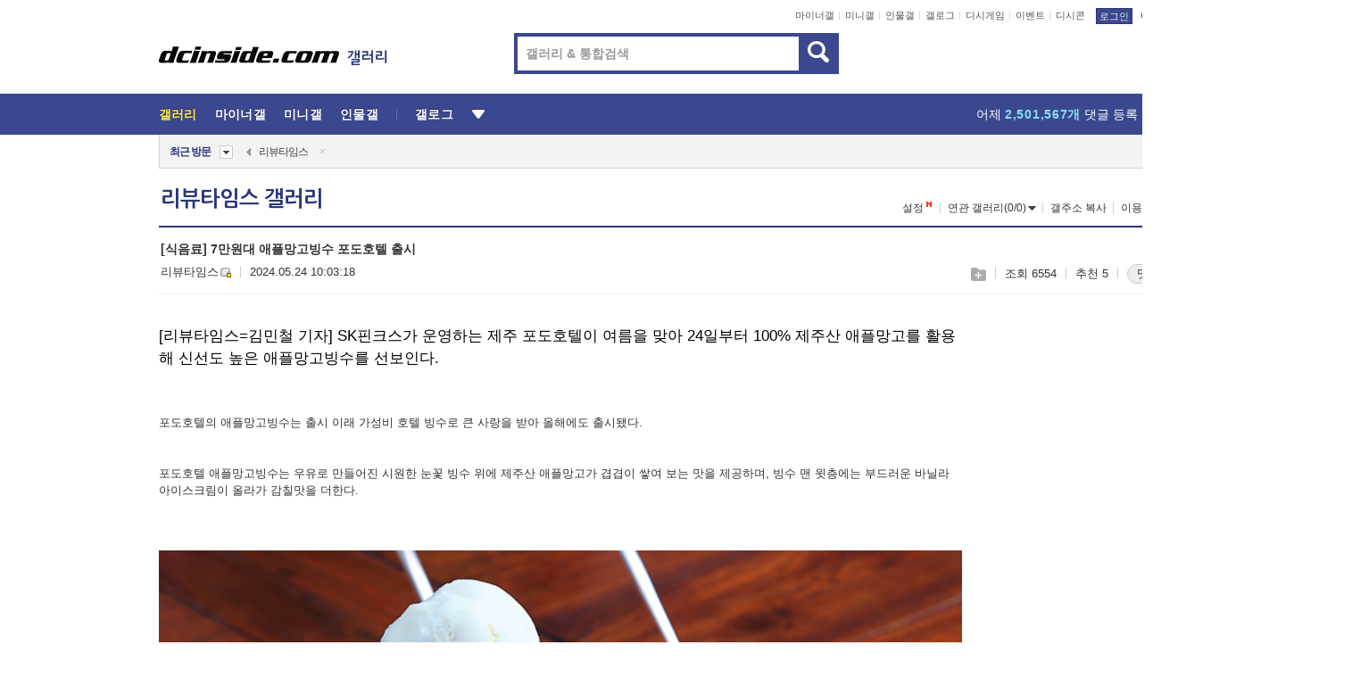

--- FILE ---
content_type: text/html; charset=UTF-8
request_url: https://gall.dcinside.com/board/view/?id=reviewtimes&no=2144&page=1
body_size: 56479
content:
<!DOCTYPE html>
<html lang="ko" class="darkmode">
<head> 
	<meta charset="UTF-8">
	<title>[식음료] 7만원대 애플망고빙수 포도호텔 출시 - 리뷰타임스 갤러리</title>
	<meta name="viewport" content="width=1450">	<meta http-equiv="X-UA-Compatible" content="IE=edge">
	<meta http-equiv="imagetoolbar" content="no">
	<meta name="content-language" content="kr">
		<meta name="google-site-verification" content="BIrCvkIFsSjOnGLZzGAZC6sKRmwLlkH2NYeLbrLMGCc">
	<link rel="canonical" href="https://gall.dcinside.com/board/view/?id=reviewtimes&no=2144"/>  	<link rel="alternate" media="only screen and (max-width: 640px)" href="https://m.dcinside.com/board/reviewtimes/2144">
  	<meta name="robots" content="index,follow">
  	<meta name="title" content="[식음료] 7만원대 애플망고빙수 포도호텔 출시 - 리뷰타임스 갤러리">
  	<meta name="description" content="

[리뷰타임스=김민철 기자] SK핀크스가 운영하는 제주 포도호텔이 여름을 맞아 24일부터 100% 제주산 애플망고를 활용해 신선도 높은 애플망고빙수를
선보인다.
 
포도호텔의 애플망고빙수는 출시 이래 가성비 호텔 빙">
  	<meta name="keywords" content="디시미디어, 리뷰타임스, reviewtimes, , dc, 디시, gall, gallery, 갤러리, 커뮤니티">
  	<meta name="twitter:card" content="summary">
  	<meta name="twitter:url" content="https://gall.dcinside.com/board/view/?id=reviewtimes&no=2144">
  	<meta name="twitter:title" content="[식음료] 7만원대 애플망고빙수 포도호텔 출시 - 리뷰타임스 갤러리">
  	<meta name="twitter:description" content="

[리뷰타임스=김민철 기자] SK핀크스가 운영하는 제주 포도호텔이 여름을 맞아 24일부터 100% 제주산 애플망고를 활용해 신선도 높은 애플망고빙수를
선보인다.
 
포도호텔의 애플망고빙수는 출시 이래 가성비 호텔 빙">
 	<meta name="twitter:image" content="https://dcimg2.dcinside.co.kr/viewimage.php?id=3fb8c62fe0c52caf63bac5&no=[base64]">	
  	<meta property="og:type" content="website">
  	<meta property="og:url" content="https://gall.dcinside.com/board/view/?id=reviewtimes&no=2144">
  	<meta property="og:title" content="[식음료] 7만원대 애플망고빙수 포도호텔 출시 - 리뷰타임스 갤러리">
  	<meta property="og:description" content="

[리뷰타임스=김민철 기자] SK핀크스가 운영하는 제주 포도호텔이 여름을 맞아 24일부터 100% 제주산 애플망고를 활용해 신선도 높은 애플망고빙수를
선보인다.
 
포도호텔의 애플망고빙수는 출시 이래 가성비 호텔 빙">
  	<meta property="og:image" content="https://dcimg2.dcinside.co.kr/viewimage.php?id=3fb8c62fe0c52caf63bac5&no=[base64]">
	
		<meta name="referrer" content="unsafe-url">	
		<link rel="shortcut icon" href="//nstatic.dcinside.com/dc/w/images/logo_icon.ico" />
	<link rel="apple-touch-icon" href="//nstatic.dcinside.com/dc/m/img/dcinside_icon.png">
	<link rel="apple-touch-icon-precomposed" href="//nstatic.dcinside.com/dc/m/img/dcinside_icon.png">
	<link rel="stylesheet" type="text/css" href="https://nstatic.dcinside.com/dc/w/css/reset.css?v=3"/>
	<link rel="stylesheet" type="text/css" href="https://nstatic.dcinside.com/dc/w/css/common.css?v=250922"/>
		<link rel="stylesheet" type="text/css" href="https://nstatic.dcinside.com/dc/w/css/minor.css?v=240923"/>
		<link rel="stylesheet" type="text/css" href="https://nstatic.dcinside.com/dc/w/css/contents.css?v=2501112"/>
  	<link rel="stylesheet" type="text/css" href="https://nstatic.dcinside.com/dc/w/css/popup.css?v=250519"/>
  	<link rel="stylesheet" type="text/css" href="https://nstatic.dcinside.com/dc/w/css/research.css?v=220722" />
  	<link rel="stylesheet" type="text/css" href="https://nstatic.dcinside.com/dc/w/css/og.css?v=221107" />
			<link rel="manifest" href="/manifest.json">
	<script defer type="text/javascript" src="/_js/html5shiv.min.js"></script>
	<script type="text/javascript" src="/_js/ctr_cookie.min.js"></script>
	<!--[if IE 7]>
	<link rel="stylesheet" type="text/css" href="//nstatic.dcinside.com/dc/w/css/ie7.css"/>
	<![endif]-->
		<!--[if lt IE 9]>
	<script src="/_js/jquery/jquery-1.7.2.min.js"></script>
	<![endif]-->
	<!--[if gte IE 9]>
	<script src="/_js/jquery/jquery-3.2.1.min.js"></script>
	<![endif]-->
	<!--[if !IE]> -->
	<script src="/_js/jquery/jquery-3.2.1.min.js"></script>
	<!-- <![endif]-->
		<script type="text/javascript" src="https://nstatic.dcinside.com/dc/w/js/jquery.bundle.js"></script>
		<script type="text/javascript" src="/_js/crossDomainStorage.js?1"></script>
	<script type="text/javascript" src="/_js/lately_visit_new.js?v=260112"></script>
	<script type="text/javascript" src="/_js/common.js?v=250515"></script> 
	<script defer type="text/javascript" src="/_js/favorite.js?v=260112"></script>
	<script type="text/javascript" src="/_js/gallery_top.js?v=250925"></script>
	<script type="text/javascript" src="/_js/user_block.js?v=231024"></script>
	<script defer type="text/javascript" src="/_js/globalSearch.js?v=240702"></script>
  <script type="text/javascript" src="/_js/scrap.js?v=250925"></script> 	

	<script type="text/javascript" src="/_js/fcm/app.js?2"></script>
	<script defer type="text/javascript" src="/_js/navigation.js?v=6"></script>
	
	<script type="text/javascript">
		//document.domain = "dcinside.com";
		var k_cnt = 0;
		var _GALLERY_TYPE_ = "G";
		var conn_n = 0;
	</script>
	
	<script src="/_js/view.js?v=250926" type="text/javascript" charset="utf-8"></script>
<script src="/_js/recommend_box.js?v=250919" type="text/javascript" charset="utf-8"></script>
<script src="/_js/search.js?v=251203" type="text/javascript" charset="utf-8"></script>
<script src="/_js/relate_keyword.js?v=250919" type="text/javascript" charset="utf-8"></script>
<script src="/_js/total_singo.js?v=240829" type="text/javascript" charset="utf-8"></script>
<script src="/_js/jquery/jquery.jplayer.min.js?v=260102" type="text/javascript" charset="utf-8"></script>
<script src="/_js/jquery/jquery.ipin.js?v=260102" type="text/javascript" charset="utf-8"></script>
<script src="/_js/voice_reple.js?v=260102" type="text/javascript" charset="utf-8"></script>
<script src="https://nstatic.dcinside.com/dc/w/js/view.bundle.js?v=250828" type="text/javascript" charset="utf-8"></script>
<script src="/_js/vr_clipboard.js?v=190304" type="text/javascript" charset="utf-8"></script>
<script src="/_js/ad.js" type="text/javascript" charset="utf-8"></script>
<script src="/_js/dccon/dccon.js?v=260121" type="text/javascript" charset="utf-8"></script>
<script src="/_js/zzbang.js?v=241023" type="text/javascript" charset="utf-8"></script>
<script src="//dccon.dcinside.com/_js/dc_common2.js?v=250422" type="text/javascript" charset="utf-8"></script>
<script src="/_js/gallery_bottom.js?v=241023" type="text/javascript" charset="utf-8"></script>
<script src="/_js/lazyload.js" type="text/javascript" charset="utf-8"></script>
<script src="/_js/spoiler.js?v=240201" type="text/javascript" charset="utf-8"></script>
<script src="/_js/autozzal.js?v=251021" type="text/javascript" charset="utf-8"></script>
<script src="/_js/image_comment.js?v=250926" type="text/javascript" charset="utf-8"></script>
<script src="/_js/comment.js?v=260115" type="text/javascript" charset="utf-8"></script>

  	<!-- Taboola -->
    <!-- <script type="text/javascript">
        window._taboola = window._taboola || [];
        _taboola.push({category:'auto'});
        !function (e, f, u, i) {
          if (!document.getElementById(i)){
            e.async = 1;
            e.src = u;
            e.id = i;
            f.parentNode.insertBefore(e, f);
          }
        }(document.createElement('script'),
        document.getElementsByTagName('script')[0],
        '//cdn.taboola.com/libtrc/dcinside/loader.js',
        'tb_loader_script');
        if(window.performance && typeof window.performance.mark == 'function')
        {window.performance.mark('tbl_ic');}
    </script> -->
    
    <script type="text/javascript">
const adBlockDetection = {
   states : {
       'ABP_DETECTION_DISABLED': -2,
       'ABP_NOT_DETECTED' : 0,
       'ABP_DETECTED' : 1
   },

   blockedState: null,

   createBlockDetectionDiv: function(className){
        const div = document.createElement("div");
        div.className = className;
        // some publishers set default font size in their size to be "0" and then we don't get offsetHeight
        div.style.fontSize = '12px';
        // some publishers set default line height of their elements to be "0" and then we don't get offsetHeight
        div.style.lineHeight = '1';
        // now the text container will have offsetHeight if displayed
        div.appendChild(document.createTextNode("."));
        document.documentElement.appendChild(div);
        return div;
    },

    isBlockDetectedOnDiv: function(div){
        if (!div.offsetHeight) {
            //window._taboola.messages.publish('send-debug', {type: 'debug', message:`AdBlockPlus detected on div with class: ${div.className}`});
            return true;
        } else {
            //window._taboola.messages.publish('send-debug', {type: 'debug', message:`No AdBlockPlus detected on div with class: ${div.className}`});
            return false;
        }
    },

    isBlockDetectedOnClassNames: function(classNames){
        let i,
            len = classNames.length,
            div;
        for (i = 0; i < len; i++) {
            if(classNames[i]){
                div = this.createBlockDetectionDiv(classNames[i]);
                try{
                    if (this.isBlockDetectedOnDiv(div)) {
                        return true;
                    }
                } catch (e) {
                    Errors.onSelfError({message:`unable to inspect offsetHeight of div with class: ${div.className}`, filename: 'adBlockDetection.js'});
                } finally {
                    document.documentElement.removeChild(div);
                }
            }
        }
        return false;
    },

     // TODO add the ignoreCachedBlockedState functionality at some point, since it was probably supposed to fill some role
     getBlockedState: function(classNames, ignoreCachedBlockedState){
        //do not repeat check if we already know that ABP is active
        if(this.blockedState === this.states.ABP_DETECTED && !ignoreCachedBlockedState) {
            return this.blockedState;
        }

        if(classNames){
            this.blockedState = this.isBlockDetectedOnClassNames(classNames) ?
                                this.states.ABP_DETECTED :
                                this.states.ABP_NOT_DETECTED;
        } else {
            this.blockedState = this.states.ABP_NOT_DETECTED;
        }

        return this.blockedState;
    }
}
const blockedState = adBlockDetection.getBlockedState(['banner_ad', "sponsored_ad"]);
//console.log(blockedState);

</script>
    
    <!-- Taboola -->
	
        
                
<script type = "application/ld+json">
{
    "@context":"https://schema.org",
    "@type":"DiscussionForumPosting",
    "inLanguage":"ko-KR",
    "URL":"https://gall.dcinside.com/board?id=reviewtimes&no=2144page=",
    "headline":"[식음료] 7만원대 애플망고빙수 포도호텔 출시 - 리뷰타임스 갤러리",
    "articleBody":"[리뷰타임스=김민철 기자] SK핀크스가 운영하는 제주 포도호텔이 여름을 맞아 24일부터 100% 제주산 애플망고를 활용해 신선도 높은 애플망고빙수를
선보인다.
 
포도호텔의 애플망고빙수는 출시 이래 가성비 호텔 빙수로 큰 사랑을 받아 올해에도 출시됐다.
 
포도호텔 애플망고빙수는 우유로 만들어진 시원한 눈꽃 빙수 위에 제주산 애플망고가 겹겹이 쌓여 보는 맛을 제공하며, 빙수 맨 윗층에는 부드러운 바닐라 아이스크림이 올라가 감칠맛을 더한다.
 
포도호텔 레스토랑 애플망고빙수
 
애플망고빙수와 함께 수제 팥과 망고 퓨레도 제공된다. 달콤한 망고
퓨레는 우유 눈꽃 빙수와 조화를 이루며, 진득한 수제 팥은 제주산 애플망고의 과즙과 어우러져 고소하고
담백한 맛을 선사한다. 가격은 7만6000원으로, 포도호텔 레스토랑에서 즐길 수 있다.
 
포도호텔 레스토랑 측은 10만원대 고가의 호텔 애플망고빙수가 출시되는
가운데 포도호텔의 애플망고빙수는 합리적인 가격으로 출시 이래 많은 사랑을 받았다며, 이에 보답하기 위해
올해도 높은 신선도를 자랑하는 100% 제주산 애플망고를 사용해 재출시하게 됐다고 밝혔다. 이어 무더운 여름철 포도호텔 레스토랑을 방문해주시는 고객들이 애플망고빙수를 통해 더위를 잠시라도 잊을 수 있길
바란다고 덧붙였다.
 
한편 포도호텔은 객실과 애플망고빙수를 동시에 누릴 수 있는 ‘놀고망고 Season2’ 패키지를 신규 출시했다. 패키지 이용객은 제주 자연을
담아낸 객실과 더불어 애플망고빙수, 조식, 디아넥스 온천수영장
자유이용, 포도뮤지엄 입장권 50% 할인 혜택을 받아볼 수
있다. 더욱 자세한 사항은 포도호텔 공식 홈페이지에서 확인 가능하다.

&amp;lt;virgin37@reviewtimes.co.kr&amp;gt;
&amp;lt;저작권자 ⓒ리뷰타임스, 무단전재 및 재배포 금지〉review_times",
    "keywords": "디시미디어, 리뷰타임스, reviewtimes, , dc, 디시, gall, gallery, 갤러리, 커뮤니티",
    "image":{
        "@type":"ImageObject",
        "URL":"https://dcimg2.dcinside.co.kr/viewimage.php?id=3fb8c62fe0c52caf63bac5&no=[base64]"
    },
    "datePublished":"2024-05-24T10:03:18+09:00",
    "author":{
        "@type":"Person",
        "name":"리뷰타임스",
        "url":"https://gallog.dcinside.com/reviewtimes"
    },
    "publisher":{
        "@id": "https://www.dcinside.com/#publisher",
        "@type":"Organization",
        "name":"디시인사이드",
        "url": "https://www.dcinside.com/",
        "logo":{
            "@type":"ImageObject",
            "URL":"https://nstatic.dcinside.com/dc/w/images/descrip_img.png",
            "height": 305,
            "width": 305
        }
    },
    
    "mainEntityOfPage":{
        "@type":"WebPage",
        "@id":"https://gall.dcinside.com/board?id=reviewtimes&no=2144page="
    },
    "interactionStatistic":[
        {
            "@type":"InteractionCounter",
            "interactionType": "https://schema.org/CommentAction",
            "userInteractionCount": "12"
        },
        {
            "@type": "InteractionCounter",
            "interactionType": "https://schema.org/ViewAction",
            "userInteractionCount": "6554"
        }
    ]
}
</script>
<script type="application/ld+json">
{
  "@context": "https://schema.org",
  "@type": "BreadcrumbList",
  "itemListElement": [
    {
      "@type": "ListItem",
      "position": 1,
      "item": {
        "@id": "https://www.dcinside.com/",
        "name": "디시인사이드 메인"
      }
    },
    {
      "@type": "ListItem",
      "position": 2,
      "item": {
        "@id": "https://gall.dcinside.com", 
        "name": "메인 갤러리 메인"
      }
    },
    {
      "@type": "ListItem",
      "position": 3,
      "item": {
        "@id": "https://gall.dcinside.com/board/lists/?id=reviewtimes",
        "name": "리뷰타임스 메인 갤러리 리스트"
      }
    },
    {
      "@type": "ListItem",
      "position": 4,
      "item": {
        "@id": "https://gall.dcinside.com/board?id=reviewtimes&no=2144page=",
        "name": "리뷰타임스 메인 갤러리 본문"
      }
    }
  ]
}
</script>
</head>
<body>
  <!--스킵 내비게이션-->
  <div class="skip">
    <a href="#search_wrap"><span>통합검색 바로가기</span></a>
	<a href="#container"><span>본문영역 바로가기</span></a>
    <a href="#bottom_listwrap"><span>페이지 하단 게시물 리스트 바로가기</span></a>
    <a href="#login"><span>페이지 하단 로그인영역 바로가기</span></a>
  </div>
  <!-- //스킵 내비게이션-->
  <div id="top" class="dcwrap width1160 view_wrap">
    <!-- 상단 -->
	<header class="dcheader typea">
  <div class="dchead">
	<!-- 로고영역 -->
	<h1 class="dc_logo">
		<script type="text/javascript">
    		logo_img = "https://nstatic.dcinside.com/dc/w/images/dcin_logo.png";
    		logo_prefix = "";
    	</script>
	  <a href="https://www.dcinside.com/">
		<img src="https://nstatic.dcinside.com/dc/w/images/dcin_logo.png" alt="디시인사이드" class="logo_img">
	  </a>
	  <a href="https://gall.dcinside.com/">
	  	<img src="https://nstatic.dcinside.com/dc/w/images/tit_gallery.png" alt="갤러리" class="logo_img2">
	  </a>
	</h1>
	<!-- //로고영역 -->

	<div id="search_wrap" class="wrap_search">
	  <h2 class="blind">갤러리 검색</h2> 
	   <!-- 갤러리 통합검색 -->
	  <form id="searchform" name="search_process" class="sch_smit" method="get" accept-charset="utf-8" action="" role="search" onSubmit="return globalSearch(this);" >
		<fieldset>
		  <legend class="blind">통합검색</legend>
		  <div  class="top_search clear">
			<div class="inner_search">
			  <input class="in_keyword" type="text" name="search" id="preSWord" title="검색어 입력" value="" placeholder="갤러리 & 통합검색" accesskey="f" type="search" autocomplete="off" onfocus="show_search_keywords(this)">
			</div>
			<button type="submit" class="sp_img bnt_search" id="searchSubmit"><span class="blind">검색</span></button>
		  </div>
		</fieldset>
	  </form>
	  <!-- //갤러리 통합검색 -->
                
             <!-- 검색 자동완성 레이어-->
	  <div class="auto_wordwrap" style="left:0;top:45px;display:none"><!--자동완성 레어이 : display:block -->
	  </div>
	  <!-- //검색 자동완성 레이어 -->

	</div>
    <div class="area_links clear">
      <ul class="fl clear">
	  		  		<li><a href="https://gall.dcinside.com/m">마이너갤</a></li> 	  		<li><a href="https://gall.dcinside.com/n">미니갤</a></li> 	  		<li><a href="https://gall.dcinside.com/p">인물갤</a></li> 		<li><a href="https://gallog.dcinside.com">갤로그</a></li>
		<li><a href="//h5.dcinside.com/game/main">디시게임</a></li>
				<li><a href="https://event.dcinside.com">이벤트</a></li>
		<li><a href="https://mall.dcinside.com/?from=A08">디시콘</a></li>
		 
<script id="scrapdone-nonmem-tmpl" type="text/x-jquery-tmpl">
<div class="pop_wrap type3 " style="${lyr_xy}" id="scrapdone_non_recom">
    <div class="pop_content lyscrap_save">
      <div class="pop_head"><h3>스크랩</h3></div>
      <div class="inner ">
        <div class="cont">
        </div>
        <div class="btn_box">
        </div>
        <div class="bottombox"><button type="button" class="btn_scrapmore nonmemberscrap">스크랩 보기</button></div>
      </div>
    </div>
    <button type="button" class="poply_bgblueclose" onclick="$(this).closest('#scrapdone_non_recom').remove();"><span class="blind">레이어 닫기</span><em class="sp_img icon_bgblueclose"></em></button>
  </div>
</script><li><a class="btn_top_loginout" href="https://sign.dcinside.com/login?s_url=https%3A%2F%2Fgall.dcinside.com%2Fboard%2Fview%2F%3Fid%3Dreviewtimes%26no%3D2144%26page%3D1&s_key=773">로그인</a></li>		
	  </ul>
	  <div class="fl darkmodebox">
		  <a href="javascript:;" class="darkonoff" onclick="darkmode()"><em class="sp_img icon_tdark"></em>야간모드</a>
		  <div class="pop_tipbox join_tip dark" onclick="$(this).hide();used_darkmode();" style="cursor:pointer;top:25px;left:-35px;display:none">
			<div class="inner">
			  <p class="join_txt">야간 모드를 이용해 보세요</p>
			</div>
		  </div>
	  </div>
	</div>
	  </div>
</header> 
    <!-- GNB -->
    <div class="gnb_bar">
      <nav class="gnb clear">
        <h2 class="blind">GNB</h2>
        <ul class="gnb_list clear">
          <li>
            <a class="hover_gnb link_gnb on" href="https://gall.dcinside.com" url_code="gallery">갤러리</a>
			<span class="gnb_area" style="display:block;width:77px;height:12px;position:absolute;left:0;bottom:0;"></span>
            <!-- 2차메뉴 -->
            <div class="depth2 gall" style="left:0;display:none"><!--2차메뉴 열림 : display:block -->
              <span class="sp_img depth_bg"></span>
              <ul class="depth2_list">
                <li><a href="https://game.dcinside.com">게임</a></li>
                <li><a href="https://enter.dcinside.com">연예/방송</a></li>
                <li><a href="https://sports.dcinside.com">스포츠</a></li>
                <li><a href="https://edu.dcinside.com">교육/금융/IT</a></li>
                <li><a href="https://travel.dcinside.com">여행/음식/생물</a></li>
                <li><a href="https://hobby.dcinside.com">취미/생활</a></li>
              </ul>
            </div>
            <!-- //2차메뉴 -->
          </li>
          <li><a href="//gall.dcinside.com/m" class="link_gnb " url_code="mgallery">마이너갤</a></li>
          <li><a href="//gall.dcinside.com/n" class="link_gnb " url_code="migallery">미니갤</a></li>
          <li><a href="//gall.dcinside.com/p" class="link_gnb " url_code="prgallery">인물갤</a></li>
          <li><a href="https://gallog.dcinside.com" class="link_gnb" url_code="gallog">갤로그</a></li> 
          <!--li><a href="https://dctrend.rankify.best/" class="link_gnb" url_code="dctrend">디시트렌드</a></li-->	
          <li class="gnb_more"> <!--230918 .gnb_more 추가-->
            <button type="button" class="btn_depth"><span class="blind">더보기</span></button> <!--230918 메뉴 열릴때 .open 추가-->
            <!-- 2차메뉴 -->
            <div class="depth2 more" style="left: -7px; opacity: 1; display: none;"><!--2차메뉴 열림 : display:block -->
              <span class="sp_img depth_bg"></span>
              <ul class="depth2_list">
                <li><a href="#" class="link_gnb" url_code="jbox_new" onclick="window.open('https://santapond.com/main?jcd=dc', '_blank'); return false;">도끼쇼핑</a></li>
                <li><a href="https://h5.dcinside.com" class="link_gnb" url_code="dcgame">디시게임</a></li>
                <li><a href="https://event.dcinside.com" class="link_gnb" url_code="event">이벤트</a></li>
                <li><a href="https://mall.dcinside.com/?from=A08" class="link_gnb" url_code="dccon">디시콘</a></li>
              </ul>
            </div>
            <!-- //2차메뉴 -->
          </li>
          <!-- <li><a href="https://dcinside.pickmaker.com?utm_source=mainbanner_live&utm_medium=display&utm_campaign=mainbanner_pc&utm_id=dcinside&marketing-id=dc_mainbanner_pc_live" target="_blank" class="link_gnb deco"><span>픽메이커</span></a></li> -->
        
        
        </ul>

        <!-- 어제 게시글,댓글 등록 -->
        <div class="gall_exposure">
          <div class="posts"><a href="https://gall.dcinside.com/board/lists/?id=dclottery">어제 <em class="num" id="total_content_count">926,860개</em> 게시글 등록</a></div>
          <div class="reply"><a href="https://gall.dcinside.com/board/lists/?id=dclottery">어제 <em class="num" id="total_reple_count">2,501,567개</em> 댓글 등록</a></div>
          <div class="gall">총 갤러리 수 <em class="num" id="total_gallery_count">91,201개</em></div>
          <div class="ltr"><a href="https://gall.dcinside.com/board/lists/?id=dclottery">디시 로터리 응모</a></div>
        </div>
        <!-- /어제 게시글,댓글 등록 -->
      </nav>
    </div>
    <!-- //GNB -->
    
	<!-- 최근방문 갤러리 -->
	<script type="text/javascript" src="/_js/lately_visit_gallery.js?v=240625"></script>
<script type="text/javascript">
var f_u_no = '';
lately_gall_init('reviewtimes', '리뷰타임스', 'G');
</script>

<script id="lately_galls-tmpl" type="text/x-jquery-tmpl">
	<li class="lately_gall_${id}"><a href="https://${link}" class="lately_log" section="${id}">${name}</a>{{if type == 'MI'}}<em class="icon_mini">미니갤러리</em>{{else type == 'PR'}}<em class="icon_person">인물갤러리</em>{{else type == 'M'}}<em class="icon_minor">ⓜ</em>{{/if}}<button type="button" class="btn_visit_del" data-id="${id}" data-gtype="${type}"><span class="blind">삭제</span><em class="icon_visit_del"></em></button></li>
</script>
<script id="lately_gallsall-tmpl" type="text/x-jquery-tmpl">						
	<li class="lately_gall_${id}{{if type == 'MI'}} mi{{else type == 'PR'}} pr{{else type == 'M'}} m{{/if}}"><a href="https://${link}" class="lately_log" section="${id}">${name}</a>{{if type == 'MI'}}<em class="icon_mini">미니갤러리</em>{{else type == 'PR'}}<em class="icon_person">인물갤러리</em>{{else type == 'M'}}<em class="icon_minor">ⓜ</em>{{else}}{{/if}}<button type="button" class="btn_visit_del" data-id="${id}" data-gtype="${type}"><span class="blind">삭제</span><em class="icon_visit_del"></em></button></li>
</script>
<script id="favorite_galls-tmpl" type="text/x-jquery-tmpl">
	<li><a href="https://gall.dcinside.com/{{if type == 'MI'}}mini/{{else type == 'PR'}}person/{{else type == 'M'}}mgallery/{{/if}}${code_id}">${name}</a>{{if type == 'MI'}}<em class="icon_mini">미니갤러리</em>{{else type == 'PR'}}<em class="icon_person">인물갤러리</em>{{else type == 'M'}}<em class="icon_minor">ⓜ</em>{{/if}}</li>
</script>
<!-- 즐겨찾기 갤러리 리스트-->
<script id="favorite_gallsall-tmpl" type="text/x-jquery-tmpl">	
	<li {{if type == 'MI'}}class="mi" {{else type == 'PR'}}class="pr" {{else type == 'M'}} class="m" {{/if}} style ='display:none;'><a href="http://gall.dcinside.com/{{if type == 'MI'}}mini/{{else type == 'PR'}}person/{{else type == 'M'}}mgallery/{{/if}}${code_id}">${name}</a>{{if type == 'MI'}}<em class="icon_mini">미니갤러리</em>{{else type == 'PR'}}<em class="icon_person">인물갤러리</em>{{else type == 'M'}}<em class="icon_minor">ⓜ</em>{{/if}}</li>
</script>

<div class="visit_bookmark" id ="visit_history">
      <!-- newvisit_history.vst 최근 방문 -->
      <div class="newvisit_history vst"><!-- 최근 방문 클래스 .newvisit_history.vst /  즐겨찾기 클래스 .newvisit_history.bookmark -->
        <h3 class="tit vst_title l_div_style" style="display:none">최근 방문</h3>
        <h3 class="tit bookmark_title f_div_style" style="display:none">즐겨찾기</h3>
        <button type="button" class="btn_open" onclick="openLately()"><span class="blind">레이어 열기</span><em class="sp_img icon_listmore"></em></button>
        <button type="button" class="bnt_visit_prev" style="display:none"><span class="blind">이전</span><em class="sp_img icon_prev"></em></button>
        <div class="newvisit_box">
          <!-- 최근방문 갤러리 리스트-->
          <ul class="newvisit_list vst_listbox l_div_style" style="display:none"></ul>
          
          <ul class="newvisit_list  bkmark_listbox f_div_style" style="display:none"></ul>
           
          <!-- //즐겨찾기 갤러리 리스트-->

        </div>

        <button type="button" class="bnt_visit_next"  style="display:none"><span class="blind">다음</span><em class="sp_img icon_next"></em></button>
        <button type="button" class="bnt_newvisit_more" style="display:none" onclick="openLately()">전체</button>

        <!-- 최근방문 / 즐겨찾기 레이어 -->
        <div class="pop_wrap gray1px" style="left:0;top:37px;display:none" id ="visit_history_lyr">
          <div class="pop_content under_catelist newvisit_layer">
            <div class="tabs">
              <ul class="tabslist clear">
                <li class="tab_l"><button type="button" onclick="tabLately('lately')">최근 방문</button></li>
                <li class="tab_f"><button type="button" onclick="tabLately('favorite')">즐겨찾기</button></li>
              </ul>
            </div>

            <div class="toptab_content">
              <div class ="visit_div l_div_style">
              <!-- 최근 방문 리스트  -->
              <div class="visit_tablist" style="display:block">
                <!-- .under_listbox.vst_list -->
                <ul class="under_listbox vst_list"></ul>
                <div class="tabcon_bottom">
                  <button type="button" class="list_modi">전체 삭제</button>
                </div>

                <!-- .under_listbox.vst_list -->
              </div>
              <!-- //최근 방문 리스트 -->
              
              </div>
              
			<div class ="favorite_div f_div_style">
				<!-- 즐겨찾기 리스트  -->              
              <div class="bkmark_tablist">
                <!-- .under_listbox.bkmark -->
                <ul class="under_listbox bkmark"></ul>
                <!-- //.under_listbox.bkmark -->
                <div class="tabcon_bottom">
                  <div class="bottom_paging_wrap">
                    <div class="bottom_paging_box iconpaging"></div>
                  </div>
                  <button type="button" class="list_modi" onclick="myFavorite('240')">편집</button>
                  <!-- .pop_wrap.type3 즐겨찾기 레이어 -->
                  <div class="pop_wrap type3" style="right:-9px;top:35px;display:none">
                    <div class="pop_content favorite_list">
                      <div class="pop_head"><h3>즐겨찾기 갤러리</h3></div><!-- 220419 텍스트 수정-->
                      <div class="inner">
                        <div class="pop_info">
                          <p>즐겨찾는 갤러리 리스트입니다.</p>
                          <p>갤러리명 클릭 시 해당 갤러리로 이동합니다.</p>
                        </div>
                        <!-- 즐겨찾기 삭제시 button 태그에 클래스 off -->
                        <ul class="list_box" style="">
                          <li>
                            <button type="button" class="btn_sfavorite"><span class="blind">추가</span><em class="sp_img icon_sfavorite"></em></button>
                            <a href="">기타 국내 드라마</a>
                          </li>
                          <li>
                            <button type="button" class="btn_sfavorite off"><span class="blind">추가</span><em class="sp_img icon_sfavorite"></em></button>
                            <a href="">멍멍이</a>
                          </li>
                          
                        </ul>
                      </div>
                      <div class="btn_box">
                        <button type="button" class="btn_cancle">취소</button>
                        <button type="button" class="btn_apply">저장</button>
                      </div>
                    </div>
                    <button type="button" class="poply_bgblueclose"><span class="blind">즐겨찾기 레이어 닫기</span><em class="sp_img icon_bgblueclose"></em></button>
                  </div>
                  <!-- //.pop_wrap.type3 즐겨찾기 레이어 -->
                </div>

              </div>
              <!-- //즐겨찾기 리스트  -->
			</div>
            </div>
          </div>
        </div>
        <!-- // 최근방문 / 즐겨찾기 레이어 -->
        <div id="my_favorite" class="pop_wrap type3" style="right:-1px;top:79px;display:none"></div>
      </div>
      <!-- //newvisit_history.visit 최근 방문 -->
    </div>
  <!-- //220419 visit_bookmark 최근방문 / 즐겨찾기-->
  <!-- //최근방문 갤러리 리스트-->
	 
    
        <div class="wrap_inner ">
    
    <main id="container" class="clear gallery_view">
	<section>
		
<!-- 갤리명 타이틀바 ~ 이용안내 -->
<header>
  <div class="page_head clear">
	<div class="fl clear">
      
      			
	  <h2><a href="https://gall.dcinside.com/board/lists/?id=reviewtimes">리뷰타임스 갤러리</a></h2>
	  	  
				
					</div>
		
<div class="fr gall_issuebox">
		<!-- 설정 추가 / 툴팁 추가 -->
		<div class="bundle">
		<button type="button" class="issue_setting"  id ="issue_setting" onclick ="setting_layer();">설정</button>
		<span class="new" style="display: none"><em class="blind">NEW</em><em class="sp_img icon_new"></em></span>
		<!-- <div class="pop_tipbox tip_box3" style="display:none">
			<div class="inner">
			<p class="txt">갤러리 기능을 설정해 보세요.</p>
			</div>
		</div> -->
		<div class="pop_tipbox setting_list" id="setting_list" style="display:none;">
			<div class="inner">
				<ul>
					<li><button type="button" onclick="open_user_block('reviewtimes','리뷰타임스','G')">차단 설정</button></li>
										<li id="autozzal_img_set"><button id="btn_autozzal_img_set" type="button" onclick="open_autozzal_set('reviewtimes','리뷰타임스','G')">자동 짤방 이미지 설정<span class="new" style="display: none"><em class="blind">NEW</em><em class="sp_img icon_new"></em></span></button></li>
															<li><button type="button" onclick="set_headTail('reviewtimes','리뷰타임스','G', false)">머리말∙꼬리말 설정</button></li>
						
							
					<li id="ai_easy">
						<span class="checkbox">
						<label for="ai_easy_post">AI 이미지 간편 등록<span class="new" style="display: none"><em class="blind">NEW</em><em class="sp_img icon_new"></em></span></label>
						<input type="checkbox" id="ai_easy_post" checked ><em class="checkmark"></em>
						</span>
					</li>
										<li id="spoiler_kwd_set"><button type="button" onclick="open_spoiler_set()">스포일러 경고 설정<span class="new" style="display: none"><em class="blind">NEW</em><em class="sp_img icon_new"></em></span></button></li>
				</ul>
			</div>
		</div>
	</div>
		<!-- //설정 추가 / 툴팁 추가  -->
				<button type="button" class="relate" onclick="open_relation(57563)">연관 갤러리(0/0)<span class="new" style="display:none;"><em class="blind">NEW</em><em class="sp_img icon_new"></em></span><span class="blind">연관 갤러리 열기</span><em class="sp_img icon_relate_more"></em></button>
			<button type="button" class="adr_copy" onclick="copy_gall_url()">갤주소 복사</button>
			<button type="button" class="gall_useinfo" onclick="open_user_guide()">이용안내</button>
	
			<button type="button" class="" onclick="gt_toggle_issue(this)">
			<span class="blind">더보기</span><em class="sp_img icon_listmore"></em>
		</button>
	</div>

<div id="autozzal_setting_pop" class="pop_wrap type3" style="left:50%;top:44px;margin-left:-222px;display:none">
	<!-- .pop_content.tab_contly.jjalbang_set -->
    <div id="autozzal_setting" class="pop_content tab_contly jjalbang_set">
    	<div class="pop_head bg clear">
        	<h3 class="fl autozzal_img_main">자동 짤방 이미지</h3>
            <div class="fr">
            	<button type="button" class="btn_bgline blue btn_my_autozzal">내 자짤<span id="autozzal_img_cnt" data-cnt="0" style="display:none">(0)</span></button>
            </div>
        </div>
        <!-- tab_menubox-->
        <div class="tab_menubox">
       		<button type="button" class="btn_tab_menu on" data-tab="all">전체 설정</button>
            <button type="button" id="autozzal_tab_gall" class="btn_tab_menu" data-tab="gall" data-id="" data-gtype="G" data-cid="AA">
            	<p>갤러리별 설정</p>
            	<p class="gallname"></p>
            </button>
        </div>
        <!-- //tab_menubox-->
        <!-- 안내 문구 레이어(최초 1회 노출) -->
        <div id="autozzal_img_notice_box_bg" class="pop_bg" style="display:none"></div>
<!-- .pop_wrap.type2 -->
<div id="autozzal_img_notice_box" class="pop_wrap type2" style="left:50%;top:50%;margin:-116px 0 0 -177px;display:none;">
	<div class="pop_content post_guide">
		<div class="pop_head dashed"><h3>자동 짤방 이미지 개선</h3></div>
		<div class="guide_txtbox">
			<p>자동 짤방 이미지를 서버에 업로드하여 ‘내 자짤’에 보관합니다.</p>
			<p>내 자짤에 등록한 이미지는 갤러리에서 간편하게 자동 짤방으로 설정할 수 있고, 글쓰기 시 새로 업로드하지 않아 모바일에서는 데이터가  절감됩니다.</p>
			<p>고정닉으로 등록 시 <em class="font_blue">고정닉 별로 자동 짤방 설정</em>이 가능하며, <em class="font_blue">공앱/PC/모바일 웹에서도 동일한 자동 짤방 이미지를 사용</em>할 수 있습니다.</p>
		</div>
	</div>
	<button type="button" class="under poply_close" onclick="autozzal_notice('close')"><span class="blind">레이어 닫기</span><em class="sp_img icon_lyclose"></em></button>
</div>        <!-- //안내 문구 레이어(최초 1회 노출) -->
        
        <!-- inner -->
        <div class="inner">
        	<div class="tabcontent all_setting" style="display:none"></div>
        </div>
        <!-- //inner -->
        <button type="button" class="poply_whiteclose autozzal_lyr_cls"><span class="blind">레이어 닫기</span><em class="sp_img icon_whiteclose"></em></button>
    </div>
    <!-- //전체 설정 tabcontent.all_setting-->
    <div id="autozzal_image_upload_form" class="pop_content jjalbang_set jjalup" style="display:none;">
    <!-- .pop_head.clear -->
	<div class="pop_head clear">
    	<h3 class="fl autozzal_img_main">자동 짤방 이미지</h3>
        <div class="fr">
        	<button type="button" class="btn_blue smaller btn_my_autozzal"><span id="my_autozzal_txt">내 자짤</span><span id="my_autozzal_cnt" data-tcnt="0" data-scnt="0" data-mcnt="0">(0/0)</span></button>
        </div>
    </div>
    <!-- //.pop_head.clear -->
    
    <!-- inner -->
    <div class="inner">
        <!-- .pop_info.clear -->
        <div class="pop_info clear">
        	<div class="tip_box2 jjalbangtip" style="display:none">
           		<div class="inner">
                	<p class="txt">자동 짤방으로 사용할 이미지를 선택하여 추가해 주세요.</p>
                    <button class="sp_img btn_tipclose12"><em class="blind">닫기</em></button>
                </div>
            </div>
            <!-- box -->
        	<div class="box">
                <!-- addimg -->
              	<div class="addimg" style="display:">
                	<input type="hidden" name="azu_user_code" id="azu_user_code" value="">
                	<input type="file" name="upload" title="이미지 올리기" class="file_add" id="autozzal_image_file" accept=".jpg, .jpeg, .png, .gif, .bmp, .webp" multiple>
                	<button type="button" class="btn_add">이미지 올리기</button>
                	<span class="sp_img icon_qmark_aaa" style="cursor:pointer" onclick="$('#img_up_info_pop').toggle()"></span>
                    <!-- .pop_wrap.type2 -->
                	<div id="img_up_info_pop" class="pop_wrap type2" style="margin-top:5px;display:none;">
                  		<div class="pop_content post_guide">
                    		<div class="pop_head dashed"><h3>이미지 올리기 이용안내</h3></div>
                    		<div class="guide_txtbox">
                      			<p>이미지 파일은 각각 최대 20MB 업로드 가능합니다.</p>
                      			<p>이미지 파일명이 한글, 숫자, 영문이 아닌 다른 언어일 경우 파일이 업로드되지 않거나 깨질 수 있습니다.</p>
                      			<p class="font_red">저작권 등 다른 사람의 권리를 침해하거나 명예를 훼손하는 이미지 파일은 운영 원칙 및 관계 법률에 의해 제재를 받을 수 있습니다.</p>
                    		</div>
                  		</div>
                  		<button type="button" class="under poply_close" onclick="$('#img_up_info_pop').hide()"><span class="blind">레이어 닫기</span><em class="sp_img icon_lyclose"></em></button>
                	</div>
                    <!-- //.pop_wrap.type2 -->
              	</div>
                <!-- //addimg -->
                
                <div class="checkbox delete_img_check" style="display:none">
                    <input type="checkbox" id="img_delete_chk">
                    <em class="checkmark"></em>
                    <label for="img_delete_chk">전체 선택</label>
                </div>
               
            </div>
            <!-- //box -->
            <div class="box">
            	<button id="btn_imgup_save" class="btn_whiteblack small btn_myzzal_saveordel" style="display:none">등록</button>
                <button id="btn_imgup_sel_delete" class="btn_whiteblack small btn_myzzal_saveordel" style="display:none">삭제</button>
                <button id="btn_imgup_delete" class="btn_whiteblack small btn_myzzal_saveordel" style="display:none">삭제</button>
                
            </div>
        </div>
        <!-- //.pop_info.clear --->
        <!-- scrollarea -->
        <div class="scrollarea">
            <!-- empty_box -->
            <div class="empty_box" style="display:">
            	<div class="emptytxt img_add">
                	<p>이미지가 없습니다.</p>
                	<p class="stxt font_grey">자동 짤방으로 사용할 이미지를 등록해 주세요.</p>
              	</div>
                
                <div class="emptytxt left my_zzal" style="display:none">
                <strong>내 자짤이란?</strong>
                <p class="stxt font_grey">갤러리에서 사용할 자동 짤방 이미지를 등록할 수 있습니다. 고정닉으로 등록한 이미지는 PC/모바일 웹에서도 사용 가능합니다.</p>
                </div>
                
            </div>
            <!-- // empty_box -->
            <div id="up_img_lists" class="jjalbang_list">
            	<!-- 선택 이미지 li에 클래스 sel 추가-->
            	<ul class="clear up_img_lists_ul"></ul>
            </div>
          </div>
          <!-- //scrollarea -->
          <!-- 이미지 업로드 진행바 -->
          <div id="uploadProgressWrap" class="pop_wrap type1" style="top:50%;left:50%;margin-left:-200px;margin-top:-65px;display:none">
              <div class="loding_box">
                  <strong class="state_txt">이미지 업로드 중</strong>
                  <div class="inner clear">
                      <div class="loding_progress">
                          <div class="loding_bar" style="width:0%"></div>
                      </div>
                      <span class="loding_caunt fr">0%</span>
                  </div>
              </div>
          </div>
          <!-- //이미지 업로드 진행바 -->
      </div>
      <!-- inner -->
      <button type="button" class="poply_bgblueclose autozzal_lyr_cls"><span class="blind">레이어 닫기</span><em class="sp_img icon_bgblueclose"></em></button>
  </div>
  <!-- 팝업 레이어 -->
  <div id="imgModal" style="display: none; position: fixed; top: 0; left: 0; width: 100%; height: 100%; background: rgba(0,0,0,0.7); justify-content: center;align-items: center;z-index: 9999;">
      <div style="position: relative;">
          <img id="modalImage" src="" style="max-width: 90vw; max-height: 90vh; border: 5px solid white;">
          <button id="closeModal" style="position: absolute;top: 10px;right: 10px;font-size: 20px;background: #fff;border: none;padding: 5px 10px;cursor: pointer;">X</button>
      </div>
  </div></div>
<div id="autozzal_all_lists_pop" class="pop_wrap type3" style="left:50%;top:44px;margin-left:-222px;display:none">
    <!-- .pop_content.jjalbang_set.jjalup -->
    <div class="pop_content jjalbang_set jjalall">
        <!-- pop_head -->
        <div class="pop_head ">
          <h3 class="autozzal_img_main">자동 짤방 이미지</h3>
        </div>
        <!-- //pop_head -->
        <!-- inner -->
        <div class="inner">
        	<div class="myjjal">
            	<div class="jjal"></div>
            	<div class="gallname" id="all_lists_zzal_cnt">내 자짤</div>
          	</div>
          	<div class="pop_info">
            	<div><span>갤러리별 설정이 전체 설정보다 우선 적용됩니다.</span></div>
          	</div>
          	<!-- scrollarea -->
          	<div class="scrollarea">
          	    <!-- jjalbang_list -->
                <div class="jjalbang_list">
                    <ul class="clear" id="all_lists_ul"></ul>
            	</div>
                <!-- //jjalbang_list -->
            </div>
            <!-- //scrollarea -->
        </div>
        <!-- inner -->
    </div>
    <!-- //.pop_content.jjalbang_set.jjalup -->
    <button type="button" class="poply_bgblueclose autozzal_lyr_cls"><span class="blind">레이어 닫기</span><em class="sp_img icon_bgblueclose"></em></button>
</div>
 <script id="autozzal-tabcontent-tmpl" type="text/x-jquery-tmpl">
<div class="tabbox view">
	<div class="pop_info">
		<div class="set">
			{{if tabType == 'all'}}
			<span>갤러리별 설정이 전체 설정보다 우선 적용됩니다.</span>
			<button type="button" id="btn_all_show" class="btn_white small another_go">모두 보기</button>		
			{{else}}
			<strong>자동 짤방 사용</strong>
			<div class="setting_onoff">
			  <button type="button" id="btn_autozzal_use" class="sp_img {{if isUse}}on{{/if}}"><span class="blind">{{if isUse}}on{{else}}off{{/if}}</span></button>
			</div>
			{{/if}}
		</div>
		<div class="set">
			<div class="checkbox circle">
				<input type="checkbox" id="random_show" {{if isRandom }}checked{{/if}}>
				<em class="checkmark"></em>
				<label for="random_show" class="font_lightblue"><b>랜덤 노출</b></label>
			</div>
			
			
			<span id="random_info_txt" class="stxt font_grey" style="display:{{if !isRandom }};{{else}}none;{{/if}}">대표 이미지만 첨부됩니다.(클릭 시 대표 이미지 변경)</span>
			
		</div>
	</div>
	<div class="scrollarea" style="display:">
		<div class="jjalbang_list">
			
			<ul id="set_zzal_lists_ul" class="{{if !isRandom }}brightness{{/if}}"><!-- 랜덤 노출 off시 클래스 brightness 추가 -->
				<!-- 대표짤 li에  클래스 selbrd 추가-->
                {{if images && images.length}}
				{{each images}}
					
					<li data-id="${no}">
					<div class="jjal {{if !isRandom && isMain}}selbrd{{/if}} {{if isRandom}}random{{/if}}">
						<img src="${src}" alt="">			
						<div class="topbox">
							{{if !isRandom && isMain}}<p>대표</p>{{/if}}
							<button type="button" class="btn_imgup_del" data-type="main_img"><span class="blind">삭제</span><em class="sp_img icon_imgup_del"></em></button>
						</div>
					</div>
					</li>
				{{/each}}
				{{else}}
                    <li><div class="jjal nojjal"></div></li>
                {{/if}}
				
			 </ul>
		</div>
		<div class="btn_box" style="display:">
			<button type="button" id="btn_image_add" class="btn_blue small">이미지 추가</button>
		</div>
	</div>
	<!-- //scrollarea  -->
</div>
<!-- //tabbox.view -->
</script>
<script id="tabcontent-all-lists-tmpl" type="text/x-jquery-tmpl">
<li class="all">
    <div class="jjal selbrd"></div>
    <div class="gallname">전체</div>
</li>
</script><div class="pop_wrap type3" id = "headTail_lay"style="left:50%;top:44px;margin-left:-222px;display:none">
	<!-- pop_content.txtmark_setting_wrap -->
	<div class="pop_content txtmark_setting_wrap">
		<div class="pop_head bg"><h3>머리말∙꼬리말</h3></div>
		<div class="pop_info" id ="pop_info" style="display:none;">
		<p>갤러리별 설정이 전체 설정보다 우선 적용됩니다.</p>
			<div class="another_go" style="display:none;">
				<a href="#">모두 보기</a>
			</div>
		</div>
		<!-- tab_menubox-->
		<div class="tab_menubox">
			<button type="button" onclick="headTail_tab('all')" id ="headTail_tab_all">전체 설정</button>
			<button type="button" onclick="headTail_tab('gall')" id ="headTail_tab_gall">
			<p>갤러리별 설정</p>
			<p class="gallname" data-gallid = "reviewtimes" data-galltype="G">리뷰타임스</p>
			</button>
		</div>
		<!-- //tab_menubox-->
		<!-- inner -->
		<div class="inner">
			<!-- 전체 설정 tabcontent.all_setting-->
			<div class="tabcontent all_setting" id ="all_setting">
				<!--tabbox.view 본문 머리말 꼬리말-->
				<div class="tabbox view">
					<div class="pop_info">
					<p>본문 머리말∙꼬리말 사용</p>
						<div class="setting_onoff" >
							<button type="button" class="sp_img on"><span class="blind">on</span></button>
						</div>
					</div>
					<!-- setting_off 본문 머리말, 본문 꼬리말 설정 -->
					<div id="setting_off"><!-- 본문 머리말 꼬리말  off시 클래스 setting_off -->
						<!-- set_cont 본문 머리말-->
						<div class="set_cont" id ="head_cont">
							<div class="inr">
								<div class="cont_tit">본문 머리말</div>
								<button type="button" class="sel_color" style="background:#999999"  onclick="picker_load('all','head',this)"><span class="blind">선택한 머리말 색상</span></button>
							</div>
							<div class="textarea_box">
								<textarea title="본문 머리말 입력" class="intxt" maxlength="300" id ="all_head" onkeyup="javascript:length_count('all_head','300');"></textarea>
							</div>
						</div>
						<!-- //set_cont 본문 머리말-->
						<!-- set_cont 본문 꼬리말-->
						<div class="set_cont" id ="tail_cont">
						<div class="inr">
						<div class="cont_tit">본문 꼬리말</div>
						<button type="button" class="sel_color" style="background:#999999"  onclick="picker_load('all','tail',this)"><span class="blind">선택한 머리말 색상</span></button>
						</div>
						<div class="textarea_box">
						<textarea title="본문 꼬리말 입력" class="intxt" maxlength="300" id ="all_tail" onkeyup="javascript:length_count('all_tail','300');"></textarea>
						</div>
						</div>
						<!-- //set_cont 본문 꼬리말-->
					</div>
					<!-- //setting_off 본문 머리말, 본문 꼬리말 설정 -->
				</div>
				<!--//tabbox.view 본문 머리말 꼬리말-->
				<!--tabbox.reply 댓글 꼬리말-->
				<div class="tabbox reply">
					<div class="pop_info">
						<p>댓글 꼬리말 사용</p>
						<div class="setting_onoff">
							<button type="button" class="sp_img on"><span class="blind">on</span></button>
						</div>
					</div>
					<!-- setting_off 댓글 꼬리말 -->
					<div id="setting_off"><!-- 댓글 꼬리말  off시 클래스 setting_off -->
						<!-- set_cont 댓글 꼬리말-->
						<div class="set_cont">
							<div class="inr">
								<div class="cont_tit">댓글 꼬리말</div>
							</div>
							<div class="textarea_box">
								<textarea title="댓글 꼬리말 입력" class="intxt" maxlength="100" id ="all_comment" onkeyup="javascript:length_count('all_comment','100');"></textarea>
							</div>
						</div>
						<!-- //set_cont 댓글 꼬리말-->
					</div>
					<!-- //setting_off 댓글 꼬리말 -->
				</div>
				<!--//tabbox.reply 댓글 꼬리말-->
			</div>
			<!-- //전체 설정 tabcontent.all_setting-->
			<!-- 갤러리별 설정-->
			<!-- 갤러리별 설정 tabcontent gall_setting-->
			<div class="tabcontent gall_setting" id ="gall_setting">
				<!--tabbox.view 본문 머리말 꼬리말-->
								<div class="tabbox view" style = "display:none">
					<div class="pop_info">
					<p>본문 머리말∙꼬리말 사용</p>
						<div class="setting_onoff">
							<button type="button" class="sp_img"><span class="blind">off</span></button>
						</div>
					</div>			
					<!-- 본문 머리말, 본문 꼬리말 설정 -->
					<div id="setting_off" class ="setting_off"><!-- 본문 머리말 꼬리말  off시 클래스 setting_off -->				
						<!-- set_cont 본문 머리말-->
						<div class="set_cont" id ="head_cont">
							<div class="inr">
								<div class="cont_tit">본문 머리말</div>
								<button type="button" class="sel_color" style="background:#999999"  onclick="picker_load('gall','head',this)" disabled><span class="blind">선택한 머리말 색상</span></button>
							</div>
							<div class="textarea_box">
								<textarea title="본문 머리말 입력" class="intxt" maxlength="300" id ="gall_head" onkeyup="javascript:length_count('gall_head','300');" disabled></textarea>
							</div>
						</div>
						<!-- //set_cont 본문 머리말-->
						<!-- set_cont 본문 꼬리말-->
						<div class="set_cont" id ="tail_cont">
							<div class="inr">
								<div class="cont_tit">본문 꼬리말</div>
								<button type="button" class="sel_color" style="background:#999999"  onclick="picker_load('gall','tail',this)" disabled><span class="blind">선택한 머리말 색상</span></button>
							</div>
							<div class="textarea_box">
								<textarea title="본문 꼬리말 입력" class="intxt" maxlength="300" id ="gall_tail" onkeyup="javascript:length_count('gall_tail','300');" disabled></textarea>
							</div>
						</div>
						<!-- //set_cont 본문 꼬리말-->
					</div>
					<!-- //본문 머리말, 본문 꼬리말 설정 -->
				</div>
				<!--//tabbox.view 본문 머리말 꼬리말-->			
				<!--tabbox.reply댓글 꼬리말-->
				<div class="tabbox reply">
					<div class="pop_info">
					<p>댓글 꼬리말 사용</p>
						<div class="setting_onoff">
						 <button type="button" class="sp_img "><span class="blind">off</span></button>			
						</div>
					</div>
					
					<!-- 댓글 꼬리말 -->
					<div id ="setting_off" class="setting_off" ><!-- 댓글 꼬리말  off시 클래스 setting_off -->
						<!-- set_cont 댓글 꼬리말-->
						<div class="set_cont">
							<div class="inr">
								<div class="cont_tit">댓글 꼬리말</div>
							</div>
							<div class="textarea_box">
								<textarea title="댓글 꼬리말 입력" class="intxt" maxlength="100" id ="gall_comment" onkeyup="javascript:length_count('gall_comment','100');" disabled></textarea>
							</div>
						</div>
						<!-- //set_cont 댓글 꼬리말-->
					</div>
					<!-- //댓글 꼬리말 -->
				</div>
				<!--//tabbox.reply 댓글 꼬리말-->			
				<!-- setdel -->
				<div class="setdel" style="display:none;">
					<button type="button" data-gallid = "">설정 삭제</button>
				</div>
				<!-- //setdel -->
			</div>
			<!-- //갤러리별 설정 tabcontent gall_setting-->
			<!-- //갤러리별 설정-->
			<div class="btn_box">
				<button type="button" class="btn_cancle" onclick="headTail_init();">닫기</button>
				<button type="button" class="btn_apply" id = "headTailSave">저장</button>
			</div>
		</div>
		<!-- //inner -->
		<button type="button" class="poply_whiteclose" onclick ="headTail_init();"><span class="blind">레이어 닫기</span><em class="sp_img icon_whiteclose"></em></button>
	</div>
	<!-- //pop_content.txtmark_setting_wrap -->
	<!-- 갤러리별 설정 - 전체 -->
	<div class="pop_wrap type3 " id ="another_go" style="left:50%;top:50%;margin-left:-210px;margin-top:-293px;display:none;">
		<!-- pop_content.txtmark_gallset -->
		<div class="pop_content txtmark_gallset">
			<div class="pop_head"><h3>머리말∙꼬리말</h3></div>
		
			<div class="pop_info">
			<p>갤러리별 설정이 전체 설정보다 우선 적용됩니다.</p>
			</div>
			<!-- inner -->
			<div class="inner">
				<ul class="list"></ul>			
			</div>
			<!-- //inner -->		
		</div>
		<!-- //pop_content.txtmark_gallset -->
		<button type="button" class="poply_bgblueclose" onclick="$('#another_go').hide();"><span class="blind">레이어 닫기</span><em class="sp_img icon_bgblueclose"></em></button>
	</div>
	<!-- //갤러리별 설정 - 전체 -->
	<!-- 색상 설정 -->
	<div class="pop_wrap type3" id="picker_lay" style="left:50%;top:50%;margin-left:-189px;margin-top:-293px;display:none;">
		<!-- pop_content.txtmark_colorset -->
		<div class="pop_content txtmark_colorset">
			<div class="pop_head"><h3>색상 설정</h3></div>
			
			<!-- inner -->
			<div class="inner">
				<div class="sel_color box" ></div>
				<div id="picker" style="text-align: center"></div>
			</div>
			<!-- //inner -->
			<div class="btn_box">
				<button type="button" class="btn_cancle" onclick ="picker_hide();">취소</button>
				<button type="button" class="btn_apply" id = "color_apply">확인</button>
			</div>
		</div>
		<!-- //pop_content.txtmark_colorset -->
		<button type="button" class="poply_bgblueclose" onclick ="picker_hide();"><span class="blind">레이어 닫기</span><em class="sp_img icon_bgblueclose"></em></button>
	</div>
	<!-- //색상 설정 -->
</div>
<div id="spoiler_set_lyr" class="pop_wrap type3" style="left: 50%; top: 44px; margin-left: -130px;display:none;"> 
	<div class="pop_content spoiler_setting_wrap">
		<div class="pop_head bg"><h3>스포일러 경고 설정</h3></div>
		<div class="pop_info"><p>전체 갤러리에 적용됩니다.</p></div>
		<div class="inner">
			<div class="set_cont spoiler_subject">
				<h4 class="tit">제목에서 경고</h4>
		  		<p class="txt">스포일러 글의 제목에 색상으로 표시합니다.</p>
		  		<div class="setting_onoff">
					<button type="button" class="sp_img on" onclick="toggle_onoff($('#spoiler_set_lyr .spoiler_subject'))"><span class="blind">on</span></button>
		  		</div>
			</div>
			<div class="set_cont spoiler_memo">
		  		<h4 class="tit">본문에서 경고</h4>
		  		<p class="txt">스포일러 글을 조회할 때 경고 문구를 노출합니다.</p>
		  		<div class="setting_onoff">
					<button type="button" class="sp_img on" onclick="toggle_onoff($('#spoiler_set_lyr .spoiler_memo'))"><span class="blind">on</span></button>
		  		</div>
			</div>
	  	</div>
	  	<div class="btn_box">
			<button type="button" class="btn_cancle" onclick="close_spoiler_set()">닫기</button>
			<button type="button" class="btn_apply" onclick="save_spoiler_set()">저장</button>
	  	</div>
	</div>
	<button type="button" class="poply_whiteclose" onclick="close_spoiler_set()"><span class="blind">차단설정 레이어 닫기</span><em class="sp_img icon_whiteclose"></em></button>
</div>
			  </div>
  </header>
  
<article>
  <h2 class="blind"> 갤러리 이슈박스, 최근방문 갤러리</h2>
  <div class="issue_wrap">
  	  
	<div class="issuebox gallery_box">
	  	  <!-- 연관갤러리 -->
	  <div id="relation_popup" class="pop_wrap type3" style="left:0;top:-2px;display:none">
	  	<div class="pop_content relation_wrap">
	  	  <div class="pop_head"><h3>연관 갤러리</h3></div>
	  	  <!-- 현갤러리 -> 타 갤러리 -->
	  	  <div class="following inner">
	  	  <div class="pop_info">
	  	    <b>리뷰타임스 갤러리 <em class="sp_img icon_right_arrow"></em>  타 갤러리(<span class="count">0</span>)</b>
	  	    <p>이 갤러리가 연관 갤러리로 추가한 갤러리</p>
	  	  </div>
	  	  	  	  <p class="empty_box">추가한 갤러리가 없습니다.</p>
	  	  	  	  
	  	  <div class="btn_box">
	  	  <button type="button" class="btn_prev"><span class="blind">이전</span><em class="sp_img icon_prev"></em></button>
	  	  <div class="page_num">
	  	    <strong class="now_num">0</strong>/<span class="total_num">0</span>
	  	  </div>
	  	  <button type="button" class="btn_next"><span class="blind">다음</span><em class="sp_img icon_next"></em></button>
	  	  </div>
	  	  </div>
	  	  <!-- //현갤러리 -> 타 갤러리 -->
	  	
	  	  <div class="follower inner">
	  	  <div class="pop_info">
	  	    <b>타 갤러리 <em class="sp_img icon_right_arrow"></em> 리뷰타임스 갤러리(<span class="count">0</span>)</b>
	  	    <p>이 갤러리를 연관 갤러리로 추가한 갤러리</p>
	  	  </div>
	  	  
	  	  <p class="empty_box">추가한 갤러리가 없습니다.</p>
	  	  	  	  
	  	  <div class="btn_box">
	  	    <button type="button" class="btn_prev"><span class="blind">이전</span><em class="sp_img icon_prev"></em></button>
	  	    <div class="page_num">
	  	  	<strong class="now_num">0</strong>/<span class="total_num">0</span>
	  	    </div>
	  	    <button type="button" class="btn_next"><span class="blind">다음</span><em class="sp_img icon_next"></em></button>
	  	  </div>
	  	  </div>
	  	  <!-- //타 갤러리 -> 현갤러리 -->
	  	</div>
	  	<button type="button" class="poply_bgblueclose" onclick="open_relation();"><span class="blind">연관 갤러리 레이어 닫기</span><em class="sp_img icon_bgblueclose"></em></button>
	  </div>
	  <script id="relation-tmpl" type="text/x-jquery-tmpl">
	  <li>
		<a class="{{if typeof(is_new) != 'undefined' && is_new == 'A_NEW'}}newtxt{{/if}}{{if state == 'N'}} restriction{{/if}}" href="{{if gall_type == 'MI'}}/mini{{/if}}/board/lists?id=${name}">
		  ${ko_name}{{if gall_type == 'M'}}{{/if}}{{if gall_type == 'MI'}}<em class="icon_mini">ⓝ</em>{{/if}}{{if state == 'N'}}<span><em class="blind">접근제한</em><em class="sp_img icon_restriction"></em></span>{{/if}}
		</a>
	  </li>
	  </script>
	  <!-- //연관갤러리 -->
	  	  
	  <!-- 상단 이슈 박스 -->
	  <!-- list and view recom -->
<div id="gall_top_recom" class="concept_wrap">
	<h3 class="blind">개념글 리스트</h3>
	<div class="pageing_box">
	  <div class="page_num">
		<strong class="now_num">1</strong>/<span class="total_num">3</span>
	  </div>
	  <button type="button" class="btn_blueprev" data-page="-1"><span class="blind">이전</span><em class="sp_img icon_blueprev"></em></button>
	  <button type="button" class="btn_bluenext on" data-page="1"><span class="blind">다음</span><em class="sp_img icon_bluenext"></em></button>
	</div>

	<ul class="concept_txtlist">
	
	  	  <li style="display:;">
		<a href="https://gall.dcinside.com/board/view/?id=dcbest&no=399867">싱글벙글 이탈리아가 자랑하는 기술 회사들...jpg</a>
		<span class="writer">수류탄이야</span>
	  </li>
	  	  <li style="display:;">
		<a href="https://gall.dcinside.com/board/view/?id=dcbest&no=399907">싱글벙글 레딧에 올라온 한국카페 공지문</a>
		<span class="writer">싱글벙글지구</span>
	  </li>
	  	  <li style="display:;">
		<a href="https://gall.dcinside.com/board/view/?id=dcbest&no=399797">올해 다시 간 국결의 성지 몽족축제..그녀들과 인터뷰</a>
		<span class="writer">배터리형</span>
	  </li>
	  	  <li style="display:;">
		<a href="https://gall.dcinside.com/board/view/?id=dcbest&no=399828">식물남 버섯녀가 판타지 전략게임 분탕종족 알아보는 만화</a>
		<span class="writer">김다리미</span>
	  </li>
	  	  <li style="display:;">
		<a href="https://gall.dcinside.com/board/view/?id=dcbest&no=399784">"나이 드니 안 써주네요"…46%가 60대 이상 '노인 파산'</a>
		<span class="writer">ㅇㅇ</span>
	  </li>
	  	  <li style="display:none;">
		<a href="https://gall.dcinside.com/board/view/?id=dcbest&no=399866">오세완 (feat.39장)</a>
		<span class="writer">우주대마왕</span>
	  </li>
	  	  <li style="display:none;">
		<a href="https://gall.dcinside.com/board/view/?id=dcbest&no=399842">귀여운 수녀님이 12시마다 무조건 잠에 드는.manhwa</a>
		<span class="writer">말랑동화</span>
	  </li>
	  	  <li style="display:none;">
		<a href="https://gall.dcinside.com/board/view/?id=dcbest&no=399831">빅브라더 사회, 중국의 사회신용점수 ㄷㄷ</a>
		<span class="writer">부갤러</span>
	  </li>
	  	  <li style="display:none;">
		<a href="https://gall.dcinside.com/board/view/?id=dcbest&no=399782">차은우 탈세 논란 회계전문 변호사의 해설본 ㄹㅇ...jpg</a>
		<span class="writer">Fila</span>
	  </li>
	  	  <li style="display:none;">
		<a href="https://gall.dcinside.com/board/view/?id=dcbest&no=399811">“회진 뒤 그냥 퇴근”.. 목 디스크 수술 후 엑스레이 미확인, 환자사망</a>
		<span class="writer">수능디</span>
	  </li>
	  	  <li style="display:none;">
		<a href="https://gall.dcinside.com/board/view/?id=dcbest&no=399898">'중국인 무비자' 이후 범죄 급증?…통계 봤더니</a>
		<span class="writer">ㅇㅇ</span>
	  </li>
	  	  <li style="display:none;">
		<a href="https://gall.dcinside.com/board/view/?id=dcbest&no=399789">월급 60만원 받던 20대 청년…1250억 주식 부자 된 사연</a>
		<span class="writer">스탈린</span>
	  </li>
	  	  <li style="display:none;">
		<a href="https://gall.dcinside.com/board/view/?id=dcbest&no=399816">러 "우크라 내 서방군 주둔 불가"…3자 회담 뒤 원칙 재확인</a>
		<span class="writer">ㅇㅇ</span>
	  </li>
	  	  <li style="display:none;">
		<a href="https://gall.dcinside.com/board/view/?id=dcbest&no=399877">국격상승 ㄷㄷ. 유럽 미녀 들이 충격 먹은 한국의 물병</a>
		<span class="writer">ㅇㅇ</span>
	  </li>
	  	  <li style="display:none;">
		<a href="https://gall.dcinside.com/board/view/?id=dcbest&no=399822">“도대체 뭐 먹고 살라고”...청년층 ‘눈물의 식단’</a>
		<span class="writer">스탈린</span>
	  </li>
	  	</ul>
	
		<div class="concept_img" style="display:;">
	  <a href="https://gall.dcinside.com/board/view/?id=dcbest&no=399908" class="concept_imgbox">
		<img src="https://dccdn11.dcinside.co.kr/viewimage.php?id=29bed223f6c6&no=24b0d769e1d32ca73de88ffa11d02831261821c1e5792fd9c7703514bb62b2d6e725304f2fcc856a9dd6c0ad3e99aee858828b3d3c8d9a9c62fd26778c42a8e56a77e0c1cfc6f0d5681b5a1879f6d3" alt="이미지" >
	  </a>
	  <div class="concept_txtbox">
		<strong><a href="https://gall.dcinside.com/board/view/?id=dcbest&no=399908">총선 앞둔 태국, 매일 9명 추첨해 4670만원 지급 공약 '논란'</a></strong>
		<a href="https://gall.dcinside.com/board/view/?id=dcbest&no=399908">총선 앞둔 태국, 프아타이당의 '매일 9명 4670만원 지급' 공약 논란• 태국의 차기 총선을 앞두고 탁신 전 총리 가문의 프아타이당이 매일 9명에게 100만 밧화(약 4670만원)를 지급하는 현금성 공약을 발표하여 논란이 되고 있다.• 이 공약은 소비 영수증 소지자 5명과 특정 계층 4명을 추첨하여 지급하며, 비공식 경제 축소와 세원 확대를 목표로 하지만, 야당과 전문가들은 재정 부담과 공정성 문제를 제기하며 포퓰리즘 정책이라고 비판하고 있다.• 프아타이당은 해당 공약이 실현 가능한 계획이라고 주장하지만, 연간 수십억 밧화의 지출 규모와 금융 규율 훼손 가능성 등 경제적 지속 가능성과 공정성에 대한 우려가 제기되고 있다.https://n.news.naver.com/mnews/article/277/0005711592</a>
		<span class="writer_info">
		  <b>작성자</b> : ㅇㅇ<a href="#" class="go_gallog"><span class="blind">고정닉</span><em class="sp_img icon_gallog_nik"></em></a>
		</span>
	  </div>
	</div>
		<div class="concept_img" style="display:none;">
	  <a href="https://gall.dcinside.com/board/view/?id=dcbest&no=399889" class="concept_imgbox">
		<img src="https://dccdn11.dcinside.co.kr/viewimage.php?id=29bed223f6c6&no=24b0d769e1d32ca73de88ffa11d02831261821c1e5792fd9c7703514bb62b2d21edaff5d6af0b511848b3dbe46b1f42f3a9203e3f9078ac4b09ea547c4bc280983d70c759bee54a4b29416" alt="이미지" style="position:relative;top:-32px">
	  </a>
	  <div class="concept_txtbox">
		<strong><a href="https://gall.dcinside.com/board/view/?id=dcbest&no=399889">캐나다 중국손절</a></strong>
		<a href="https://gall.dcinside.com/board/view/?id=dcbest&no=399889">-&nbsp;트럼프와 갈등 고조…캐나다 총리 "中과 자유무역협정 추진 아냐"캐나다 총리, 트럼프의 경고에도 중국과 자유무역협정 추진 부인• 마크 카니 캐나다 총리는 도널드 트럼프 미국 대통령이 캐나다가 중국과 무역 협정을 체결할 경우 100% 관세를 부과하겠다고 경고한 것에 대해, 중국과 자유무역협정을 추진할 의사가 없다고 밝혔다.• 카니 총리는 최근 방중에서 맺은 중국과의 무역 합의는 지난 몇 년간 고관세가 부과되었던 일부 품목에 대한 관세를 낮춘 것에 불과하며, 이는 USMCA 규정에 따라 미국 및 멕시코에 사전 통지 없이는 다른 나라와 자유무역협정을 체결할 수 없다는 점을 강조했다.• 트럼프 대통령은 캐나다가 중국과의 거래를 통해 '체계적으로 자멸하고 있다'고 비판하며, 중국 상품이 미국으로 들어오는 '하역 항구'로 만들려는 시도는 재앙이 될 것이라고 경고했다.• 카니 총리는 트럼프 대통령의 미국 영토 확장 발언에 대한 반발로 미국에 맞서야 한다는 목소리를 내고 있으며, 중견국들이 함께 행동해야 한다는 메시지를 전달한 바 있다.https://n.news.naver.com/mnews/article/018/0006206826</a>
		<span class="writer_info">
		  <b>작성자</b> : 워우<a href="#" class="go_gallog"><span class="blind">고정닉</span><em class="sp_img icon_gallog_nik"></em></a>
		</span>
	  </div>
	</div>
		<div class="concept_img" style="display:none;">
	  <a href="https://gall.dcinside.com/board/view/?id=dcbest&no=399890" class="concept_imgbox">
		<img src="https://dccdn11.dcinside.co.kr/viewimage.php?id=29bed223f6c6&no=24b0d769e1d32ca73de88ffa1bd62531b4a124fe2dbe54c3cab70d3d8efa1e378918c700db264c41556c56ff30e64dd42985c5bcd08afbb1263d924bb55c5641cdfc7138abf2593378b3b0" alt="이미지" >
	  </a>
	  <div class="concept_txtbox">
		<strong><a href="https://gall.dcinside.com/board/view/?id=dcbest&no=399890">싱글벙글 일본에서 만난 재드래곤촌</a></strong>
		<a href="https://gall.dcinside.com/board/view/?id=dcbest&no=399890">3그릇 ??-&nbsp;혼밥하는 이재용 만난 유튜버-&nbsp;"회장님 왜 여기 계세요?"…이재용도 줄 서서 혼밥한 라멘집 정체ht tps://n.news.naver.com/mnews/article/277/0005711595</a>
		<span class="writer_info">
		  <b>작성자</b> : ㅂㅂㅂㅂㅂㅂㅂㅂㅂㅂ<a href="#" class="go_gallog"><span class="blind">고정닉</span><em class="sp_img icon_gallog_nik"></em></a>
		</span>
	  </div>
	</div>
		
</div>
<script>
topbox_recomAjax();
</script>	  
	  <!-- 차단 설정 -->
	  
<!-- 차단 간편 설정 (본문 내) -->
<div id="user_block" class="pop_wrap type3" style="left:50%;top:140px;margin-left:-210px;display:none">
	<div class="pop_content block_setting_wrap">
	  <div class="pop_head bg"><h3>차단하기</h3></div>
	  <div class="view_block_setting">
		<div class="pop_info">
		  <p>설정을 통해 게시물을 걸러서 볼 수 있습니다.</p>
		</div>
		<h4 class="block_gallname">[리뷰타임스 갤러리]</h4>
		<div class="inner">
		  <div class="set_cont" >
			<label for="bword" class="cont_tit">차단 닉네임</label>
			<input type="text" id="bword" title="차단 닉네임 입력" class="intxt" value="리뷰타임스">
			<button type="button" class="btn_enroll" onclick="ub_save_conf_one('reviewtimes','리뷰타임스','G','nick',$('#bword').val())">등록</button>
		  </div>
		  
		  		  <div class="set_cont">
			<label for="bid" class="cont_tit">차단 식별 코드</label>
			<input type="text" id="bid" title="차단 식별 코드 입력" class="intxt" value="reviewtimes">
			<button type="button" class="btn_enroll" onclick="ub_save_conf_one('reviewtimes','리뷰타임스','G','id',$('#bid').val())">등록</button>
		  </div>
		  		  
		</div>
	  </div>
	</div>
	<button type="button" class="poply_whiteclose" onclick="close_user_block()"><span class="blind">차단설정 레이어 닫기</span><em class="sp_img icon_whiteclose"></em></button>
</div>
<!-- //차단 설정 -->	  <div class="banner_box">
	  	  </div>
	  
	</div>
  </div>
</article>
		<!-- 본문 -->
		<article>
			<form id="_view_form_" name="frm">
			    <input type="hidden" id="list_url" name="list_url" value="https://gall.dcinside.com/board/lists/?id=reviewtimes">
				<input type="hidden" id="view_url" name="view_url" value="https://gall.dcinside.com/board?id=reviewtimes&no=2144page=">
				<input type="hidden" id="current_type" name="current_type" value="view">
				<input type="hidden" id="current_params" name="current_params" value="&page=1">
				<input type="hidden" id="exception_mode" name="exception_mode" value="all">
				<input type="hidden" id="list_num" name="list_num" value="50">
				<input type="hidden" id="page" name="page" value="1">
				<input type="hidden" id="sort_type" name="sort_type" value="">
				<input type="hidden" id="search_head" name="search_head" value="">
				<input type="hidden" id="id" name="gallery_id" value="reviewtimes">
				<input type="hidden" id="gallery_id" name="gallery_id" value="reviewtimes">
				<input type="hidden" id="no" name="gallery_no" value="2144">
				<input type="hidden" id="s_type" name="s_type" value="">
				<input type="hidden" id="s_keyword" name="s_keyword" value="">
				<input type="hidden" id="e_s_n_o" name="e_s_n_o" value="3eabc219ebdd65f53c">
				<input type="hidden" id="kcaptcha_use" name="kcaptcha_use" value="N">
				<input type="hidden" id="kakao_rel_use" value="N">
				<input type="hidden" id="kakao_rel_txt" value="">
				<input type="hidden" id="cmt_wr" name="cmt_wr" value="10" />
				<input type="hidden" id="comment_view" name="comment_view" value="">
				<input type="hidden" id="comment_cnt" name="comment_cnt" value="12">
				<input type="hidden" id="is_login" name="is_login" value="N" />
				<input type="hidden" id="_GALLTYPE_" name="_GALLTYPE_" value="G">
				<input type="hidden" id="nec" name="nec" value="" />
				<input type="hidden" id="adult_article" name="adult_article" value="" />
				<input type="hidden" name="fa828214072b724415dd269f91623d7fc7b8db2fda9619df6bf4fdb1424a995834a753cedc61e957b8a68c01854f15a3" value="b9d0c244516532154d8d299fdc63227e811738c0a928889de94f545fdaa2df4bc9fdcc7b355a0f36585a4c089121a18c" />
				<input type="hidden" name="v_cur_t" value="1769394855" />
								<input type="hidden" id="secret_article_key" name="secret_article_key" value="" />
				<input type="hidden" id="cur_cate" name="cur_cate" value="">
				
			</form>
			<h2 class="blind">갤러리 본문 영역</h2>
			<div class="view_content_wrap">
				<header>
					<div class="gallview_head clear ub-content">
						<!-- 모바일에서 작성 icon_write_mbl -->
						<h3 class="title ub-word">
												<span class="title_headtext"></span> <span class="title_subject">[식음료] 7만원대 애플망고빙수 포도호텔 출시</span><span class="title_device"></span></h3>
						
						<div class="gall_writer ub-writer" data-nick="리뷰타임스" data-uid="reviewtimes" data-ip="" data-loc="view">
							<div class="fl">
								<span class='nickname in' title='리뷰타임스'  style=''><em>리뷰타임스</em></span><a class='writer_nikcon '><img src='https://nstatic.dcinside.com/dc/w/images/fix_nik.gif' border=0 title='reviewtim** : 갤로그로 이동합니다.'  width='12'  height='11'  style='cursor:pointer;margin-left:2px;' onClick="window.open('//gallog.dcinside.com/reviewtimes');" alt='갤로그로 이동합니다.'></a>																<span class="gall_date" title="2024-05-24 10:03:18">2024.05.24 10:03:18</span>
															</div>
							<div class="fr">
																<span class="gall_scrap"><button class="sp_scrap viewscrap">스크랩</button></span>
																<span class="gall_count">조회 6554</span>
								<span class="gall_reply_num">추천 5</span>
								<span class="gall_comment"><a href="#focus_cmt">댓글 12</a></span>
							</div>
						</div>
					</div>
				</header>
				<div class="gallview_contents">
					<div class="inner clear">
											<div class="writing_view_box">
																					<div class="write_div" style="overflow:hidden;width:900px;" data-tracking="ffa181680d6fe8b4976c64d4394a440ae3f9eb097130f28ecd6aa995">
							<span style='background-color: rgb(255, 255, 255); color: rgb(0, 0, 0); font-family: "Apple SD Gothic Neo", "Helvetica Neue", Roboto, "Noto Sans KR", "Malgun Gothic", dotum, Arial, sans-serif; font-size: 17.008px; text-align: justify;'><div id="bo_v_img">
</div>
[리뷰타임스=김민철 기자] <span lang="EN-US">SK</span>핀크스가 운영하는 제주 포도호텔이 여름을 맞아<span lang="EN-US"> 24</span>일부터<span lang="EN-US"> 100% </span>제주산 애플망고를 활용해 신선도 높은 애플망고빙수를
선보인다<span lang="EN-US">.</span>
<p class="MsoNormal"><span lang="EN-US"> </span></p></span><br>
<p class="MsoNormal">포도호텔의 애플망고빙수는 출시 이래 가성비 호텔 빙수로 큰 사랑을 받아 올해에도 출시됐다<span lang="EN-US">.<p></p></span><br>
</p><p class="MsoNormal"><span lang="EN-US"> </span><br>
</p><p class="MsoNormal">포도호텔 애플망고빙수는 우유로 만들어진 시원한 눈꽃 빙수 위에 제주산 애플망고가 겹겹이 쌓여 보는 맛을 제공하며<span lang="EN-US">, </span>빙수 맨 윗층에는 부드러운 바닐라 아이스크림이 올라가 감칠맛을 더한다<span lang="EN-US">.<p></p></span><br>
</p><p class="MsoNormal"><span lang="EN-US"> </span><br>
</p><p style="text-align: center;"></p><p style="text-align: center; margin-top:20px;"><img src="https://dcimg1.dcinside.com/viewimage.php?id=3fb8c62fe0c52caf63bac5&no=[base64]" onError="reload_img(this)"   class="txc-image " style="clear:none;float:none;" fetchpriority="high"><br><span style="font-size:14px; color:#777; font-weight:400;">포도호텔 레스토랑 애플망고빙수</span></p><br>
<p class="MsoNormal"><span lang="EN-US"> </span><br>
</p><p class="MsoNormal">애플망고빙수와 함께 수제 팥과 망고 퓨레도 제공된다<span lang="EN-US">. </span>달콤한 망고
퓨레는 우유 눈꽃 빙수와 조화를 이루며<span lang="EN-US">, </span>진득한 수제 팥은 제주산 애플망고의 과즙과 어우러져 고소하고
담백한 맛을 선사한다<span lang="EN-US">. </span>가격은<span lang="EN-US"> 7</span>만<span lang="EN-US">6000</span>원으로<span lang="EN-US">, </span>포도호텔 레스토랑에서 즐길 수 있다<span lang="EN-US">.<p></p></span><br>
</p><p class="MsoNormal"><span lang="EN-US"> </span><br>
</p><p class="MsoNormal">포도호텔 레스토랑 측은<span lang="EN-US"> 10</span>만원대 고가의 호텔 애플망고빙수가 출시되는
가운데 포도호텔의 애플망고빙수는 합리적인 가격으로 출시 이래 많은 사랑을 받았다며<span lang="EN-US">, </span>이에 보답하기 위해
올해도 높은 신선도를 자랑하는<span lang="EN-US"> 100% </span>제주산 애플망고를 사용해 재출시하게 됐다고 밝혔다<span lang="EN-US">. </span>이어 무더운 여름철 포도호텔 레스토랑을 방문해주시는 고객들이 애플망고빙수를 통해 더위를 잠시라도 잊을 수 있길
바란다고 덧붙였다<span lang="EN-US">.<p></p></span><br>
</p><p class="MsoNormal"><span lang="EN-US"> </span><br>
</p><p class="MsoNormal">한편 포도호텔은 객실과 애플망고빙수를 동시에 누릴 수 있는<span lang="EN-US"> ‘</span>놀고망고<span lang="EN-US"> Season2’ </span>패키지를 신규 출시했다<span lang="EN-US">. </span>패키지 이용객은 제주 자연을
담아낸 객실과 더불어 애플망고빙수<span lang="EN-US">, </span>조식<span lang="EN-US">, </span>디아넥스 온천수영장
자유이용<span lang="EN-US">, </span>포도뮤지엄 입장권<span lang="EN-US"> 50% </span>할인 혜택을 받아볼 수
있다<span lang="EN-US">. </span>더욱 자세한 사항은 포도호텔 공식 홈페이지에서 확인 가능하다<span lang="EN-US">.<p></p></span><br>
<br>
&lt;virgin37@reviewtimes.co.kr&gt;<br>
&lt;저작권자 ⓒ리뷰타임스, 무단전재 및 재배포 금지〉<br><br><br><a class='lnk' href="https://reviewtimes.co.kr" target="_blank" target='_blank'><p style="text-align: center; margin-top:20px;"><img src="https://dcimg1.dcinside.com/viewimage.php?id=3fb8c62fe0c52caf63bac5&no=24b0d769e1d32ca73de983fa11d02831c6c0b61130e4349ff064c41af2decfa8f3b498ab8d59f9b5d31b34958e0b91e369d97ca3b9493715e90c1853ecffce77b9a38cdaa8a7b353e525a4c5dffc59" onError="reload_img(this)"   class="txc-image " style="clear:none;float:none;" fetchpriority="high"><br><span style="font-size:14px; color:#777; font-weight:400;">review_times</span></p></a></p>							
							</div>

																					<script id="img_numbering-tmpl" type="text/x-jquery-tmpl">
							<span class="num img" style="{{if onoff == 'OFF'}}display:none{{/if}}">
								{{each(i, digit) no.toString().split('')}}
									<em class="imgnum n${digit}"></em>
								{{/each}}
							</span>
							<button class="btn sp_btnimg sunse${onoff.toLowerCase()}" style="display:{{if !btn}}none{{/if}}" onclick="img_numbering_toggle(this, 3, event)"></button>
							{{if tip}}
							<div id="dcimg_num_tip" class="tip_box2" onclick="img_numbering_tip();" style="cursor:pointer"><div class="inner"><p class="txt">마우스 커서를 올리면<br>이미지 순서를 ON/OFF 할 수 있습니다.</p></div></div>
							{{/if}}
							</script>
																					<script id="img_comment-tmpl" type="text/x-jquery-tmpl">
							<button class="btn btn_imgcmt img_comment_toggle sp_btnimg daesgeul${onoff.toLowerCase()}" style="display: none"></button>
							</script>
														<script type="text/javascript">
							var ck_img_numbering = get_cookie('img_numbering');
							var ck_img_view_cnt = get_cookie('ck_img_view_cnt') || 0;
							var img_numbering = ck_img_numbering || 1;	;
							var onoff_txt = img_numbering == 1 ? 'ON' : 'OFF';
							var numbering_cnt = 0;
							var ck_img = 0;
							
							var ck_img_comment = get_cookie('img_comment'); //이미지 댓글 on / off
							//console.log(ck_img_comment);
							var img_comment = ck_img_comment || 1;	;
							var img_cmt_onoff_txt = img_comment == 1 ? 'ON' : 'OFF';
							//console.log(img_cmt_onoff_txt);
							var show_img_cmt_btn = img_comment;

							$(document).data('img_numbering', img_numbering);
							
							$('.writing_view_box img, .writing_view_box video').each(function(i) {
								ck_img++;
							});
							
							//console.log(ck_img);

							if(ck_img <= 2) {
								//console.log('이미지');
								ck_img_view_cnt = parseInt(ck_img_view_cnt) + 1; 
									
								if(ck_img_view_cnt <= 4) {
									document.cookie = "ck_img_view_cnt="+ ck_img_view_cnt +"; domain=.dcinside.com; path=/; expires=Fri, 31 Dec 9999 23:59:59 GMT;";
								} 
								
								$('.writing_view_box img, .writing_view_box video').each(function(i) {
									
									var src_attr = $(this).prop('tagName') == 'VIDEO' ? 'data-src' : 'src';
									var evt_attr = $(this).prop('tagName') == 'VIDEO' ? 'loadeddata' : 'load';
									
									if($(this).attr(src_attr).match(/dcimg[0-9]\.dcinside\.(com|co\.kr)\/viewimage\.php/)) {
										$(this).data('numbering', ++numbering_cnt);
										//console.log($(this).parent());
										//console.log(src_attr);
										if($(this).parent().attr('id') != 'zzbang_img' && !$(this).parent().hasClass('og-img')) {
											$(this).on(evt_attr, function() {
    											//console.log($(this));
    											//console.log($(this).width());
    											//console.log($(this).height());
    											
    											const style_w = parseFloat( $(this).css('width') );
  												const style_h = parseFloat( $(this).css('height') );
  												
  												const block_img = $(this).is('[data-block]');
  												
  												//console.log(block_img);
  											
  											
    											var small_class = '';
    											
    											if($(this).width() < 115 || $(this).height() < 110) {
    												small_class = 'small';
    											}
    											
    											if(style_w < 115 || style_h < 110) {
													small_class = 'small';
												}
												
												var div_display = '';
												if($(this).css('display') == 'none' || block_img) {
												
													div_display = 'display:none;'
												}
											
    											const no = $(this).data('numbering'); 
    											    											$(this).wrap('<div class="img_area no' + no +'"><div class="imgwrap no'+ no +' '+ small_class +'" style = "'+div_display+'" onmouseover="img_numbering_toggle(this, 1, event)" onmouseout="img_numbering_toggle(this, 0, event)"></div></div>');
    																						
    											    											    												let target_img_comment = `.writing_view_box .imgwrap.no${no}:has(img[data-fileno],video[data-fileno])`;
    												if(small_class === 'small') {
    													//target_img_comment = `.writing_view_box .img_area.no${no}:has(img[data-fileno],video[data-fileno])`;
    												}
    												
    												$('#img_comment-tmpl').tmpl([{no: no,  onoff: img_cmt_onoff_txt, btn: show_img_cmt_btn, btn_small:small_class}]).appendTo(target_img_comment);
    											    										}).each(function() {
											  if(this.complete) {
												  //$(this).trigger('load');
											  }
											});
											
										}
									}
								});	
								
								
							} else {
								$('.writing_view_box img, .writing_view_box video').each(function(i) {
																		var src_attr = $(this).prop('tagName') == 'VIDEO' ? 'data-src' : 'data-original';
									if(src_attr == 'data-original') {
										if ($(this).attr(src_attr) === undefined) {
											src_attr = 'src';
										}
									}
																		var evt_attr = $(this).prop('tagName') == 'VIDEO' ? 'loadeddata' : 'load';
									
									if($(this).attr(src_attr).match(/dcimg[0-9]\.dcinside\.(com|co\.kr)\/viewimage\.php/)) {
										if($(this).hasClass('og-img')) return true;
										$(this).data('numbering', ++numbering_cnt);
										//console.log($(this).attr('src'));
										
										//console.log($(this).css('display'));
										//console.log($(this));
										$(this).on(evt_attr, function() {
											//console.log($(this).attr('src'));
											var no = $(this).data('numbering'); 
											var small_class = '';
											var show_tip = ck_img_numbering == '' && no == 1;
											var show_btn = show_tip;
											
											const block_img = $(this).is('[data-block]');
											
											//console.log($(this).attr('style'));
											
											const style_w = parseFloat( $(this).css('width') );
  											const style_h = parseFloat( $(this).css('height') );
  											
  											//console.log(style_w,style_h);
											
											if($(this).width() < 115 || $(this).height() < 110) {
												small_class = 'small';
											}
											
											if(style_w < 115 || style_h < 110) {
												
												small_class = 'small';
											}
											
											if($(this).width() < 212 || $(this).height() < 212) {
												show_tip = false;
											}
											if(no == 1) {
												ck_img_view_cnt = parseInt(ck_img_view_cnt) + 1; 
												
												if(ck_img_view_cnt > 4) {
													show_tip = false;
												} else {
													document.cookie = "ck_img_view_cnt="+ ck_img_view_cnt +"; domain=.dcinside.com; path=/; expires=Fri, 31 Dec 9999 23:59:59 GMT;";
												}
											}
											var div_display = '';
											if($(this).css('display') == 'none' || block_img) {
												
												div_display = 'display:none;'
											}
																						$(this).wrap('<div class="img_area no' + no + '"><div class="imgwrap no'+ no +' '+ small_class +'" style = "'+div_display+'" onmouseover="img_numbering_toggle(this, 1, event)" onmouseout="img_numbering_toggle(this, 0, event)"></div></div>');
																				
											
											let target_img_number = `.writing_view_box .imgwrap.no${no}`;
											
																						if(small_class === 'small') {
												//target_img_number = `.writing_view_box .img_area.no${no}`;
												//console.log(target_img_number);
											}
																						$('#img_numbering-tmpl').tmpl([{no: no, onoff: onoff_txt, btn: show_btn, tip: show_tip}]).appendTo(target_img_number);
											
																																	let target_img_comment = `.writing_view_box .imgwrap.no${no}:has(img[data-fileno],video[data-fileno])`;
											if(small_class === 'small') {
												//target_img_comment = `.writing_view_box .img_area.no${no}:has(img[data-fileno],video[data-fileno])`;
												//console.log(target_img_comment);
											}
											$('#img_comment-tmpl').tmpl([{no: no, onoff: img_cmt_onoff_txt, btn: show_img_cmt_btn,btn_small:small_class}]).appendTo(target_img_comment);
																						$(this).unbind(evt_attr);
										}).each(function() {
											  if(this.complete) {
												  $(this).trigger('load');
											  }
										});
									}
								});
								
							}						
							
							</script>
														
						</div>
						
						<!--  본문 우측 광고 -->
						<div class="con_banner writing_banbox" style="position:relative;min-width:160px; min-height:600px;">
	<script type="text/javascript" src="https://ad.xc.netinsight.co.kr/xc/j/WxABrJ9K/x/fst"></script></div>					</div>
					
					<!-- 추천검색-->
					<div id="sch_alliance_box_2144" class="sch_alliance_box clear" style="display: none">
						<div class="fl">
							<span class="sch_alliance">추천검색</span>
						</div>
						<div id="sch_logbox_2144" class="fl sch_logbox"></div>
					</div>
					<!-- //추천검색-->
					
										<!-- //추천캡차-->
										<!--본문공지광고-->
											<!--본문공지광고-->
	              	<!-- nft 221018-->
					<div class="positionr"><!--221018 감싸주는 div 추가 -->
	                  <!-- 221018 태그 위치 이동-->
	                  						<!-- 추천 비추천 -->
												<div class="btn_recommend_box recomuse_y morebox">
													<h3 class="blind">추천 비추천</h3>
														<div class="inner_box">
							<div class="inner ">
															<div class="up_num_box">
									<p class="up_num font_red" id="recommend_view_up_2144">5</p>
									<p class="sup_num">
										<spen class="writer_nikcon">
	                						<img src="//nstatic.dcinside.com/dc/w/images/fix_nik.gif" alt="고정닉">
	            						</spen>
										<span class="font_blue smallnum" id="recommend_view_up_fix_2144">0</span>
									</p>
								</div>
								<button type="button" class="btn_recom_up on" data-no="2144">
								    <span class="blind">개념 추천</span><em class="sp_img icon_recom_up"></em>
								    								</button>
							</div>
																					<div class="inner">
															<button type="button" class="btn_recom_down" data-no="2144"><span class="blind">개념 비추천</span><em class="sp_img icon_recom_down"></em></button>
								<div class="down_num_box">
									<p class="down_num" id="recommend_view_down_2144">17</p>
								</div>
							</div>
														</div><!-- 둥 -->
																					<div class="recom_bottom_box clear ">
																								<button type="button" class="btn_silbechu" data-no="2144"><em class="sp_img icon_silbechu"></em>실베추</button>
																								<button type="button" class="btn_snsmore" data-no="2144"><em class="sp_img icon_snsmore"></em>공유</button>
																	<button type="button" class="btn_snscrap" data-no="2144"><em class="sp_img icon_scrap"></em>스크랩</button>
																<button type="button" class="btn_report" data-no="2144"><em class="sp_img icon_report"></em>신고</button>
							</div>
						</div>
						<!-- //추천 비추천 -->
							                </div>
	                                    
                    					
										
					<!-- 본문 하단 광고 -->
										<div style="width:100%;overflow:hidden;text-align:center;margin-top:10px;">
	<script type="text/javascript" src="https://ad.xc.netinsight.co.kr/xc/j/ccDkYbfd/x/fst" referrerpolicy="no-referrer-when-downgrade"></script></div>					<!-- //본문 하단 광고 -->
										<!-- 원본 첨부 파일 -->
					<div class="appending_file_box">
						<strong>원본 첨부파일 <em class="font_red">2</em></strong><a href="javascript:;" class="btn_file_dw" onclick="saveContentImgs()">본문 이미지 다운로드</a><img src="https://nstatic.dcinside.com/dc/w/images/loading_btntype.gif" alt="" class="loading_btntype" style="position:relative; top:3px; left: 10px; display:none;">						<ul class="appending_file">
							<li><a href="https://image.dcinside.com/download.php?no=[base64]&f_no=20240524100301_5a0c567ae19005b8ec78f0fb1aaff5fa_n943.png">20240524100301_5a0c567ae19005b8ec78f0fb1aaff5fa_n943.png</a></li><li><a href="https://image.dcinside.com/download.php?no=24b0d769e1d32ca73de983fa11d02831c6c0b61130e4349ff064c41af2decfa8f3b498ab8d59f9b5d31b34958e0b91e369d97ca3b9493715e90c1853ecffce77b9a38cdaa8a7b353e525a4c5dffc59&f_no=review_times.jpg">review_times.jpg</a></li>						</ul>
					</div>
					<!-- //원본 첨부 파일 -->
														</div>
			</div>
									<!-- 댓글 -->
			<div id="jquery_jplayer"></div>
<div class="view_comment" id="focus_cmt" tabindex="0">
	<h2 class="blind">댓글 영역</h2>
	<div id="comment_wrap_2144" class="comment_wrap" data-article-lv="8" data-sort-type='I'>
		<div class="comment_count">
			<div class="fl num_box">
				전체 댓글 <em class="font_red"><span id="comment_total_2144">0</span></em>개
				
				<div class="comment_sort" data-no="2144">
                      <span class="radiobox imgcheck">
                        <input type="radio" id="sample1" name="selCommentSort" value="D" checked="checked">
                        <em class="checkmark"></em>
                        <label for="sample1">등록순</label>
                      </span>
                      <span class="radiobox imgcheck">
                        <input type="radio" id="sample2" name="selCommentSort" value="N" >
                        <em class="checkmark"></em>
                        <label for="sample2">최신순</label>
                      </span>
                      <span class="radiobox imgcheck">
                        <input type="radio" id="sample3" name="selCommentSort" value="R" >
                        <em class="checkmark"></em>
                        <label for="sample3">답글순</label>
                      </span>

                    </div>
				
				<!--div class="select_box array_latest">
					<select name="selCommentSort">
						<option value="D">등록순</option>
						<option value="N">최신순</option>
						<option value="R">답글수</option>
					</select>
					<div class="select_area" onClick="showLayer(this, 'commentSortLayer_2144');return false;"><span class="comment_sort_txt">등록순</span><span class="blind">정렬 기준선택</span><em class="sp_img icon_option_more"></em></div>
					<ul class="option_box" id="commentSortLayer_2144" data-no="2144" style="left:-1px;top:19px;display:none"-->
						<!--<li class="comment_sort" data-sort="I">등록순</li>-->
						<!--li class="comment_sort" data-sort="D">등록순</li>
						<li class="comment_sort" data-sort="N">최신순</li>
						<li class="comment_sort" data-sort="R">답글순</li>
					</ul>
				</div-->
				
				<button type="button" class="btn_setreply" style="display: none"><span class="blind">답글 펼침 설정</span><em class="sp_img icon_setreply"></em></button>
			</div>
			<div class="fr">
				<a href="#container" class="contgo">본문 보기</a>
				<button type="button" class="btn_cmt_close" data-no="2144" data-loc="TOP"><span>댓글닫기</span><em class="sp_img icon_cmt_more"></em></button>
				<button type="button" class="btn_cmt_refresh" data-no="2144" data-sort="">새로고침</button>
			</div>
		</div>
	</div>
	
	<!-- 답글 입력 -->
	<input type="hidden" id="recommend" value="K" />

<input type="hidden" name="gallery_no" id="gallery_no" value="57563" />

<input type="hidden" name="clickbutton" id="clickbutton" value="N" />

<input type='hidden' name='check_6' id='check_6' value='5b49d0220e5590a63e26ebe1477f33edf5594ca84d0103c0eae516bfefeb35b32925f52b8e8b8557732183042c704e062841bfe4bdf0fcc76f8ac4f690' />
<input type='hidden' name='check_7' id='check_7' value='35936b8bd3fb24' />
<input type='hidden' name='check_8' id='check_8' value='eb03f7545578f1ce1d4628459c1e30' />
<input type='hidden' name='check_9' id='check_9' value='319d6891d3f92d63ac9c83ef42a4a1' />
<input type='hidden' name='check_10' id='check_10' value='3295698bcff82960af9e96f040aea452641d03' />
<input type='hidden' name='c_r_k_x_z' id='c_r_k_x_z' value='7cea867fb68b6cfe3beae8e4459f716480adb4182226aaa623873b167dac86e3f5' />

<input type="hidden" id="cur_t" name="cur_t" value="1769394855">
<input type='hidden' name="service_code" value="[base64]"/>
<input type="hidden" name="_GALLTYPE_" id="_GALLTYPE_" value="G" />
<input type="hidden" name="member_division" id="member_division" value="N" />
<input type="hidden" name="cmt_max_length" id="cmt_max_length" value="400" />

<input type="hidden" id="notice_comment_del_avoid" value="0">
<input type="hidden" id="notice_comment_del_avoid_msg" value="">

<form id="_cmt_del_form_" name="_cmt_del_form_">
	<input type='hidden' name="fa828214072b724415dd269f91623d7fc7b8db2fda9619df6bf4fdb1424a995834a753cedc61e957b8a68c01904d15" value="b9d0c244516532154d8d299fdc63227e811738c0a928889de94f545fdaa2df4bc9fdcc7b355a0f36585a4c088423a1"/>
</form>

<div class="cmt_write_box clear">
    	<div class="fl">
						<div class="user_info_input">
			<label for="user_nick" class="blind">닉네임</label>
			<input type="text" id="name_2144" name = "name" placeholder="닉네임" onfocus="this.style.background='#FFFFFF'" maxlength="20" >	
		</div>
		<div class="user_info_input">
			<label for="user_pw" class="blind">비밀번호</label>
			<input type="password" id="password_2144" name = "password" placeholder="비밀번호" onfocus="this.style.background='#FFFFFF'" maxlength = "20">
		</div>
					</div>
	<div class="cmt_txt_cont">
		<div class="cmt_write">
						<label for="cmt_textarea" class="cmt_textarea_label" onclick="$('.cmt_textarea_label').hide();$(this).siblings('textarea').focus();" >
									타인의 권리를 침해하거나 명예를 훼손하는 댓글은 운영원칙 및 관련 법률에 제재를 받을 수 있습니다.<br>
			Shift+Enter 키를 동시에 누르면 줄바꿈이 됩니다.
						</label>
						<textarea id="memo_2144" onfocus="$('.cmt_textarea_label').hide();" maxlength="400" onKeyup="javascript:reply_length_count(2144);"></textarea>
					</div>
		<div class="cmt_cont_bottm clear">
			<div class="dccon_guidebox">
				<button type="button" class="btn_white small tx_dccon " data-no = '2144'><em class="sp_img icon_dccon"></em>디시콘</button>
				<button type="button" class="btn_dccon_guide">
				<span class="blind">디시콘이란</span><em class="sp_img icon_guide_open"></em>
				<!--<button type="button" class="btn_bigdccon_guide">대왕디시콘 사용법</button>-->
			</div>
			<div class="pop_dccon_guide" style="display: none;">
				<div class="pop_wrap type3" style="left: 284px; bottom: -452px;">
					<div class="pop_content bigdccon_guide">
						<!-- inner -->
						<div class="inner">
							<div class="top">
								<span class="sub_tit">NFT 이벤트</span>
								<div class="img_box">
								<img src="https://nstatic.dcinside.com/dc/w/images/bigdccon.png?1" alt="대왕디시콘">
								</div>
							</div>

							<div class="block">
								<p class="tit">획득법</p>
								<div class="inr_block">
								<h4>① NFT 발행</h4>
								<p class="txt">작성한 게시물을 NFT로 발행하면 <b class="font_lightblue">일주일</b> 동안 사용할 수 있습니다. (최초 1회)</p>
								<div class="bgbox">
									<b class="font_red">꿀팁!</b><span class="txt">발행 후 NFT를 구매할 수 있는 클레이를 받을 수 있어요.<a class="lnk" href="https://event.dcinside.com/view/?no=575" target="_blank">받으러 가기</a></span>
								</div>
								</div>
								<div class="inr_block">
								<h4>② NFT 구매</h4>
								<p class="txt">다른 이용자의 NFT를 구매하면 <b class="font_lightblue">한 달</b> 동안 사용할 수 있습니다. (구매 시마다 갱신)</p>
								<div class="bgbox">
									<b class="font_red">꿀팁!</b><span class="txt">구매 후 클레이를 한 번 더 받을 수 있어요.<a class="lnk" href="https://event.dcinside.com/view/?no=575" target="_blank">받으러 가기</a></span>
								</div>
								</div>
							</div>

							<div class="block">
								<p class="tit">사용법</p>
								<p class="txt">디시콘에서<span class="icon_wallet">지갑연결</span>시 바로 사용 가능합니다.</p>
								
							</div>
						</div>
						<!-- //inner -->
						<button type="button" class="poply_greyclose"><em class="sp_img icon_grey_x"></em></button>

					</div>
				</div>
			</div>
			<div class="fr">
							<button type="button" class="btn_blue btn_svc small repley_add" data-no = "2144">등록</button>
								<button type="button" class="btn_lightblue btn_svc small repley_add_vote" data-no = "2144">등록+추천</button>
												
			</div>
		</div>
	</div>
</div>

<!-- 답글쓰기 -->
<script id="addReplyForm-tmpl" type="text/x-jquery-tmpl">
<li id="reply_empty_${no}">
	<div class="cmt_write_box small clear" id="cmt_write_box" data-no="${no}"  reply_no="${reply_no}">
        		<div class="fl">
								<div class="user_info_input{{if use_gall_nick == "Y"}} nomem_nick{{/if}}">
				<label for="name_${no}" class="blind">닉네임</label>
				<input type="text" id="name_${no}" placeholder="닉네임" value="">			</div>
			<div class="user_info_input">
				<label for="password_${no}" class="blind">비밀번호</label>
				<input type="password" id="password_${no}" placeholder="비밀번호">
			</div>
						        </div>
		<div class="cmt_txt_cont">
			<div class="cmt_write">
								<textarea id="memo_${no}" maxlength="400" onclick="reply_length_count(${no})"></textarea>
			</div>
			<div class="cmt_cont_bottm clear">
				<div class="dccon_guidebox">
				<button type="button" class="btn_white small tx_dccon " r_idx="${no}"  reply_no="${reply_no}"><em class="sp_img icon_dccon"></em>디시콘</button>
				<button type="button" class="btn_dccon_guide"><span class="blind">디시콘이란</span><em class="sp_img icon_guide_open"></em></button>
			</div>
            <div class="fr">
                <!--<button class="btn_grey small comment_cancel" r_no="${no}" r-type="reply_empty_">취소</button>-->
                                <button class="btn_blue btn_svc small repley_add" r_idx = "${no}"  reply_no="${reply_no}">등록</button>
                		    </div>
        </div>
    </div>
</li>
</script>
<!-- //수정 -->
<script id="commentModify-tmpl" type="text/x-jquery-tmpl">
<li class="modify" id="modi_${re_no}" data-type="${cmt_type}" data-no="${re_no}">
    <div id="cmt_write_box" class="cmt_write_box ${small_class} clear">
	   <div class="fl">
	       <div class="user_info_input">
	           <label for="user_nick" class="blind">${name}</label>
               <input type="text" id="user_nick" value="${name}" placeholder="${name}" readonly>
	       </div>
        </div>
	    <div class="cmt_txt_cont">
            <div class="cmt_write">
                <textarea id="memo_${re_no}" maxlength="400" onclick="reply_length_count(${re_no})">${memo}</textarea>
	        </div>
	        <div class="cmt_cont_bottm clear">
		        <div class="fr">
                    <button type="button" class="btn_grey small comment_cancel" r_no="${re_no}" r-type="modi_">취소</button>
		            <button type="button" class="btn_blue small comment_update" r_no="${re_no}">수정</button>
		        </div>
            </div>
        </div>
    </div>
</li>
</script>
<!-- 앨범형 댓글쓰기 -->
<script id="albumCommentWriteForm-tmpl" type="text/x-jquery-tmpl">
<div class="cmt_write_box clear" id="cmt_write_box_${no}" data-no="${no}">
    <div class="fl">
				<div class="user_info_input">
            <label for="name_${no}" class="blind">닉네임</label>
            <input type="text" id="name_${no}" placeholder="닉네임">
		</div>
		<div class="user_info_input">
			<label for="password_${no}" class="blind">비밀번호</label>
			<input type="password" id="password_${no}" placeholder="비밀번호">
		</div>
				    </div>
	<div class="cmt_txt_cont">
        <div class="cmt_write">
	       <textarea id="memo_${no}" maxlength="400" onclick="reply_length_count(${no})"></textarea>
		</div>
		<div class="cmt_cont_bottm clear">
            <div class="dccon_guidebox">
				<button type="button" class="btn_white small tx_dccon" data-no="${no}"><em class="sp_img icon_dccon"></em>디시콘</button>
				<button type="button" class="btn_dccon_guide"><span class="blind">디시콘이란</span><em class="sp_img icon_guide_open"></em></button>
			</div>
            <div class="fr">
				<button class="btn_blue btn_svc small repley_add" data-no="${no}">등록</button>
                <button class="btn_lightblue btn_svc small repley_add_vote" data-no="${no}">등록+추천</button>
            </div>
		</div>
	</div>
</div>
</script>
<!-- //앨범형 댓글쓰기 -->
<script id="icon_guide-tmpl" type="text/x-jquery-tmpl">
<!-- 디시콘 이용안내 레이어팝업 -->
<div id="dccon_guide_lyr" class="pop_wrap type2" style="left:115px;top:0;">
	<div class="pop_content dccon_guide">
		<div class="pop_head dashed"><h3>디시콘 이용안내</h3></div>
		<ul class="guide_txtbox">
		<li>디시콘은 로그인/비로그인 전부 이용 가능합니다.</li>
		<li>비로그인 시 디시콘은 제공되는 기본 디시콘만 사용 가능합니다.</li>
		<li>로그인 후 디시콘샵에서 디시콘을 구매하여 사용 가능합니다.</li>
		<li>
			디시콘은 목록에서 최대 10개까지 노출 가능하며, 목록 순서는<br>
			[디시콘 관리]메뉴에서 자유롭게 변경하실 수 있습니다.<br>
			(단, ‘디시콘 관리’ 메뉴는 로그인 후 사용 가능합니다.)
		</li>
		<li>
			본인이 직접 디시콘을 제작/판매하여 사용하실 수 있습니다.
			<p><a href="https://mall.dcinside.com/?from=A08&url=https://dccon.dcinside.com/guide/regist_guide" class="font_red" target ="_blank">디시콘 제작 바로가기</a></p>
		</li>
		<li>
			디시콘 이미지 등록/판매/사용 시 저작권, 음란물, 초상권 및 기타 법적<br>
			사항에 위배되는 경우 관련 법령에 따라 처벌 될 수 있으며, 별도 통보 없이<br>
			판매중지/삭제 됩니다.
		</li>
		</ul>
	</div>
	<button type="button" class="under poply_close"><span class="blind"> 레이어 닫기</span><em class="sp_img icon_lyclose"></em></button>
</div>
<!--//디시콘 이용안내 레이어팝업 -->
</script>
<script>

</script>		

</div>
<!-- 이미지 댓글쓰기 -->
<script id="imageCommentWriteForm-tmpl" type="text/x-jquery-tmpl">
<div class="cmt_write_box clear" id="img_cmt_write_box_${no}">
    <div class="fl">
		        <div class="user_info_input">
            <label for="img_cmt_name_${no}" class="blind">닉네임</label>
            <input type="text" id="img_cmt_name_${no}" placeholder="닉네임" value="">		</div>
		<div class="user_info_input">
			<label for="img_cmt_password_${no}" class="blind">비밀번호</label>
			<input type="password" id="img_cmt_password_${no}" placeholder="비밀번호">
		</div>
		    </div>
    	<div class="cmt_txt_cont">
        <div class="cmt_write">
           <label for="cmt_textarea" class="cmt_textarea_label" onclick="$('.cmt_textarea_label').hide();$(this).siblings('textarea').focus();">
           타인의 권리를 침해하거나 명예를 훼손하는 댓글은 운영원칙 및 관련 법률에 제재를 받을 수 있습니다.<br>
            Shift+Enter 키를 동시에 누르면 줄바꿈이 됩니다.
           </label>
	       <textarea id="img_cmt_memo_${no}" maxlength="400" onfocus="$('.cmt_textarea_label').hide();"></textarea>
		</div>
		<div class="cmt_cont_bottm clear">
            <div class="fr">
				<button type="submit" class="btn_blue small btn_image_comment">등록</button>
            </div>
		</div>
	</div>
</div>
</script>
<!-- //이미지 댓글쓰기 -->
<script id="reply-setting-tmpl" type="text/x-jquery-tmpl">
<div id="reply_setting_lyr" class="pop_wrap type3" style="left:-1px;top:38px;display:">
<div class="pop_content setting_reply">
  <div class="pop_head"><h3>답글기본펼침</h3></div>
  <div class="pop_info">
	<p>답글을 기본 펼침으로 볼 수 있습니다.</p>
  </div>
  <div class="inner">
	<div class="setting_option">
	  <p>현재 갤러리</p>
	  <div class="setting_onoff">
		<button type="button" id="reply_set_gall_data" class="btn_reply_set_onoff sp_img ${cur_on_off}" data-id="${gall_id}" data-set="${cur_on_off}"><span class="blind">${cur_on_off}</span></button>
	  </div>
	</div>
	<div class="setting_option">
	  <p>전체 갤러리</p>
	  <div class="setting_onoff">
		<button type="button" id="reply_set_all_data" class="btn_reply_set_onoff sp_img ${all_on_off}" data-id="all" data-set="${all_on_off}"><span class="blind">${all_on_off}</span></button>
	  </div>
	</div>
  </div>
  <div class="btn_box">
	<button type="button" class="btn_grey small btn_reply_setting_close">닫기</button>
	<button type="button" class="btn_blue small btn_reply_setting_save">저장</button>
  </div>
</div>
<button type="button" class="poply_bgblueclose btn_reply_setting_close"><span class="blind">알림 설정 레이어 닫기</span><em class="sp_img icon_bgblueclose"></em></button>
</div>
</script>
<script type="text/javascript">
var _r = _d('Q+=FPMQEdTw5PM0GR/uvdMyDdTuvQM=tQgY6P+UtQFyvPM05R/uEQg=tQgU6');
$(document).data('t_vch2', '');
$(document).data('t_vch2_chk', '');
$(document).data('gallery_id', 'reviewtimes');
$(document).data('article_no', '2144');
$(document).data('comment_id', 'reviewtimes');
$(document).data('comment_no', '2144');

var keyword = getParameterByName('s_keyword');
var s_type = getParameterByName('s_type');

//console.log(s_type);
/*if(s_type !== 'search_comment') {
    const targets = document.querySelectorAll('.btn_recommend_box,.view_comment');
    const observer = new IntersectionObserver((entries, observer) => {
      entries.forEach(entry => {
        if (entry.isIntersecting) {
          // 요소가 화면에 보일 때 실행할 코드
          console.log(`${entry.target.className} is in the viewport!`);
    
          // 필요하면 관찰 중지 (옵션)
          observer.unobserve(entry.target);
          viewComments(1, 'VIEW_PAGE');
        }
      });
    }, { threshold: 0.5 }); // 50% 이상 보이면 실행
	// 각 요소를 관찰
	targets.forEach(target => observer.observe(target));
} else {
	//console.log('바로 노출');
	viewComments(1, 'VIEW_PAGE');
}*/
viewComments(1, 'VIEW_PAGE');
</script>			
			<!-- 개념글, 수정, 삭제, 글쓰기 버튼 영역-->
			<div class="view_bottom_btnbox clear">
	<div class="fl">
		<button type="button" class="btn_blue concept" onclick="goList('/board/lists/?id=reviewtimes')">전체글</button>
				<button type="button" class="btn_white concept" onclick="goList('/board/lists/?id=reviewtimes&exception_mode=recommend')">개념글</button>
		
  					</div>
	<div class="fr">
						</div>
</div>			<div class="view_ad_wrap" style="text-align: center">
		<input type="hidden" id="power_link_title" value="[식음료] 7만원대 애플망고빙수 포도호텔 출시">
		<input type="hidden" id="power_link_content" value="

[리뷰타임스=김민철 기자] SK핀크스가 운영하는 제주 포도호텔이 여름을 맞아 24일부터 100% 제주산 애플망고를 활용해 신선도 높은 애플망고빙수를
선보인다.
 
포도호텔의 애플망고빙수는 출시 이래 가성비 호텔 빙수로 큰 사랑을 받아 올해에도 출시됐다.
 
포도호텔 애플망고빙수는 우유로 만들어진 시원한 눈꽃 빙수 위에 제주산 애플망고가 겹겹이 쌓여 보는 맛을 제공하며, 빙수 맨 윗층에는 부드러운 바닐라 아이스크림이 올라가 감칠맛을 더한다.
 
포도호텔 레스토랑 애플망고빙수
 
애플망고빙수와 함께 수제 팥과 망고 퓨레도 제공된다. 달콤한 망고
퓨레는 우유 눈꽃 빙수와 조화를 이루며, 진득한 수제 팥은 제주산 애플망고의 과즙과 어우러져 고소하고
담백한 맛을 선사한다. 가격은 7만6000원으로, 포도호텔 레스토랑에서 즐길 수 있다.
 
포도호텔 레스토랑 측은 10만원대 고가의 호텔 애플망고빙수가 출시되는
가운데 포도호텔의 애플망고빙수는 합리적인 가격으로 출시 이래 많은 사랑을 받았다며, 이에 보답하기 위해
올해도 높은 신선도를 자랑하는 100% 제주산 애플망고를 사용해 재출시하게 됐다고 밝혔다. 이어 무더운 여름철 포도호텔 레스토랑을 방문해주시는 고객들이 애플망고빙수를 통해 더위를 잠시라도 잊을 수 있길
바란다고 덧붙였다.
 
한편 포도호텔은 객실과 애플망고빙수를 동시에 누릴 수 있는 ‘놀고망고 Season2’ 패키지를 신규 출시했다. 패키지 이용객은 제주 자연을
담아낸 객실과 더불어 애플망고빙수, 조식, 디아넥스 온천수영장
자유이용, 포도뮤지엄 입장권 50% 할인 혜택을 받아볼 수
있다. 더욱 자세한 사항은 포도호텔 공식 홈페이지에서 확인 가능하다.

&amp;lt;virgin37@reviewtimes.co.kr&amp;gt;
&amp;lt;저작권자 ⓒ리뷰타임스, 무단전재 및 재배포 금지〉review_times">
		<div class="power_link" style="display:none">
			<div class="clear">
                <h3 class="fl">파워링크 <span class="adicon sp_img"><em class="blind">광고</em></span></h3>
                <a href="https://saedu.naver.com/adbiz/searchad/intro.nhn" target="_blank" class="fr link_upinfo">등록안내</a>
            </div>
            
			<ul class="pwlink_list"></ul>
			<script id="ad_powLink-tmpl" type="text/x-jquery-tmpl">
			<li style="cursor: pointer;">
				<a href="${clickUrl}" target="_blank">
                    <span class="tit_txt">${headline}</span>
                    <span class="link_txt">${displayUrl}</span>
                    <p class="link_dsc_txt">{{html description}}</p>
                </a>
			</li>
			</script>
			<ul class="pwlink_img_list"></ul>
			<script id="ad_powLink_img-tmpl" type="text/x-jquery-tmpl">
            <li {{if imageExtension }}class="img_type"{{/if}} style="cursor: pointer;">
                {{if imageExtension }}
                <a href="${imageExtension.clickUrl}" class="img_link">
                    <img src="${imageExtension.imageUrl}" alt="">
                </a>
                {{/if}}
                <div class="inner">
                    <a class="tit_area" target="_blank" href="${clickUrl}">${headline}</a>
				    <div class="url_area">
                        <a class="url" target="_blank" href="${clickUrl}">${displayUrl}</a>
                        {{if isNaverLoginIconEnabled }}
                        <img class="icon" src="https://nstatic.dcinside.com/dc/w/images/naveridlogin.png" alt="네이버로그인">
                        {{/if}}
                        {{if naverPayIconType == 1 }}
                        <img class="icon" src="https://nstatic.dcinside.com/dc/w/images/npay.png" alt="네이버페이">
                        {{/if}}
                        {{if naverPayIconType == 2 }}
                        <img class="icon" src="https://nstatic.dcinside.com/dc/w/images/npayplus.png" alt="네이버페이플러스">
                        {{/if}}
                        {{if isTalkTalkIconEnabled }}
                        <img class="icon" src="https://nstatic.dcinside.com/dc/w/images/talktalk.png" alt="네이버톡톡">
                        {{/if}}
                    </div>
                    {{if show_descriptionExtension }}
                    <p class="pr"><span class="pr_tit">${descriptionExtension.heading}</span>${descriptionExtension.description}</p>
                    {{/if}}
                    <p class="desc">{{html description}}</p>
                    {{ if subLinkExtension }}
                    <ul class="menu_list">
                        {{each(i) subLinkExtension}}
                        <li class="menu_item"><a class="menu_item_link" target="_blank" href="${subLinkExtension[i].clickUrl}">${subLinkExtension[i].name}</a></li>
                        {{/each}}
                    </ul>
                    {{/if}
                    {{if priceLinkExtension }}
                    <ul class="price_list">
                        {{each(i) priceLinkExtension}}
                        <li class="price_item">
                            <a class="price_item_link" target="_blank" href="${priceLinkExtension[i].clickUrl}">
                                <em class="price">${priceLinkExtension[i].price} 부터</em>
                                <div class="txt">
                                    <div class="txt_inner">${priceLinkExtension[i].name}</div>
                                </div>
                            </a>
                        </li>
                        {{/each}}
                    </ul>
                    {{/if}}
                </div>
			</li>
            </script>
			<script type="text/javascript" src="/_js/ad_context_powLink.js?v=2402260939&channel=ch3&response=1"></script>
			
		</div>
	</div>
					<!-- //개념글, 수정, 삭제, 글쓰기 버튼 영역-->
		</article>
		<!-- //본문 -->
				<!-- 하단 갤러리 리스트 -->
		<article>
			<h2 class="blind">하단 갤러리 리스트 영역</h2>
			<!-- bottom_listwrap -->
			<div id="bottom_listwrap" class="listwrap clear">
				<!-- left_content -->
				<section  class="left_content">
					<h2 class="blind">왼쪽 컨텐츠 영역</h2>
					<article>
						<h2 class="blind">갤러리 리스트 영역</h2>
						<!-- 갤러리 리스트 -->
						<div class="gall_listwrap list">
							<!-- 게시판형 갤러리 리스트-->
							<table class="gall_list " >
								<caption>갤러리 리스트</caption>
								<colgroup>
									<col style="width:7%">
																		<col>
									                        			<col style="width:18%">
                        												<col style="width:6%">
									<col style="width:6%">
									<col style="width:6%">
								</colgroup>
								<thead>
									<tr>
										<th scope="col">번호</th>
																				<th scope="col">제목</th>
										<th scope="col">글쓴이</th>
										<th scope="col">작성일</th>
										<th scope="col">조회</th>
										<th scope="col">추천</th>
									</tr>
								</thead>
								<tbody>
								    
									<tr class="ub-content ">
	
		<td class="gall_num">설문</td>
		  
		<script src="/_js/survey.js?v=220419"></script>
	<div id="survey" style="display: none;"></div>
	<td class="gall_tit ub-word"><a href="javascript:;" class="font_jinred" onclick="survey_layer('https://event.dcinside.com/survey/vote/?no=331');"><em class="icon_img icon_n_survey new"></em><b>논란된 스타들 이미지 세탁 그만 해줬으면 하는 프로그램은?</b></a></td>
		  
	<td class="gall_writer ub-writer" user_name="운영자" style="cursor: pointer;"><b>운영자</b></td>
	<td class="gall_date">26/01/26</td>
	<td class="gall_count">-</td>
	<td class="gall_recommend">-</td>
</tr>
									
																		
									<tr class="ub-content >">
										<td class="gall_num">4985</td>
																														<td class="gall_tit ub-word">
																																			<a  href="/board/view/?id=reviewtimes&no=4985&page=1" view-msg ="" >
																								<em class="icon_img icon_recomimg"></em>[트레킹 리뷰] 이천의 진산, 설봉산 산행기</a>
																								
																																												 
											<a class="reply_numbox" href="https://gall.dcinside.com/board/view/?id=reviewtimes&no=4985&t=cv"><span class="reply_num">[1]</span></a>																					</td>
										<td class="gall_writer ub-writer" data-nick="리뷰타임스" data-uid="reviewtimes" data-ip="" data-loc="view_list">
											<span class='nickname in' title='리뷰타임스'  style=''><em>리뷰타임스</em></span><a class='writer_nikcon '><img src='https://nstatic.dcinside.com/dc/w/images/fix_nik.gif' border=0 title='reviewtim** : 갤로그로 이동합니다.'  width='12'  height='11'  style='cursor:pointer;margin-left:2px;' onClick="window.open('//gallog.dcinside.com/reviewtimes');" alt='갤로그로 이동합니다.'></a>																					</td>
										<td class="gall_date" title="2025-12-22 09:38:48">25.12.22</td>
										<td class="gall_count">447</td>
										<td class="gall_recommend">1</td>
									</tr>
																		
									<tr class="ub-content >">
										<td class="gall_num">4984</td>
																														<td class="gall_tit ub-word">
																																			<a  href="/board/view/?id=reviewtimes&no=4984&page=1" view-msg ="" >
																								<em class="icon_img icon_recomimg"></em>[영화] 현대차 2026년 위시 캠페인 <더 스노우위시맨> 롯데시네마서 무료 개봉</a>
																								
																																												 
																																</td>
										<td class="gall_writer ub-writer" data-nick="리뷰타임스" data-uid="reviewtimes" data-ip="" data-loc="view_list">
											<span class='nickname in' title='리뷰타임스'  style=''><em>리뷰타임스</em></span><a class='writer_nikcon '><img src='https://nstatic.dcinside.com/dc/w/images/fix_nik.gif' border=0 title='reviewtim** : 갤로그로 이동합니다.'  width='12'  height='11'  style='cursor:pointer;margin-left:2px;' onClick="window.open('//gallog.dcinside.com/reviewtimes');" alt='갤로그로 이동합니다.'></a>																					</td>
										<td class="gall_date" title="2025-12-22 09:11:47">25.12.22</td>
										<td class="gall_count">57</td>
										<td class="gall_recommend">1</td>
									</tr>
																		
									<tr class="ub-content >">
										<td class="gall_num">4983</td>
																														<td class="gall_tit ub-word">
																																			<a  href="/board/view/?id=reviewtimes&no=4983&page=1" view-msg ="" >
																								<em class="icon_img icon_recomimg"></em>[보안] 서울아이티고등학교, 사이버보안 아카데미 거점학교로 선정</a>
																								
																																												 
																																</td>
										<td class="gall_writer ub-writer" data-nick="리뷰타임스" data-uid="reviewtimes" data-ip="" data-loc="view_list">
											<span class='nickname in' title='리뷰타임스'  style=''><em>리뷰타임스</em></span><a class='writer_nikcon '><img src='https://nstatic.dcinside.com/dc/w/images/fix_nik.gif' border=0 title='reviewtim** : 갤로그로 이동합니다.'  width='12'  height='11'  style='cursor:pointer;margin-left:2px;' onClick="window.open('//gallog.dcinside.com/reviewtimes');" alt='갤로그로 이동합니다.'></a>																					</td>
										<td class="gall_date" title="2025-12-22 08:51:16">25.12.22</td>
										<td class="gall_count">65</td>
										<td class="gall_recommend">1</td>
									</tr>
																		
									<tr class="ub-content >">
										<td class="gall_num">4982</td>
																														<td class="gall_tit ub-word">
																																			<a  href="/board/view/?id=reviewtimes&no=4982&page=1" view-msg ="" >
																								<em class="icon_img icon_recomimg"></em>[제품 리뷰] 만년필 잉크 주사기 사용 후기</a>
																								
																																												 
																																</td>
										<td class="gall_writer ub-writer" data-nick="리뷰타임스" data-uid="reviewtimes" data-ip="" data-loc="view_list">
											<span class='nickname in' title='리뷰타임스'  style=''><em>리뷰타임스</em></span><a class='writer_nikcon '><img src='https://nstatic.dcinside.com/dc/w/images/fix_nik.gif' border=0 title='reviewtim** : 갤로그로 이동합니다.'  width='12'  height='11'  style='cursor:pointer;margin-left:2px;' onClick="window.open('//gallog.dcinside.com/reviewtimes');" alt='갤로그로 이동합니다.'></a>																					</td>
										<td class="gall_date" title="2025-12-22 07:47:19">25.12.22</td>
										<td class="gall_count">127</td>
										<td class="gall_recommend">1</td>
									</tr>
																		
									<tr class="ub-content >">
										<td class="gall_num">4981</td>
																														<td class="gall_tit ub-word">
																																			<a  href="/board/view/?id=reviewtimes&no=4981&page=1" view-msg ="" >
																								<em class="icon_img icon_recomimg"></em>[영상 리뷰] 유튜브 플레이리스트 정리하는 법</a>
																								
																																												 
																																</td>
										<td class="gall_writer ub-writer" data-nick="리뷰타임스" data-uid="reviewtimes" data-ip="" data-loc="view_list">
											<span class='nickname in' title='리뷰타임스'  style=''><em>리뷰타임스</em></span><a class='writer_nikcon '><img src='https://nstatic.dcinside.com/dc/w/images/fix_nik.gif' border=0 title='reviewtim** : 갤로그로 이동합니다.'  width='12'  height='11'  style='cursor:pointer;margin-left:2px;' onClick="window.open('//gallog.dcinside.com/reviewtimes');" alt='갤로그로 이동합니다.'></a>																					</td>
										<td class="gall_date" title="2025-12-22 07:44:59">25.12.22</td>
										<td class="gall_count">66</td>
										<td class="gall_recommend">1</td>
									</tr>
																		
									<tr class="ub-content >">
										<td class="gall_num">4980</td>
																														<td class="gall_tit ub-word">
																																			<a  href="/board/view/?id=reviewtimes&no=4980&page=1" view-msg ="" >
																								<em class="icon_img icon_recomimg"></em>[식당 리뷰] 을지로 방산시장 골목에서 만난 ‘곰돈까스’, 익숙함과 낯섦 사이</a>
																								
																																												 
											<a class="reply_numbox" href="https://gall.dcinside.com/board/view/?id=reviewtimes&no=4980&t=cv"><span class="reply_num">[1]</span></a>																					</td>
										<td class="gall_writer ub-writer" data-nick="리뷰타임스" data-uid="reviewtimes" data-ip="" data-loc="view_list">
											<span class='nickname in' title='리뷰타임스'  style=''><em>리뷰타임스</em></span><a class='writer_nikcon '><img src='https://nstatic.dcinside.com/dc/w/images/fix_nik.gif' border=0 title='reviewtim** : 갤로그로 이동합니다.'  width='12'  height='11'  style='cursor:pointer;margin-left:2px;' onClick="window.open('//gallog.dcinside.com/reviewtimes');" alt='갤로그로 이동합니다.'></a>																					</td>
										<td class="gall_date" title="2025-12-21 14:31:24">25.12.21</td>
										<td class="gall_count">126</td>
										<td class="gall_recommend">1</td>
									</tr>
																		
									<tr class="ub-content >">
										<td class="gall_num">4979</td>
																														<td class="gall_tit ub-word">
																																			<a  href="/board/view/?id=reviewtimes&no=4979&page=1" view-msg ="" >
																								<em class="icon_img icon_recomimg"></em>[호텔] 12월 리뉴얼 오픈한 일본 도쿄 도심 호텔 2곳</a>
																								
																																												 
																																</td>
										<td class="gall_writer ub-writer" data-nick="리뷰타임스" data-uid="reviewtimes" data-ip="" data-loc="view_list">
											<span class='nickname in' title='리뷰타임스'  style=''><em>리뷰타임스</em></span><a class='writer_nikcon '><img src='https://nstatic.dcinside.com/dc/w/images/fix_nik.gif' border=0 title='reviewtim** : 갤로그로 이동합니다.'  width='12'  height='11'  style='cursor:pointer;margin-left:2px;' onClick="window.open('//gallog.dcinside.com/reviewtimes');" alt='갤로그로 이동합니다.'></a>																					</td>
										<td class="gall_date" title="2025-12-19 08:38:16">25.12.19</td>
										<td class="gall_count">918</td>
										<td class="gall_recommend">3</td>
									</tr>
																		
									<tr class="ub-content >">
										<td class="gall_num">4978</td>
																														<td class="gall_tit ub-word">
																																			<a  href="/board/view/?id=reviewtimes&no=4978&page=1" view-msg ="" >
																								<em class="icon_img icon_pic"></em>[AV] LG전자, 모듈러 홈 오디오 시스템 사운드 스위트에 세계 최초 돌비 애트모스 탑재</a>
																								
																																												 
																																</td>
										<td class="gall_writer ub-writer" data-nick="리뷰타임스" data-uid="reviewtimes" data-ip="" data-loc="view_list">
											<span class='nickname in' title='리뷰타임스'  style=''><em>리뷰타임스</em></span><a class='writer_nikcon '><img src='https://nstatic.dcinside.com/dc/w/images/fix_nik.gif' border=0 title='reviewtim** : 갤로그로 이동합니다.'  width='12'  height='11'  style='cursor:pointer;margin-left:2px;' onClick="window.open('//gallog.dcinside.com/reviewtimes');" alt='갤로그로 이동합니다.'></a>																					</td>
										<td class="gall_date" title="2025-12-19 08:28:50">25.12.19</td>
										<td class="gall_count">1375</td>
										<td class="gall_recommend">0</td>
									</tr>
																		
									<tr class="ub-content >">
										<td class="gall_num">4977</td>
																														<td class="gall_tit ub-word">
																																			<a  href="/board/view/?id=reviewtimes&no=4977&page=1" view-msg ="" >
																								<em class="icon_img icon_recomimg"></em>[전기차] 현대차그룹 ‘플러그 앤 차지’ 충전 네트워크 본격 확대한다</a>
																								
																																												 
											<a class="reply_numbox" href="https://gall.dcinside.com/board/view/?id=reviewtimes&no=4977&t=cv"><span class="reply_num">[4]</span></a>																					</td>
										<td class="gall_writer ub-writer" data-nick="리뷰타임스" data-uid="reviewtimes" data-ip="" data-loc="view_list">
											<span class='nickname in' title='리뷰타임스'  style=''><em>리뷰타임스</em></span><a class='writer_nikcon '><img src='https://nstatic.dcinside.com/dc/w/images/fix_nik.gif' border=0 title='reviewtim** : 갤로그로 이동합니다.'  width='12'  height='11'  style='cursor:pointer;margin-left:2px;' onClick="window.open('//gallog.dcinside.com/reviewtimes');" alt='갤로그로 이동합니다.'></a>																					</td>
										<td class="gall_date" title="2025-12-18 10:58:37">25.12.18</td>
										<td class="gall_count">1031</td>
										<td class="gall_recommend">2</td>
									</tr>
																		
									<tr class="ub-content >">
										<td class="gall_num">4976</td>
																														<td class="gall_tit ub-word">
																																			<a  href="/board/view/?id=reviewtimes&no=4976&page=1" view-msg ="" >
																								<em class="icon_img icon_pic"></em>[식음료] 미쉐린 가이드, 와인 분야로 전문성 확장한다</a>
																								
																																												 
																																</td>
										<td class="gall_writer ub-writer" data-nick="리뷰타임스" data-uid="reviewtimes" data-ip="" data-loc="view_list">
											<span class='nickname in' title='리뷰타임스'  style=''><em>리뷰타임스</em></span><a class='writer_nikcon '><img src='https://nstatic.dcinside.com/dc/w/images/fix_nik.gif' border=0 title='reviewtim** : 갤로그로 이동합니다.'  width='12'  height='11'  style='cursor:pointer;margin-left:2px;' onClick="window.open('//gallog.dcinside.com/reviewtimes');" alt='갤로그로 이동합니다.'></a>																					</td>
										<td class="gall_date" title="2025-12-18 10:55:06">25.12.18</td>
										<td class="gall_count">330</td>
										<td class="gall_recommend">0</td>
									</tr>
																		
									<tr class="ub-content >">
										<td class="gall_num">4975</td>
																														<td class="gall_tit ub-word">
																																			<a  href="/board/view/?id=reviewtimes&no=4975&page=1" view-msg ="" >
																								<em class="icon_img icon_pic"></em>[음료] 고려대 연구팀 “제주삼다수는 지하 화산암층에서 31년간 여과된 청정 물”</a>
																								
																																												 
																																</td>
										<td class="gall_writer ub-writer" data-nick="리뷰타임스" data-uid="reviewtimes" data-ip="" data-loc="view_list">
											<span class='nickname in' title='리뷰타임스'  style=''><em>리뷰타임스</em></span><a class='writer_nikcon '><img src='https://nstatic.dcinside.com/dc/w/images/fix_nik.gif' border=0 title='reviewtim** : 갤로그로 이동합니다.'  width='12'  height='11'  style='cursor:pointer;margin-left:2px;' onClick="window.open('//gallog.dcinside.com/reviewtimes');" alt='갤로그로 이동합니다.'></a>																					</td>
										<td class="gall_date" title="2025-12-17 15:41:17">25.12.17</td>
										<td class="gall_count">119</td>
										<td class="gall_recommend">0</td>
									</tr>
																		
									<tr class="ub-content >">
										<td class="gall_num">4974</td>
																														<td class="gall_tit ub-word">
																																			<a  href="/board/view/?id=reviewtimes&no=4974&page=1" view-msg ="" >
																								<em class="icon_img icon_recomimg"></em>[마켓] 이마트, 해외 직수입 초저가 생활용품 편집존 ‘와우샵’ 운영”</a>
																								
																																												 
											<a class="reply_numbox" href="https://gall.dcinside.com/board/view/?id=reviewtimes&no=4974&t=cv"><span class="reply_num">[18]</span></a>																					</td>
										<td class="gall_writer ub-writer" data-nick="리뷰타임스" data-uid="reviewtimes" data-ip="" data-loc="view_list">
											<span class='nickname in' title='리뷰타임스'  style=''><em>리뷰타임스</em></span><a class='writer_nikcon '><img src='https://nstatic.dcinside.com/dc/w/images/fix_nik.gif' border=0 title='reviewtim** : 갤로그로 이동합니다.'  width='12'  height='11'  style='cursor:pointer;margin-left:2px;' onClick="window.open('//gallog.dcinside.com/reviewtimes');" alt='갤로그로 이동합니다.'></a>																					</td>
										<td class="gall_date" title="2025-12-17 15:19:12">25.12.17</td>
										<td class="gall_count">2086</td>
										<td class="gall_recommend">6</td>
									</tr>
																		
									<tr class="ub-content >">
										<td class="gall_num">4973</td>
																														<td class="gall_tit ub-word">
																																			<a  href="/board/view/?id=reviewtimes&no=4973&page=1" view-msg ="" >
																								<em class="icon_img icon_pic"></em>[가전] 다이슨, 글로벌 물청소 연구 결과 공개 “늘어나는 반려동물로 효율적인 물청소 요구 커져”</a>
																								
																																												 
																																</td>
										<td class="gall_writer ub-writer" data-nick="리뷰타임스" data-uid="reviewtimes" data-ip="" data-loc="view_list">
											<span class='nickname in' title='리뷰타임스'  style=''><em>리뷰타임스</em></span><a class='writer_nikcon '><img src='https://nstatic.dcinside.com/dc/w/images/fix_nik.gif' border=0 title='reviewtim** : 갤로그로 이동합니다.'  width='12'  height='11'  style='cursor:pointer;margin-left:2px;' onClick="window.open('//gallog.dcinside.com/reviewtimes');" alt='갤로그로 이동합니다.'></a>																					</td>
										<td class="gall_date" title="2025-12-17 15:13:40">25.12.17</td>
										<td class="gall_count">95</td>
										<td class="gall_recommend">0</td>
									</tr>
																		
									<tr class="ub-content >">
										<td class="gall_num">4972</td>
																														<td class="gall_tit ub-word">
																																			<a  href="/board/view/?id=reviewtimes&no=4972&page=1" view-msg ="" >
																								<em class="icon_img icon_pic"></em>[인터뷰] AI 반도체 스타트업 리벨리온 박성현 대표 “非엔비디아 대항마 될 터”</a>
																								
																																												 
																																</td>
										<td class="gall_writer ub-writer" data-nick="리뷰타임스" data-uid="reviewtimes" data-ip="" data-loc="view_list">
											<span class='nickname in' title='리뷰타임스'  style=''><em>리뷰타임스</em></span><a class='writer_nikcon '><img src='https://nstatic.dcinside.com/dc/w/images/fix_nik.gif' border=0 title='reviewtim** : 갤로그로 이동합니다.'  width='12'  height='11'  style='cursor:pointer;margin-left:2px;' onClick="window.open('//gallog.dcinside.com/reviewtimes');" alt='갤로그로 이동합니다.'></a>																					</td>
										<td class="gall_date" title="2025-12-17 14:44:15">25.12.17</td>
										<td class="gall_count">112</td>
										<td class="gall_recommend">0</td>
									</tr>
																		
									<tr class="ub-content >">
										<td class="gall_num">4971</td>
																														<td class="gall_tit ub-word">
																																			<a  href="/board/view/?id=reviewtimes&no=4971&page=1" view-msg ="" >
																								<em class="icon_img icon_pic"></em>+[데이터 컬럼] '마이데이터'시리즈 5부작 ②_"마이데이터의 법과 제도는 어디까지 왔나?"</a>
																								
																																												 
																																</td>
										<td class="gall_writer ub-writer" data-nick="리뷰타임스" data-uid="reviewtimes" data-ip="" data-loc="view_list">
											<span class='nickname in' title='리뷰타임스'  style=''><em>리뷰타임스</em></span><a class='writer_nikcon '><img src='https://nstatic.dcinside.com/dc/w/images/fix_nik.gif' border=0 title='reviewtim** : 갤로그로 이동합니다.'  width='12'  height='11'  style='cursor:pointer;margin-left:2px;' onClick="window.open('//gallog.dcinside.com/reviewtimes');" alt='갤로그로 이동합니다.'></a>																					</td>
										<td class="gall_date" title="2025-12-17 13:43:38">25.12.17</td>
										<td class="gall_count">52</td>
										<td class="gall_recommend">0</td>
									</tr>
																		
									<tr class="ub-content >">
										<td class="gall_num">4970</td>
																														<td class="gall_tit ub-word">
																																			<a  href="/board/view/?id=reviewtimes&no=4970&page=1" view-msg ="" >
																								<em class="icon_img icon_recomimg"></em>[브랜딩] 코카콜라 ‘FIFA 월드컵 2026’ 앞두고 ‘코카콜라 FIFA 월드컵 트로피 투어’ 글로벌 대장정 돌입</a>
																								
																																												 
											<a class="reply_numbox" href="https://gall.dcinside.com/board/view/?id=reviewtimes&no=4970&t=cv"><span class="reply_num">[3]</span></a>																					</td>
										<td class="gall_writer ub-writer" data-nick="리뷰타임스" data-uid="reviewtimes" data-ip="" data-loc="view_list">
											<span class='nickname in' title='리뷰타임스'  style=''><em>리뷰타임스</em></span><a class='writer_nikcon '><img src='https://nstatic.dcinside.com/dc/w/images/fix_nik.gif' border=0 title='reviewtim** : 갤로그로 이동합니다.'  width='12'  height='11'  style='cursor:pointer;margin-left:2px;' onClick="window.open('//gallog.dcinside.com/reviewtimes');" alt='갤로그로 이동합니다.'></a>																					</td>
										<td class="gall_date" title="2025-12-17 10:25:05">25.12.17</td>
										<td class="gall_count">702</td>
										<td class="gall_recommend">2</td>
									</tr>
																		
									<tr class="ub-content >">
										<td class="gall_num">4969</td>
																														<td class="gall_tit ub-word">
																																			<a  href="/board/view/?id=reviewtimes&no=4969&page=1" view-msg ="" >
																								<em class="icon_img icon_recomimg"></em>[항공] 울릉공항 오갈 섬에어 1호기 국내 도입</a>
																								
																																												 
																																</td>
										<td class="gall_writer ub-writer" data-nick="리뷰타임스" data-uid="reviewtimes" data-ip="" data-loc="view_list">
											<span class='nickname in' title='리뷰타임스'  style=''><em>리뷰타임스</em></span><a class='writer_nikcon '><img src='https://nstatic.dcinside.com/dc/w/images/fix_nik.gif' border=0 title='reviewtim** : 갤로그로 이동합니다.'  width='12'  height='11'  style='cursor:pointer;margin-left:2px;' onClick="window.open('//gallog.dcinside.com/reviewtimes');" alt='갤로그로 이동합니다.'></a>																					</td>
										<td class="gall_date" title="2025-12-17 07:07:58">25.12.17</td>
										<td class="gall_count">95</td>
										<td class="gall_recommend">1</td>
									</tr>
																		
									<tr class="ub-content >">
										<td class="gall_num">4968</td>
																														<td class="gall_tit ub-word">
																																			<a  href="/board/view/?id=reviewtimes&no=4968&page=1" view-msg ="" >
																								<em class="icon_img icon_recomimg"></em>[여행] 제주 포도호텔-디아넥스, 미식과 온천 즐기는 겨울 한정 패키지 선봬</a>
																								
																																												 
																																</td>
										<td class="gall_writer ub-writer" data-nick="리뷰타임스" data-uid="reviewtimes" data-ip="" data-loc="view_list">
											<span class='nickname in' title='리뷰타임스'  style=''><em>리뷰타임스</em></span><a class='writer_nikcon '><img src='https://nstatic.dcinside.com/dc/w/images/fix_nik.gif' border=0 title='reviewtim** : 갤로그로 이동합니다.'  width='12'  height='11'  style='cursor:pointer;margin-left:2px;' onClick="window.open('//gallog.dcinside.com/reviewtimes');" alt='갤로그로 이동합니다.'></a>																					</td>
										<td class="gall_date" title="2025-12-17 07:05:33">25.12.17</td>
										<td class="gall_count">366</td>
										<td class="gall_recommend">1</td>
									</tr>
																		
									<tr class="ub-content >">
										<td class="gall_num">4967</td>
																														<td class="gall_tit ub-word">
																																			<a  href="/board/view/?id=reviewtimes&no=4967&page=1" view-msg ="" >
																								<em class="icon_img icon_pic"></em>[리서치] K-열풍 속 ‘로코노미’ 트렌드 뜬다</a>
																								
																																												 
																																</td>
										<td class="gall_writer ub-writer" data-nick="리뷰타임스" data-uid="reviewtimes" data-ip="" data-loc="view_list">
											<span class='nickname in' title='리뷰타임스'  style=''><em>리뷰타임스</em></span><a class='writer_nikcon '><img src='https://nstatic.dcinside.com/dc/w/images/fix_nik.gif' border=0 title='reviewtim** : 갤로그로 이동합니다.'  width='12'  height='11'  style='cursor:pointer;margin-left:2px;' onClick="window.open('//gallog.dcinside.com/reviewtimes');" alt='갤로그로 이동합니다.'></a>																					</td>
										<td class="gall_date" title="2025-12-16 11:10:16">25.12.16</td>
										<td class="gall_count">83</td>
										<td class="gall_recommend">0</td>
									</tr>
																		
									<tr class="ub-content >">
										<td class="gall_num">4966</td>
																														<td class="gall_tit ub-word">
																																			<a  href="/board/view/?id=reviewtimes&no=4966&page=1" view-msg ="" >
																								<em class="icon_img icon_pic"></em>[카페] 투썸플레이스 X 무신사, 연말 제휴 이벤트 ‘올겨울, 케이크를 입다’ 진행</a>
																								
																																												 
																																</td>
										<td class="gall_writer ub-writer" data-nick="리뷰타임스" data-uid="reviewtimes" data-ip="" data-loc="view_list">
											<span class='nickname in' title='리뷰타임스'  style=''><em>리뷰타임스</em></span><a class='writer_nikcon '><img src='https://nstatic.dcinside.com/dc/w/images/fix_nik.gif' border=0 title='reviewtim** : 갤로그로 이동합니다.'  width='12'  height='11'  style='cursor:pointer;margin-left:2px;' onClick="window.open('//gallog.dcinside.com/reviewtimes');" alt='갤로그로 이동합니다.'></a>																					</td>
										<td class="gall_date" title="2025-12-16 10:58:50">25.12.16</td>
										<td class="gall_count">113</td>
										<td class="gall_recommend">0</td>
									</tr>
																		
									<tr class="ub-content >">
										<td class="gall_num">4965</td>
																														<td class="gall_tit ub-word">
																																			<a  href="/board/view/?id=reviewtimes&no=4965&page=1" view-msg ="" >
																								<em class="icon_img icon_pic"></em>[영상 리뷰] 전화 왔는데 왜 무음일까? 갤럭시 해결법 총정리</a>
																								
																																												 
											<a class="reply_numbox" href="https://gall.dcinside.com/board/view/?id=reviewtimes&no=4965&t=cv"><span class="reply_num">[2]</span></a>																					</td>
										<td class="gall_writer ub-writer" data-nick="리뷰타임스" data-uid="reviewtimes" data-ip="" data-loc="view_list">
											<span class='nickname in' title='리뷰타임스'  style=''><em>리뷰타임스</em></span><a class='writer_nikcon '><img src='https://nstatic.dcinside.com/dc/w/images/fix_nik.gif' border=0 title='reviewtim** : 갤로그로 이동합니다.'  width='12'  height='11'  style='cursor:pointer;margin-left:2px;' onClick="window.open('//gallog.dcinside.com/reviewtimes');" alt='갤로그로 이동합니다.'></a>																					</td>
										<td class="gall_date" title="2025-12-16 10:15:29">25.12.16</td>
										<td class="gall_count">619</td>
										<td class="gall_recommend">0</td>
									</tr>
																		
									<tr class="ub-content >">
										<td class="gall_num">4964</td>
																														<td class="gall_tit ub-word">
																																			<a  href="/board/view/?id=reviewtimes&no=4964&page=1" view-msg ="" >
																								<em class="icon_img icon_recomimg"></em>[건강] 새로 산 전기포트, 10회 이상 물 끓이고 버리는 과정 필요</a>
																								
																																												 
											<a class="reply_numbox" href="https://gall.dcinside.com/board/view/?id=reviewtimes&no=4964&t=cv"><span class="reply_num">[3]</span></a>																					</td>
										<td class="gall_writer ub-writer" data-nick="리뷰타임스" data-uid="reviewtimes" data-ip="" data-loc="view_list">
											<span class='nickname in' title='리뷰타임스'  style=''><em>리뷰타임스</em></span><a class='writer_nikcon '><img src='https://nstatic.dcinside.com/dc/w/images/fix_nik.gif' border=0 title='reviewtim** : 갤로그로 이동합니다.'  width='12'  height='11'  style='cursor:pointer;margin-left:2px;' onClick="window.open('//gallog.dcinside.com/reviewtimes');" alt='갤로그로 이동합니다.'></a>																					</td>
										<td class="gall_date" title="2025-12-15 11:38:01">25.12.15</td>
										<td class="gall_count">1098</td>
										<td class="gall_recommend">3</td>
									</tr>
																		
									<tr class="ub-content >">
										<td class="gall_num">4963</td>
																														<td class="gall_tit ub-word">
																																			<a  href="/board/view/?id=reviewtimes&no=4963&page=1" view-msg ="" >
																								<em class="icon_img icon_pic"></em>[2025 한국 부자 보고서] 한국 부자들은 어떻게 富를 늘려왔나?</a>
																								
																																												 
																																</td>
										<td class="gall_writer ub-writer" data-nick="리뷰타임스" data-uid="reviewtimes" data-ip="" data-loc="view_list">
											<span class='nickname in' title='리뷰타임스'  style=''><em>리뷰타임스</em></span><a class='writer_nikcon '><img src='https://nstatic.dcinside.com/dc/w/images/fix_nik.gif' border=0 title='reviewtim** : 갤로그로 이동합니다.'  width='12'  height='11'  style='cursor:pointer;margin-left:2px;' onClick="window.open('//gallog.dcinside.com/reviewtimes');" alt='갤로그로 이동합니다.'></a>																					</td>
										<td class="gall_date" title="2025-12-15 11:02:04">25.12.15</td>
										<td class="gall_count">1121</td>
										<td class="gall_recommend">0</td>
									</tr>
																		
									<tr class="ub-content >">
										<td class="gall_num">4962</td>
																														<td class="gall_tit ub-word">
																																			<a  href="/board/view/?id=reviewtimes&no=4962&page=1" view-msg ="" >
																								<em class="icon_img icon_pic"></em>[생활] 써모스, 매일 혜택 달라지는 ‘크리스마스 선물 기획전-릴레이 특가’ 진행</a>
																								
																																												 
																																</td>
										<td class="gall_writer ub-writer" data-nick="리뷰타임스" data-uid="reviewtimes" data-ip="" data-loc="view_list">
											<span class='nickname in' title='리뷰타임스'  style=''><em>리뷰타임스</em></span><a class='writer_nikcon '><img src='https://nstatic.dcinside.com/dc/w/images/fix_nik.gif' border=0 title='reviewtim** : 갤로그로 이동합니다.'  width='12'  height='11'  style='cursor:pointer;margin-left:2px;' onClick="window.open('//gallog.dcinside.com/reviewtimes');" alt='갤로그로 이동합니다.'></a>																					</td>
										<td class="gall_date" title="2025-12-15 10:49:40">25.12.15</td>
										<td class="gall_count">61</td>
										<td class="gall_recommend">0</td>
									</tr>
																		
									<tr class="ub-content >">
										<td class="gall_num">4961</td>
																														<td class="gall_tit ub-word">
																																			<a  href="/board/view/?id=reviewtimes&no=4961&page=1" view-msg ="" >
																								<em class="icon_img icon_pic"></em>[서버] 슈퍼마이크로, 엔비디아 HGX B300 탑재 데이터센터용 수냉식 솔루션 출시</a>
																								
																																												 
																																</td>
										<td class="gall_writer ub-writer" data-nick="리뷰타임스" data-uid="reviewtimes" data-ip="" data-loc="view_list">
											<span class='nickname in' title='리뷰타임스'  style=''><em>리뷰타임스</em></span><a class='writer_nikcon '><img src='https://nstatic.dcinside.com/dc/w/images/fix_nik.gif' border=0 title='reviewtim** : 갤로그로 이동합니다.'  width='12'  height='11'  style='cursor:pointer;margin-left:2px;' onClick="window.open('//gallog.dcinside.com/reviewtimes');" alt='갤로그로 이동합니다.'></a>																					</td>
										<td class="gall_date" title="2025-12-15 10:39:31">25.12.15</td>
										<td class="gall_count">66</td>
										<td class="gall_recommend">0</td>
									</tr>
																		
									<tr class="ub-content >">
										<td class="gall_num">4960</td>
																														<td class="gall_tit ub-word">
																																			<a  href="/board/view/?id=reviewtimes&no=4960&page=1" view-msg ="" >
																								<em class="icon_img icon_recomimg"></em>[택배] GS25, 빠른 배송·합리적 운임 갖춘 차세대 서비스 ‘내일반값·내일택배’ 론칭</a>
																								
																																												 
											<a class="reply_numbox" href="https://gall.dcinside.com/board/view/?id=reviewtimes&no=4960&t=cv"><span class="reply_num">[2]</span></a>																					</td>
										<td class="gall_writer ub-writer" data-nick="리뷰타임스" data-uid="reviewtimes" data-ip="" data-loc="view_list">
											<span class='nickname in' title='리뷰타임스'  style=''><em>리뷰타임스</em></span><a class='writer_nikcon '><img src='https://nstatic.dcinside.com/dc/w/images/fix_nik.gif' border=0 title='reviewtim** : 갤로그로 이동합니다.'  width='12'  height='11'  style='cursor:pointer;margin-left:2px;' onClick="window.open('//gallog.dcinside.com/reviewtimes');" alt='갤로그로 이동합니다.'></a>																					</td>
										<td class="gall_date" title="2025-12-15 10:28:46">25.12.15</td>
										<td class="gall_count">1107</td>
										<td class="gall_recommend">2</td>
									</tr>
																		
									<tr class="ub-content >">
										<td class="gall_num">4959</td>
																														<td class="gall_tit ub-word">
																																			<a  href="/board/view/?id=reviewtimes&no=4959&page=1" view-msg ="" >
																								<em class="icon_img icon_recomimg"></em>[리조트 리뷰] 한국인들에겐 생소한 베트남 휴식의 성지 ‘베트남 후에’</a>
																								
																																												 
											<a class="reply_numbox" href="https://gall.dcinside.com/board/view/?id=reviewtimes&no=4959&t=cv"><span class="reply_num">[4]</span></a>																					</td>
										<td class="gall_writer ub-writer" data-nick="리뷰타임스" data-uid="reviewtimes" data-ip="" data-loc="view_list">
											<span class='nickname in' title='리뷰타임스'  style=''><em>리뷰타임스</em></span><a class='writer_nikcon '><img src='https://nstatic.dcinside.com/dc/w/images/fix_nik.gif' border=0 title='reviewtim** : 갤로그로 이동합니다.'  width='12'  height='11'  style='cursor:pointer;margin-left:2px;' onClick="window.open('//gallog.dcinside.com/reviewtimes');" alt='갤로그로 이동합니다.'></a>																					</td>
										<td class="gall_date" title="2025-12-15 09:58:49">25.12.15</td>
										<td class="gall_count">1052</td>
										<td class="gall_recommend">1</td>
									</tr>
																		
									<tr class="ub-content >">
										<td class="gall_num">4958</td>
																														<td class="gall_tit ub-word">
																																			<a  href="/board/view/?id=reviewtimes&no=4958&page=1" view-msg ="" >
																								<em class="icon_img icon_pic"></em>[시스템] 다올티에스, 파트너 대상 송년회서 'AI 생태계 확장 의지' 공유</a>
																								
																																												 
																																</td>
										<td class="gall_writer ub-writer" data-nick="리뷰타임스" data-uid="reviewtimes" data-ip="" data-loc="view_list">
											<span class='nickname in' title='리뷰타임스'  style=''><em>리뷰타임스</em></span><a class='writer_nikcon '><img src='https://nstatic.dcinside.com/dc/w/images/fix_nik.gif' border=0 title='reviewtim** : 갤로그로 이동합니다.'  width='12'  height='11'  style='cursor:pointer;margin-left:2px;' onClick="window.open('//gallog.dcinside.com/reviewtimes');" alt='갤로그로 이동합니다.'></a>																					</td>
										<td class="gall_date" title="2025-12-15 08:11:02">25.12.15</td>
										<td class="gall_count">64</td>
										<td class="gall_recommend">0</td>
									</tr>
																		
									<tr class="ub-content >">
										<td class="gall_num">4957</td>
																														<td class="gall_tit ub-word">
																																			<a  href="/board/view/?id=reviewtimes&no=4957&page=1" view-msg ="" >
																								<em class="icon_img icon_pic"></em>[축산] 호주산 유기농 소고기, 국내 대형마트 최초로 이마트에 선보여</a>
																								
																																												 
																																</td>
										<td class="gall_writer ub-writer" data-nick="리뷰타임스" data-uid="reviewtimes" data-ip="" data-loc="view_list">
											<span class='nickname in' title='리뷰타임스'  style=''><em>리뷰타임스</em></span><a class='writer_nikcon '><img src='https://nstatic.dcinside.com/dc/w/images/fix_nik.gif' border=0 title='reviewtim** : 갤로그로 이동합니다.'  width='12'  height='11'  style='cursor:pointer;margin-left:2px;' onClick="window.open('//gallog.dcinside.com/reviewtimes');" alt='갤로그로 이동합니다.'></a>																					</td>
										<td class="gall_date" title="2025-12-15 07:44:35">25.12.15</td>
										<td class="gall_count">64</td>
										<td class="gall_recommend">0</td>
									</tr>
																		
									<tr class="ub-content >">
										<td class="gall_num">4956</td>
																														<td class="gall_tit ub-word">
																																			<a  href="/board/view/?id=reviewtimes&no=4956&page=1" view-msg ="" >
																								<em class="icon_img icon_pic"></em>[제품 리뷰] 핸드폰 중독 예방하는 '하루한시간' 핸드폰감옥</a>
																								
																																												 
																																</td>
										<td class="gall_writer ub-writer" data-nick="리뷰타임스" data-uid="reviewtimes" data-ip="" data-loc="view_list">
											<span class='nickname in' title='리뷰타임스'  style=''><em>리뷰타임스</em></span><a class='writer_nikcon '><img src='https://nstatic.dcinside.com/dc/w/images/fix_nik.gif' border=0 title='reviewtim** : 갤로그로 이동합니다.'  width='12'  height='11'  style='cursor:pointer;margin-left:2px;' onClick="window.open('//gallog.dcinside.com/reviewtimes');" alt='갤로그로 이동합니다.'></a>																					</td>
										<td class="gall_date" title="2025-12-15 07:36:29">25.12.15</td>
										<td class="gall_count">204</td>
										<td class="gall_recommend">0</td>
									</tr>
																		
									<tr class="ub-content >">
										<td class="gall_num">4955</td>
																														<td class="gall_tit ub-word">
																																			<a  href="/board/view/?id=reviewtimes&no=4955&page=1" view-msg ="" >
																								<em class="icon_img icon_recomimg"></em>[트레킹 리뷰] 슬픈 근현대사와 멋진 설경을 함께한 도봉산 망월사</a>
																								
																																												 
																																</td>
										<td class="gall_writer ub-writer" data-nick="리뷰타임스" data-uid="reviewtimes" data-ip="" data-loc="view_list">
											<span class='nickname in' title='리뷰타임스'  style=''><em>리뷰타임스</em></span><a class='writer_nikcon '><img src='https://nstatic.dcinside.com/dc/w/images/fix_nik.gif' border=0 title='reviewtim** : 갤로그로 이동합니다.'  width='12'  height='11'  style='cursor:pointer;margin-left:2px;' onClick="window.open('//gallog.dcinside.com/reviewtimes');" alt='갤로그로 이동합니다.'></a>																					</td>
										<td class="gall_date" title="2025-12-15 07:33:51">25.12.15</td>
										<td class="gall_count">402</td>
										<td class="gall_recommend">4</td>
									</tr>
																		
									<tr class="ub-content >">
										<td class="gall_num">4954</td>
																														<td class="gall_tit ub-word">
																																			<a  href="/board/view/?id=reviewtimes&no=4954&page=1" view-msg ="" >
																								<em class="icon_img icon_pic"></em>[이벤트] 홍대 연남동에서 열린 'ASUS x KT 핫딜 팝업스토어' 체험기</a>
																								
																																												 
																																</td>
										<td class="gall_writer ub-writer" data-nick="리뷰타임스" data-uid="reviewtimes" data-ip="" data-loc="view_list">
											<span class='nickname in' title='리뷰타임스'  style=''><em>리뷰타임스</em></span><a class='writer_nikcon '><img src='https://nstatic.dcinside.com/dc/w/images/fix_nik.gif' border=0 title='reviewtim** : 갤로그로 이동합니다.'  width='12'  height='11'  style='cursor:pointer;margin-left:2px;' onClick="window.open('//gallog.dcinside.com/reviewtimes');" alt='갤로그로 이동합니다.'></a>																					</td>
										<td class="gall_date" title="2025-12-15 07:30:08">25.12.15</td>
										<td class="gall_count">82</td>
										<td class="gall_recommend">0</td>
									</tr>
																		
									<tr class="ub-content >">
										<td class="gall_num">4953</td>
																														<td class="gall_tit ub-word">
																																			<a  href="/board/view/?id=reviewtimes&no=4953&page=1" view-msg ="" >
																								<em class="icon_img icon_pic"></em>[영상 리뷰] 갤럭시폰으로 무료 AI 영상 생성! SORA2 완전 활용법</a>
																								
																																												 
																																</td>
										<td class="gall_writer ub-writer" data-nick="리뷰타임스" data-uid="reviewtimes" data-ip="" data-loc="view_list">
											<span class='nickname in' title='리뷰타임스'  style=''><em>리뷰타임스</em></span><a class='writer_nikcon '><img src='https://nstatic.dcinside.com/dc/w/images/fix_nik.gif' border=0 title='reviewtim** : 갤로그로 이동합니다.'  width='12'  height='11'  style='cursor:pointer;margin-left:2px;' onClick="window.open('//gallog.dcinside.com/reviewtimes');" alt='갤로그로 이동합니다.'></a>																					</td>
										<td class="gall_date" title="2025-12-15 07:26:42">25.12.15</td>
										<td class="gall_count">459</td>
										<td class="gall_recommend">0</td>
									</tr>
																		
									<tr class="ub-content >">
										<td class="gall_num">4952</td>
																														<td class="gall_tit ub-word">
																																			<a  href="/board/view/?id=reviewtimes&no=4952&page=1" view-msg ="" >
																								<em class="icon_img icon_pic"></em>[요리 리뷰] 뿌리채소와 한우로 만드는 건강한 겨울 미식 레시피</a>
																								
																																												 
																																</td>
										<td class="gall_writer ub-writer" data-nick="리뷰타임스" data-uid="reviewtimes" data-ip="" data-loc="view_list">
											<span class='nickname in' title='리뷰타임스'  style=''><em>리뷰타임스</em></span><a class='writer_nikcon '><img src='https://nstatic.dcinside.com/dc/w/images/fix_nik.gif' border=0 title='reviewtim** : 갤로그로 이동합니다.'  width='12'  height='11'  style='cursor:pointer;margin-left:2px;' onClick="window.open('//gallog.dcinside.com/reviewtimes');" alt='갤로그로 이동합니다.'></a>																					</td>
										<td class="gall_date" title="2025-12-12 11:36:37">25.12.12</td>
										<td class="gall_count">71</td>
										<td class="gall_recommend">0</td>
									</tr>
																		
									<tr class="ub-content >">
										<td class="gall_num">4951</td>
																														<td class="gall_tit ub-word">
																																			<a  href="/board/view/?id=reviewtimes&no=4951&page=1" view-msg ="" >
																								<em class="icon_img icon_pic"></em>[여행 리뷰] 알프스의 보석, 돌로미티(Dolomites) 완전 정복 시리즈 – 그 첫 이야기</a>
																								
																																												 
											<a class="reply_numbox" href="https://gall.dcinside.com/board/view/?id=reviewtimes&no=4951&t=cv"><span class="reply_num">[3]</span></a>																					</td>
										<td class="gall_writer ub-writer" data-nick="리뷰타임스" data-uid="reviewtimes" data-ip="" data-loc="view_list">
											<span class='nickname in' title='리뷰타임스'  style=''><em>리뷰타임스</em></span><a class='writer_nikcon '><img src='https://nstatic.dcinside.com/dc/w/images/fix_nik.gif' border=0 title='reviewtim** : 갤로그로 이동합니다.'  width='12'  height='11'  style='cursor:pointer;margin-left:2px;' onClick="window.open('//gallog.dcinside.com/reviewtimes');" alt='갤로그로 이동합니다.'></a>																					</td>
										<td class="gall_date" title="2025-12-12 10:45:19">25.12.12</td>
										<td class="gall_count">517</td>
										<td class="gall_recommend">0</td>
									</tr>
																		
									<tr class="ub-content >">
										<td class="gall_num">4950</td>
																														<td class="gall_tit ub-word">
																																			<a  href="/board/view/?id=reviewtimes&no=4950&page=1" view-msg ="" >
																								<em class="icon_img icon_pic"></em>[환경 칼럼] 2026년 쓰레기 대란 다가오는데, 대안은 있나?</a>
																								
																																												 
											<a class="reply_numbox" href="https://gall.dcinside.com/board/view/?id=reviewtimes&no=4950&t=cv"><span class="reply_num">[2]</span></a>																					</td>
										<td class="gall_writer ub-writer" data-nick="리뷰타임스" data-uid="reviewtimes" data-ip="" data-loc="view_list">
											<span class='nickname in' title='리뷰타임스'  style=''><em>리뷰타임스</em></span><a class='writer_nikcon '><img src='https://nstatic.dcinside.com/dc/w/images/fix_nik.gif' border=0 title='reviewtim** : 갤로그로 이동합니다.'  width='12'  height='11'  style='cursor:pointer;margin-left:2px;' onClick="window.open('//gallog.dcinside.com/reviewtimes');" alt='갤로그로 이동합니다.'></a>																					</td>
										<td class="gall_date" title="2025-12-12 08:10:20">25.12.12</td>
										<td class="gall_count">511</td>
										<td class="gall_recommend">0</td>
									</tr>
																		
									<tr class="ub-content >">
										<td class="gall_num">4949</td>
																														<td class="gall_tit ub-word">
																																			<a  href="/board/view/?id=reviewtimes&no=4949&page=1" view-msg ="" >
																								<em class="icon_img icon_pic"></em>[건강] 웰스하우징, 겨울철 실내 맨발걷기 솔루션 '숨토프랜드' 출시</a>
																								
																																												 
																																</td>
										<td class="gall_writer ub-writer" data-nick="리뷰타임스" data-uid="reviewtimes" data-ip="" data-loc="view_list">
											<span class='nickname in' title='리뷰타임스'  style=''><em>리뷰타임스</em></span><a class='writer_nikcon '><img src='https://nstatic.dcinside.com/dc/w/images/fix_nik.gif' border=0 title='reviewtim** : 갤로그로 이동합니다.'  width='12'  height='11'  style='cursor:pointer;margin-left:2px;' onClick="window.open('//gallog.dcinside.com/reviewtimes');" alt='갤로그로 이동합니다.'></a>																					</td>
										<td class="gall_date" title="2025-12-12 07:53:54">25.12.12</td>
										<td class="gall_count">55</td>
										<td class="gall_recommend">0</td>
									</tr>
																		
									<tr class="ub-content >">
										<td class="gall_num">4948</td>
																														<td class="gall_tit ub-word">
																																			<a  href="/board/view/?id=reviewtimes&no=4948&page=1" view-msg ="" >
																								<em class="icon_img icon_pic"></em>[영상 리뷰] 갤럭시 제미나이에서 나노바나나 프로 무료로 쓰는 방법</a>
																								
																																												 
											<a class="reply_numbox" href="https://gall.dcinside.com/board/view/?id=reviewtimes&no=4948&t=cv"><span class="reply_num">[2]</span></a>																					</td>
										<td class="gall_writer ub-writer" data-nick="리뷰타임스" data-uid="reviewtimes" data-ip="" data-loc="view_list">
											<span class='nickname in' title='리뷰타임스'  style=''><em>리뷰타임스</em></span><a class='writer_nikcon '><img src='https://nstatic.dcinside.com/dc/w/images/fix_nik.gif' border=0 title='reviewtim** : 갤로그로 이동합니다.'  width='12'  height='11'  style='cursor:pointer;margin-left:2px;' onClick="window.open('//gallog.dcinside.com/reviewtimes');" alt='갤로그로 이동합니다.'></a>																					</td>
										<td class="gall_date" title="2025-12-11 15:22:20">25.12.11</td>
										<td class="gall_count">1778</td>
										<td class="gall_recommend">0</td>
									</tr>
																		
									<tr class="ub-content >">
										<td class="gall_num">4947</td>
																														<td class="gall_tit ub-word">
																																			<a  href="/board/view/?id=reviewtimes&no=4947&page=1" view-msg ="" >
																								<em class="icon_img icon_recomimg"></em>[박물관 리뷰] 전세계에서 가장 아름다운 박물관 7</a>
																								
																																												 
											<a class="reply_numbox" href="https://gall.dcinside.com/board/view/?id=reviewtimes&no=4947&t=cv"><span class="reply_num">[2]</span></a>																					</td>
										<td class="gall_writer ub-writer" data-nick="리뷰타임스" data-uid="reviewtimes" data-ip="" data-loc="view_list">
											<span class='nickname in' title='리뷰타임스'  style=''><em>리뷰타임스</em></span><a class='writer_nikcon '><img src='https://nstatic.dcinside.com/dc/w/images/fix_nik.gif' border=0 title='reviewtim** : 갤로그로 이동합니다.'  width='12'  height='11'  style='cursor:pointer;margin-left:2px;' onClick="window.open('//gallog.dcinside.com/reviewtimes');" alt='갤로그로 이동합니다.'></a>																					</td>
										<td class="gall_date" title="2025-12-11 10:57:18">25.12.11</td>
										<td class="gall_count">2228</td>
										<td class="gall_recommend">7</td>
									</tr>
																		
									<tr class="ub-content >">
										<td class="gall_num">4946</td>
																														<td class="gall_tit ub-word">
																																			<a  href="/board/view/?id=reviewtimes&no=4946&page=1" view-msg ="" >
																								<em class="icon_img icon_recomimg"></em>[여행] 모두투어, 겨울 성수기 전 세계 대표 온천 여행지 8대 명소 엄선</a>
																								
																																												 
											<a class="reply_numbox" href="https://gall.dcinside.com/board/view/?id=reviewtimes&no=4946&t=cv"><span class="reply_num">[1]</span></a>																					</td>
										<td class="gall_writer ub-writer" data-nick="리뷰타임스" data-uid="reviewtimes" data-ip="" data-loc="view_list">
											<span class='nickname in' title='리뷰타임스'  style=''><em>리뷰타임스</em></span><a class='writer_nikcon '><img src='https://nstatic.dcinside.com/dc/w/images/fix_nik.gif' border=0 title='reviewtim** : 갤로그로 이동합니다.'  width='12'  height='11'  style='cursor:pointer;margin-left:2px;' onClick="window.open('//gallog.dcinside.com/reviewtimes');" alt='갤로그로 이동합니다.'></a>																					</td>
										<td class="gall_date" title="2025-12-11 10:26:06">25.12.11</td>
										<td class="gall_count">1253</td>
										<td class="gall_recommend">2</td>
									</tr>
																		
									<tr class="ub-content >">
										<td class="gall_num">4945</td>
																														<td class="gall_tit ub-word">
																																			<a  href="/board/view/?id=reviewtimes&no=4945&page=1" view-msg ="" >
																								<em class="icon_img icon_recomimg"></em>[레저] 한국 스쿠버다이빙 시장, 일본보다 성장 가능성 높아</a>
																								
																																												 
											<a class="reply_numbox" href="https://gall.dcinside.com/board/view/?id=reviewtimes&no=4945&t=cv"><span class="reply_num">[17]</span></a>																					</td>
										<td class="gall_writer ub-writer" data-nick="리뷰타임스" data-uid="reviewtimes" data-ip="" data-loc="view_list">
											<span class='nickname in' title='리뷰타임스'  style=''><em>리뷰타임스</em></span><a class='writer_nikcon '><img src='https://nstatic.dcinside.com/dc/w/images/fix_nik.gif' border=0 title='reviewtim** : 갤로그로 이동합니다.'  width='12'  height='11'  style='cursor:pointer;margin-left:2px;' onClick="window.open('//gallog.dcinside.com/reviewtimes');" alt='갤로그로 이동합니다.'></a>																					</td>
										<td class="gall_date" title="2025-12-11 10:22:31">25.12.11</td>
										<td class="gall_count">1564</td>
										<td class="gall_recommend">3</td>
									</tr>
																		
									<tr class="ub-content >">
										<td class="gall_num">4944</td>
																														<td class="gall_tit ub-word">
																																			<a  href="/board/view/?id=reviewtimes&no=4944&page=1" view-msg ="" >
																								<em class="icon_img icon_pic"></em>[데이터 컬럼] 마이데이터 시리즈 5부작 ①_“왜 지금 마이데이터를 이야기하려 하는가?”</a>
																								
																																												 
																																</td>
										<td class="gall_writer ub-writer" data-nick="리뷰타임스" data-uid="reviewtimes" data-ip="" data-loc="view_list">
											<span class='nickname in' title='리뷰타임스'  style=''><em>리뷰타임스</em></span><a class='writer_nikcon '><img src='https://nstatic.dcinside.com/dc/w/images/fix_nik.gif' border=0 title='reviewtim** : 갤로그로 이동합니다.'  width='12'  height='11'  style='cursor:pointer;margin-left:2px;' onClick="window.open('//gallog.dcinside.com/reviewtimes');" alt='갤로그로 이동합니다.'></a>																					</td>
										<td class="gall_date" title="2025-12-11 07:26:32">25.12.11</td>
										<td class="gall_count">215</td>
										<td class="gall_recommend">0</td>
									</tr>
																		
									<tr class="ub-content >">
										<td class="gall_num">4943</td>
																														<td class="gall_tit ub-word">
																																			<a  href="/board/view/?id=reviewtimes&no=4943&page=1" view-msg ="" >
																								<em class="icon_img icon_pic"></em>[출판] 국내 최장수 교양지 ‘월간 샘터’ 사실상 폐간</a>
																								
																																												 
																																</td>
										<td class="gall_writer ub-writer" data-nick="리뷰타임스" data-uid="reviewtimes" data-ip="" data-loc="view_list">
											<span class='nickname in' title='리뷰타임스'  style=''><em>리뷰타임스</em></span><a class='writer_nikcon '><img src='https://nstatic.dcinside.com/dc/w/images/fix_nik.gif' border=0 title='reviewtim** : 갤로그로 이동합니다.'  width='12'  height='11'  style='cursor:pointer;margin-left:2px;' onClick="window.open('//gallog.dcinside.com/reviewtimes');" alt='갤로그로 이동합니다.'></a>																					</td>
										<td class="gall_date" title="2025-12-10 18:24:38">25.12.10</td>
										<td class="gall_count">87</td>
										<td class="gall_recommend">0</td>
									</tr>
																		
									<tr class="ub-content >">
										<td class="gall_num">4942</td>
																														<td class="gall_tit ub-word">
																																			<a  href="/board/view/?id=reviewtimes&no=4942&page=1" view-msg ="" >
																								<em class="icon_img icon_pic"></em>[플랫폼] 예스24 ‘2025 연말 결산’ 이벤트 진행</a>
																								
																																												 
																																</td>
										<td class="gall_writer ub-writer" data-nick="리뷰타임스" data-uid="reviewtimes" data-ip="" data-loc="view_list">
											<span class='nickname in' title='리뷰타임스'  style=''><em>리뷰타임스</em></span><a class='writer_nikcon '><img src='https://nstatic.dcinside.com/dc/w/images/fix_nik.gif' border=0 title='reviewtim** : 갤로그로 이동합니다.'  width='12'  height='11'  style='cursor:pointer;margin-left:2px;' onClick="window.open('//gallog.dcinside.com/reviewtimes');" alt='갤로그로 이동합니다.'></a>																					</td>
										<td class="gall_date" title="2025-12-10 15:32:07">25.12.10</td>
										<td class="gall_count">80</td>
										<td class="gall_recommend">0</td>
									</tr>
																		
									<tr class="ub-content >">
										<td class="gall_num">4941</td>
																														<td class="gall_tit ub-word">
																																			<a  href="/board/view/?id=reviewtimes&no=4941&page=1" view-msg ="" >
																								<em class="icon_img icon_pic"></em>[여행 리뷰] 겨울 감성 폭발! 제주 동백꽃 명소 Best10</a>
																								
																																												 
																																</td>
										<td class="gall_writer ub-writer" data-nick="리뷰타임스" data-uid="reviewtimes" data-ip="" data-loc="view_list">
											<span class='nickname in' title='리뷰타임스'  style=''><em>리뷰타임스</em></span><a class='writer_nikcon '><img src='https://nstatic.dcinside.com/dc/w/images/fix_nik.gif' border=0 title='reviewtim** : 갤로그로 이동합니다.'  width='12'  height='11'  style='cursor:pointer;margin-left:2px;' onClick="window.open('//gallog.dcinside.com/reviewtimes');" alt='갤로그로 이동합니다.'></a>																					</td>
										<td class="gall_date" title="2025-12-10 13:30:06">25.12.10</td>
										<td class="gall_count">164</td>
										<td class="gall_recommend">0</td>
									</tr>
																		
									<tr class="ub-content >">
										<td class="gall_num">4940</td>
																														<td class="gall_tit ub-word">
																																			<a  href="/board/view/?id=reviewtimes&no=4940&page=1" view-msg ="" >
																								<em class="icon_img icon_recomimg"></em>[앱] 올 한해 한국인들이 가장 많이 이용한 앱은?</a>
																								
																																												 
											<a class="reply_numbox" href="https://gall.dcinside.com/board/view/?id=reviewtimes&no=4940&t=cv"><span class="reply_num">[10]</span></a>																					</td>
										<td class="gall_writer ub-writer" data-nick="리뷰타임스" data-uid="reviewtimes" data-ip="" data-loc="view_list">
											<span class='nickname in' title='리뷰타임스'  style=''><em>리뷰타임스</em></span><a class='writer_nikcon '><img src='https://nstatic.dcinside.com/dc/w/images/fix_nik.gif' border=0 title='reviewtim** : 갤로그로 이동합니다.'  width='12'  height='11'  style='cursor:pointer;margin-left:2px;' onClick="window.open('//gallog.dcinside.com/reviewtimes');" alt='갤로그로 이동합니다.'></a>																					</td>
										<td class="gall_date" title="2025-12-10 11:13:59">25.12.10</td>
										<td class="gall_count">1975</td>
										<td class="gall_recommend">1</td>
									</tr>
																		
									<tr class="ub-content >">
										<td class="gall_num">4939</td>
																														<td class="gall_tit ub-word">
																																			<a  href="/board/view/?id=reviewtimes&no=4939&page=1" view-msg ="" >
																								<em class="icon_img icon_pic"></em>[모니터] 화이트 콘셉트·540Hz 주사율의 ‘ROG Swift OLED PG27AQWP-W’ 게이밍 모니터 출시</a>
																								
																																												 
																																</td>
										<td class="gall_writer ub-writer" data-nick="리뷰타임스" data-uid="reviewtimes" data-ip="" data-loc="view_list">
											<span class='nickname in' title='리뷰타임스'  style=''><em>리뷰타임스</em></span><a class='writer_nikcon '><img src='https://nstatic.dcinside.com/dc/w/images/fix_nik.gif' border=0 title='reviewtim** : 갤로그로 이동합니다.'  width='12'  height='11'  style='cursor:pointer;margin-left:2px;' onClick="window.open('//gallog.dcinside.com/reviewtimes');" alt='갤로그로 이동합니다.'></a>																					</td>
										<td class="gall_date" title="2025-12-10 10:52:21">25.12.10</td>
										<td class="gall_count">323</td>
										<td class="gall_recommend">0</td>
									</tr>
																		
									<tr class="ub-content >">
										<td class="gall_num">4938</td>
																														<td class="gall_tit ub-word">
																																			<a  href="/board/view/?id=reviewtimes&no=4938&page=1" view-msg ="" >
																								<em class="icon_img icon_pic"></em>[소방] 육송, ‘전기차 화재 확산방지 시스템’ 올해 200여 대 공급</a>
																								
																																												 
																																</td>
										<td class="gall_writer ub-writer" data-nick="리뷰타임스" data-uid="reviewtimes" data-ip="" data-loc="view_list">
											<span class='nickname in' title='리뷰타임스'  style=''><em>리뷰타임스</em></span><a class='writer_nikcon '><img src='https://nstatic.dcinside.com/dc/w/images/fix_nik.gif' border=0 title='reviewtim** : 갤로그로 이동합니다.'  width='12'  height='11'  style='cursor:pointer;margin-left:2px;' onClick="window.open('//gallog.dcinside.com/reviewtimes');" alt='갤로그로 이동합니다.'></a>																					</td>
										<td class="gall_date" title="2025-12-10 10:47:36">25.12.10</td>
										<td class="gall_count">77</td>
										<td class="gall_recommend">0</td>
									</tr>
																		
									<tr class="ub-content >">
										<td class="gall_num">4937</td>
																														<td class="gall_tit ub-word">
																																			<a  href="/board/view/?id=reviewtimes&no=4937&page=1" view-msg ="" >
																								<em class="icon_img icon_recomimg"></em>[문화유산] 제주 만장굴, 내년 4월 2년만에 재개방한다</a>
																								
																																												 
											<a class="reply_numbox" href="https://gall.dcinside.com/board/view/?id=reviewtimes&no=4937&t=cv"><span class="reply_num">[2]</span></a>																					</td>
										<td class="gall_writer ub-writer" data-nick="리뷰타임스" data-uid="reviewtimes" data-ip="" data-loc="view_list">
											<span class='nickname in' title='리뷰타임스'  style=''><em>리뷰타임스</em></span><a class='writer_nikcon '><img src='https://nstatic.dcinside.com/dc/w/images/fix_nik.gif' border=0 title='reviewtim** : 갤로그로 이동합니다.'  width='12'  height='11'  style='cursor:pointer;margin-left:2px;' onClick="window.open('//gallog.dcinside.com/reviewtimes');" alt='갤로그로 이동합니다.'></a>																					</td>
										<td class="gall_date" title="2025-12-10 10:13:44">25.12.10</td>
										<td class="gall_count">694</td>
										<td class="gall_recommend">2</td>
									</tr>
																		
									<tr class="ub-content >">
										<td class="gall_num">4936</td>
																														<td class="gall_tit ub-word">
																																			<a  href="/board/view/?id=reviewtimes&no=4936&page=1" view-msg ="" >
																								<em class="icon_img icon_pic"></em>[음료] “추울 땐 쌍화차”…이디야커피, 초겨울 한파에 전통차 판매 30% 증가</a>
																								
																																												 
																																</td>
										<td class="gall_writer ub-writer" data-nick="리뷰타임스" data-uid="reviewtimes" data-ip="" data-loc="view_list">
											<span class='nickname in' title='리뷰타임스'  style=''><em>리뷰타임스</em></span><a class='writer_nikcon '><img src='https://nstatic.dcinside.com/dc/w/images/fix_nik.gif' border=0 title='reviewtim** : 갤로그로 이동합니다.'  width='12'  height='11'  style='cursor:pointer;margin-left:2px;' onClick="window.open('//gallog.dcinside.com/reviewtimes');" alt='갤로그로 이동합니다.'></a>																					</td>
										<td class="gall_date" title="2025-12-10 08:00:50">25.12.10</td>
										<td class="gall_count">87</td>
										<td class="gall_recommend">0</td>
									</tr>
																	</tbody>
							</table>
							<!-- //게시판형 갤러리 리스트-->
						</div>
						<!-- //갤러리 리스트 -->
												<div class="list_bottom_btnbox">
							<div class="fl">
                            	<button type="button" class="list_bottom btn_blue" onclick="goList('/board/lists/?id=reviewtimes')">전체글</button>
                            	
                            	                            	<button type="button" class="list_bottom btn_white" onclick="goList('/board/lists/?id=reviewtimes&exception_mode=recommend')">개념글</button>
                            	                            	
  								                            	
                            </div>
							<div class="fr">
																							</div>
						</div>
												<!-- 페이징 -->
						<div class="bottom_paging_wrap">
    						<div class="bottom_paging_box iconpaging">
    							<em>1</em><a href="/board/lists/?id=reviewtimes&page=2">2</a><a href="/board/lists/?id=reviewtimes&page=3">3</a><a href="/board/lists/?id=reviewtimes&page=4">4</a><a href="/board/lists/?id=reviewtimes&page=5">5</a><a href="/board/lists/?id=reviewtimes&page=6">6</a><a href="/board/lists/?id=reviewtimes&page=7">7</a><a href="/board/lists/?id=reviewtimes&page=8">8</a><a href="/board/lists/?id=reviewtimes&page=9">9</a><a href="/board/lists/?id=reviewtimes&page=10">10</a><a href="/board/lists/?id=reviewtimes&page=11">11</a><a href="/board/lists/?id=reviewtimes&page=12">12</a><a href="/board/lists/?id=reviewtimes&page=13">13</a><a href="/board/lists/?id=reviewtimes&page=14">14</a><a href="/board/lists/?id=reviewtimes&page=15">15</a><a href="/board/lists/?id=reviewtimes&page=16" class="sp_pagingicon page_next">다음</a><a href="/board/lists/?id=reviewtimes&page=100" class="sp_pagingicon page_end">끝</a>    						</div>
    								<div class="bottom_movebox">
        	<button type="button" class="btn_grey_roundbg btn_schmove" onclick="$('.move_page_lyr').show();">페이지 이동<span class="sp_img icon_schmove"></span></button>
		</div>
        <div class="pop_wrap type3 move_page_lyr" style="top:-121px;right:0;display:none">
        	<div class="pop_content schmove">
            	<div class="pop_head"><h3>페이지 이동</h3></div>
                <!-- inner -->
                	<div class="inner page"><!--페이지 이동 클래스 page /  빠른 이동 클래스 fast -->
                    	<div class="hint_txt">이동할 페이지 번호를 입력하세요.</div>
                    	<div class="moveset">
                      		<span class="tit">페이지</span>
                      		<input class="" type="text" name="move_page" value="1">
                      		<span class="num total_page">100</span>
                      		<button type="button" class="btn_blue small move_page_btn">이동</button>
                    	</div>
                  	</div>
                 <!-- //inner -->
                </div>
                <button type="button" class="poply_bgblueclose" onclick="$('.move_page_lyr').hide();"><span class="blind">레이어 닫기</span><em class="sp_img icon_bgblueclose"></em></button>
         </div>
         <script type="text/javascript">
         $(function() {
        		//페이지 이동
        		$('.move_page_btn').click(function(){
        			var move_page = $.trim($('input[name="move_page"]').val());
        			var list_url = $('#list_url').val()
        			var regex = /[^0-9]/g;				
        			var result = move_page.replace(regex, "");
        			var total_page = Number($('.move_page_lyr .total_page').text());
        			
        			if(move_page == ''){
        				alert('이동할 번호를 입력하세요.');
        				return false;
        			}
        			if(move_page <= 0 || move_page > total_page){
        				alert('이동할 페이지가 없습니다. 다시 확인 후 이동할 번호를 입력하세요.');
        				return false;
        			}
        			if(move_page != result){
        				alert('숫자만 입력 가능합니다.');
        				return false;
        			}
        			location.href = list_url+'&page='+move_page;
        			
        		});
        	});
        	         
         </script>
                  
         						</div>
						<!-- //페이징 -->
																		<!-- 갤러리 내 검색 -->
						<form name="frmSearch" method="post">
							<fieldset>
								<legend class="blind">갤러리 내부 검색</legend>
								<div class="buttom_search_wrap clear">
									<div class="select_box bottom_array fl">
										<select id="search_type" name="search_type">
                                            <option value="search_subject_memo">제목+내용</option>
                                            <option value="search_subject">제목</option>
                                            <option value="search_memo">내용</option>
                                            <option value="search_name">글쓴이</option>
                                                                                        <option value="search_comment">댓글</option>
                                            										</select>
										<div class="select_area" onClick="showLayer(this, 'searchTypeLayer');return false;">
											<span id="search_type_txt">제목+내용</span><span class="blind">게시물 정렬 옵션</span>
											<span class="inner"><em class="sp_img icon_option_more"></em></span>
										</div>
										<ul id="searchTypeLayer" class="option_box" style="left:-1px;top:36px;display:none">
											<li onClick="javascript:searchTypeSel('search_subject_memo')">제목+내용</li>
											<li onClick="javascript:searchTypeSel('search_subject')">제목</li>
											<li onClick="javascript:searchTypeSel('search_memo')">내용</li>
											<li onClick="javascript:searchTypeSel('search_name')">글쓴이</li>
																						<li onClick="javascript:searchTypeSel('search_comment')">댓글</li>
																					</ul>
									</div>
									<div  class="bottom_search fl clear">
										<div class="inner_search">
											<input class="in_keyword" type="text" name="search_keyword" title="검색어 입력" value="">
										</div>
										<button class="sp_img bnt_search" onClick="search('');return false;"><span class="blind">검색</span></button>
									</div>
								</div>
							</fieldset>
						</form>
						<!-- //갤러리 내 검색 -->
					</article>
				</section>
				<!-- //left_content -->
				<!-- right_content -->
				<section  class="right_content">
	<h2 class="blind">오른쪽 컨텐츠 영역</h2>
	<script type="text/javascript" src="/_js/gallery_right_login.js?20250422"></script>
<script type="text/javascript" src="/_js/alarm_polling.js"></script>
<div>
  <!-- 로그인 정보 -->
  <div id="login_box" class="login_box">
	<div class="user_info newarea" data-alarmId="">
	  <strong onclick="location='https://sign.dcinside.com/login?s_url=https%3A%2F%2Fgall.dcinside.com%2Fboard%2Fview%2F%3Fid%3Dreviewtimes%26no%3D2144%26page%3D1&s_key=773'" style="cursor:pointer">로그인해 주세요.</strong> 
	</div>
	<div class="user_option ">
	  	  <span><a href="javascript:;" onclick="alert('로그인이 필요합니다.')">즐겨찾기<span class="blind">리스트 보기</span></a></span>
	  	  <span><a class="get_scarp_list_non" style="cursor: pointer">스크랩</a></span>	  <span><a href="javascript:;" onclick="alarmList($('.icon_noti', this), 'new')"><em class="sp_loginout icon_noti "></em>알림</a></span><!-- 신규알림시 클래스 new -->
	</div>
		<div id="my_minor_pop" class="pop_wrap type3" style="right:-1px;top:79px;display:none"></div>
	
	<!-- 알림 설정 -->
	<div id="alarmConf" class="pop_wrap type3" style="right:-1px;top:79px;z-index:110;display:none;">
	  <div class="pop_content notice_setting">
		<div class="pop_head"><h3>알림 설정</h3></div>
		<div class="inner">
		  <div class="set_element_box">
			<p class="inner_txt">
			  <span class="set_element"><b>한줄 알림</b></span>알림 팝업을 ON/OFF 합니다.
			</p>
			<div class="setting_onoff popup"> 
			  <button type="button" class="sp_img on" onclick="alarmConfToggle('popup');" data-id="popup"><span class="blind">on</span></button>
			</div>
		  </div>
		  <div class="set_element_box">
			<p class="inner_txt">
			  <span class="set_element"><b class="deco">댓글 알림</b></span>내 글에 댓글이 달린 경우 알려줍니다.
			</p>
			<div class="setting_onoff reply">
			  <button type="button" class="sp_img on" onclick="alarmConfToggle('reply');" data-id="reply"><span class="blind">on</span></button>
			</div>
		  </div>
		  <div class="set_element_box">
			<p class="inner_txt">
			  <span class="set_element"><b class="deco">답글 알림</b></span>내 댓글에 답글이 달린 경우 알려줍니다.
			</p>
			<div class="setting_onoff reReply">
			  <button type="button" class="sp_img on" onclick="alarmConfToggle('reReply');" data-id="reReply"><span class="blind">on</span></button>
			</div>
		  </div>
		  <!-- <div class="set_element_box">
			<p class="inner_txt" style="inline-size: max-content;">
			  <span class="set_element" style="font-weight: bold">디시픽 알림</span>내 AI 모델, AI 이미지가 생성된 경우 알려줍니다.
			</p>
			<div class="setting_onoff">
			  <button type="button" class="sp_img " onclick="alarmConfToggle(this);" data-id="dcpic"><span class="blind">on</span></button>
			</div>
		  </div> -->
		</div>
		<div class="btn_box">
		  <button type="button" class="btn_grey small" onclick="alarmConfClose();">닫기</button>
		  <button type="button" class="btn_blue small" onclick="alarmConfUpdate();">저장</button>
		</div>
	  </div>
	  <button type="button" class="poply_bgblueclose" onclick="alarmConfClose();"><span class="blind">알림 설정 레이어 닫기</span><em class="sp_img icon_bgblueclose"></em></button>
	</div>
	<!-- //알림 설정 -->

	<!-- 알림1 -->
	<div id="alarmList" class="pop_wrap type3" style="right:-1px;top:79px;display:none;">
	  <div class="pop_content notice_listwrap">
		<div class="pop_head clear">
		  <h3 class="fl">알림</h3>
		  <div class="fr">
			<button type="button" class="btn_noti_alldel" onclick="remove_all_alarm()">전체삭제</button>
			<button type="button" class="btn_noti_setting" onclick="alarmConf()">설정</button>
		  </div>
		</div>
		
		<ul class="notice_list"></ul>
		
				<script id="alarm-list-tmpl" type="text/x-jquery-tmpl">
		{{if type == 'manager'}}
		<li class="notice_mng">
		  <a {{if link}}href="${link}"{{/if}} class="notice_txt {{if link == ''}}noline{{/if}}"><span>{{if g_type == 'MI' || g_type == 'PR' }}{{if prefix}}${prefix} {{if g_type=='MI'}}<em class="icon_mini">미니갤러리</em>{{/if}}{{if g_type=='PR'}}<em class="icon_person">인물갤러리</em>{{/if}}]{{/if}}{{else}}${prefix}{{/if}} ${content}</span>
			<span class="inner">
			{{if document.alarm_time >= alarm_new_max}}<span class="new"><em class="blind">NEW</em><em class="sp_img icon_new"></em></span>{{/if}}
			<button type="button" class="" onclick="remove_alarm($(this).closest('li'))"><span class="blind">알림삭제</span><em class="sp_img icon_bword_del"></em></button>
			</span>
		  </a>
		</li>
		{{else}}
		<li>
		  <a href="${link}" class="notice_txt noline">${prefix} ${content}</a>{{if document.alarm_time >= alarm_new_max}}<span class="new"><em class="blind">NEW</em><em class="sp_img icon_new"></em></span>{{/if}}
		  <button type="button" class="" onclick="remove_alarm($(this).closest('li'))"><span class="blind">알림삭제</span><em class="sp_img icon_bword_del"></em></button>
		</li>
		{{/if}}
		</script>
		
		<p class="empty_box" style="display:none;">새로운 알림이 없습니다.</p>
		
	  </div>
	  <button type="button" class="poply_bgblueclose" onclick="alarmListClose()"><span class="blind">알림 리스트 레이어 닫기</span><em class="sp_img icon_bgblueclose"></em></button>
	</div>
	<!-- //알림 -->
	
	<!-- 양도 요청 -->
	<div id="person_transfer_pop" class="pop_wrap type4" style="bottom: -250px;right: 0;display:none;"></div>
	<script id="person_transfer-tmpl" type="text/x-jquery-tmpl">
        <div class="pop_content request_ly">
          <div class="pop_head dashed"><strong class="font_blue">양도 요청</strong></div>
          
          <div class="inner">
            <div class="top">
              <span class="name">${gall_name}</span>
              <em class="icon_person">인물갤러리</em>
              <span class="date">${req_dt}</span>
            </div>
    
            <p class="txt">${req_reason}</p>
            {{if req_reason_img !== ""}}
            <div class="img">
              <a href="javascript:imgPop('${popup_img}','image','fullscreen=yes,scrollbars=yes,resizable=no,menubar=no,toolbar=no,location=no,status=no,width=550,height=350')">
              <img src="${req_reason_img}" alt="">
              </a>
            </div>
            {{/if}}
            <button type="button" class="btn" onclick="req_transfer_cancel('${gall_id}')">요청 취소</button>
          </div>
        </div>
        
        <button type="button" class="under poply_close" onclick="$('#person_transfer_pop').hide()"><span class="blind">갤러리 전체보기 레이어 닫기</span><em class="sp_img icon_lyclose"></em></button>
      </div>
      <!-- //양도 요청 -->
  </script>
  <!-- //로그인 정보 -->
</div>

<script type="text/javascript">
alarm_init();
</script>		<div class="rightbanner1">
	<script type="text/javascript" src="https://ad.xc.netinsight.co.kr/xc/j/hcPvtBxc/x/fst" referrerpolicy="no-referrer-when-downgrade"></script>	</div>
	
	<script type="text/javascript" src="/_js/gallery_right.js?v=20251010-2"></script>
<!-- 실시간 베스트 -->
  <article>
  	<div class="content_box r_timebest">
    	<header>
        	<h3 class="tit"><a href="https://gall.dcinside.com/board/lists?id=dcbest">실시간 베스트</a></h3>
            <div class="pageing_box">
            	<div class="page_num">
                	<strong class="now_num realtimeNum">1</strong>/<span class="total_num realtimeTotal">8</span>
                </div>
                <button type="button" class="btn_blueprev " id="realtime_prev"><span class="blind">이전</span><em class="sp_img icon_blueprev"></em></button>
                <button type="button" class="btn_bluenext on" id="realtime_next"><span class="blind">다음</span><em class="sp_img icon_bluenext"></em></button>
            </div>
        </header>
        <div class="rcont_imgtxt_box">
        <div class="img">
        	            	<div class="rcontimg_box" >
                	<a class="inner logClass" href="https://gall.dcinside.com/board/view/?id=dcbest&no=399913" depth1="rightframe" depth2="realtimebest">
                    	<span class="img_box">
                        	<img src="https://dccdn11.dcinside.co.kr/viewimage.php?id=29bed223f6c6&no=24b0d769e1d32ca73ce88ffa1bd62531fb627d466152f0768651601e7f3c91f37fcc4b27f8bda5ab7c7a9cd98c44469e09e2ac73284cbe81ad17d13684f91bd50e50d9" alt="" style="position:relative;" loading="lazy">
                        </span>
                        <div class="txt_box">
                        	<strong>정규직 교사 얌체 복직...너무 힘들고 서러워요</strong>
                        </div>
                    </a>
                 </div>
                         	<div class="rcontimg_box" >
                	<a class="inner logClass" href="https://gall.dcinside.com/board/view/?id=dcbest&no=399887" depth1="rightframe" depth2="realtimebest">
                    	<span class="img_box">
                        	<img src="https://dccdn11.dcinside.co.kr/viewimage.php?id=29bed223f6c6&no=24b0d769e1d32ca73ce88ffa11d02831cb1683a5d6841fa83169d8a3677b74c0c76666eab7ad3a5357e6e0615f75004ee606fee1d8388d66f3cb058af6be0a068187c745cb70c747bd701ff0b0e6892e" alt="" style="position:relative;" loading="lazy">
                        </span>
                        <div class="txt_box">
                        	<strong>정철원 마누라 인스타 정리</strong>
                        </div>
                    </a>
                 </div>
                         	<div class="rcontimg_box" style="display:none;">
                	<a class="inner logClass" href="https://gall.dcinside.com/board/view/?id=dcbest&no=399893" depth1="rightframe" depth2="realtimebest">
                    	<span class="img_box">
                        	<img src="https://dccdn11.dcinside.co.kr/viewimage.php?id=29bed223f6c6&no=24b0d769e1d32ca73fe88ffa11d028317142c1c464666f11c927f2699c70f3bd247b1fc2b72cc4ff219dba25f138039d90660bf23ad75c1ec2b44a011193700794fd6a73717f5f88224056d5a5d52451251b17830caf233ac90dc4e6eb6395" alt="" style="position:relative;" loading="lazy">
                        </span>
                        <div class="txt_box">
                        	<strong>아스날 vs 맨유 골 모음...gif</strong>
                        </div>
                    </a>
                 </div>
                         	<div class="rcontimg_box" style="display:none;">
                	<a class="inner logClass" href="https://gall.dcinside.com/board/view/?id=dcbest&no=399889" depth1="rightframe" depth2="realtimebest">
                    	<span class="img_box">
                        	<img src="https://dccdn11.dcinside.co.kr/viewimage.php?id=29bed223f6c6&no=24b0d769e1d32ca73de88ffa11d02831261821c1e5792fd9c7703514bb62b2d21edaff5d6af0b511848b3dbe46b1f42f3a9203e3f9078ac4b09ea547c4bc280983d70c759bee54a4b29416" alt="" style="position:relative;top:-32px" loading="lazy">
                        </span>
                        <div class="txt_box">
                        	<strong>캐나다 중국손절</strong>
                        </div>
                    </a>
                 </div>
                         	<div class="rcontimg_box" style="display:none;">
                	<a class="inner logClass" href="https://gall.dcinside.com/board/view/?id=dcbest&no=399866" depth1="rightframe" depth2="realtimebest">
                    	<span class="img_box">
                        	<img src="https://dccdn11.dcinside.co.kr/viewimage.php?id=29bed223f6c6&no=24b0d769e1d32ca73de88ffa1bd62531b4a124fe2dbe54c3cab70d3d8efa1e378d10da0fd4225c1b093f09a835e04cd0ee697d4390476d39c0f7d0723e3a6a9a36248b" alt="" style="position:relative;" loading="lazy">
                        </span>
                        <div class="txt_box">
                        	<strong>오세완 (feat.39장)</strong>
                        </div>
                    </a>
                 </div>
                         	<div class="rcontimg_box" style="display:none;">
                	<a class="inner logClass" href="https://gall.dcinside.com/board/view/?id=dcbest&no=399802" depth1="rightframe" depth2="realtimebest">
                    	<span class="img_box">
                        	<img src="https://dccdn11.dcinside.co.kr/viewimage.php?id=29bed223f6c6&no=[base64]" alt="" style="position:relative;" loading="lazy">
                        </span>
                        <div class="txt_box">
                        	<strong>판) 여직원 다시 안뽑으려고</strong>
                        </div>
                    </a>
                 </div>
                         	<div class="rcontimg_box" style="display:none;">
                	<a class="inner logClass" href="https://gall.dcinside.com/board/view/?id=dcbest&no=399908" depth1="rightframe" depth2="realtimebest">
                    	<span class="img_box">
                        	<img src="https://dccdn11.dcinside.co.kr/viewimage.php?id=29bed223f6c6&no=24b0d769e1d32ca73de88ffa11d02831261821c1e5792fd9c7703514bb62b2d6e725304f2fcc856a9dd6c0ad3e99aee858828b3d3c8d9a9c62fd26778c42a8e56a77e0c1cfc6f0d5681b5a1879f6d3" alt="" style="position:relative;" loading="lazy">
                        </span>
                        <div class="txt_box">
                        	<strong>총선 앞둔 태국, 매일 9명 추첨해 4670만원 지급 공약 '논란'</strong>
                        </div>
                    </a>
                 </div>
                         	<div class="rcontimg_box" style="display:none;">
                	<a class="inner logClass" href="https://gall.dcinside.com/board/view/?id=dcbest&no=399779" depth1="rightframe" depth2="realtimebest">
                    	<span class="img_box">
                        	<img src="https://dccdn11.dcinside.co.kr/viewimage.php?id=29bed223f6c6&no=24b0d769e1d32ca73ce88ffa11d02831cb1683a5d6841fa83169d8a3677b74cd02138015086b49caac4e5ac3563907abc746b920f8a4a6cf42158a8f4bc1dba4c9af14ce7fd0ce66467eb032ed96286fac27cd96a1d2c4aa55a9a8f9191b5c8fd1868b" alt="" style="position:relative;" loading="lazy">
                        </span>
                        <div class="txt_box">
                        	<strong>백악관 지하에 '최고기밀'…5880억 트럼프 연회장 짓는 내막</strong>
                        </div>
                    </a>
                 </div>
                         	<div class="rcontimg_box" style="display:none;">
                	<a class="inner logClass" href="https://gall.dcinside.com/board/view/?id=dcbest&no=399904" depth1="rightframe" depth2="realtimebest">
                    	<span class="img_box">
                        	<img src="https://dccdn11.dcinside.co.kr/viewimage.php?id=29bed223f6c6&no=24b0d769e1d32ca73ce88ffa11d02831cb1683a5d6841fa83169d8a3677874cb0f97eb7f73b0b960652f02060eb4056ae73f48576dd0ccd4a3079ba1c028b110e4621595c4d13f2e9ddb3592c03571e7" alt="" style="position:relative;" loading="lazy">
                        </span>
                        <div class="txt_box">
                        	<strong>韓증시 '오천피' '천스닥' 동시에…환율은 20원 급락 출발</strong>
                        </div>
                    </a>
                 </div>
                         	<div class="rcontimg_box" style="display:none;">
                	<a class="inner logClass" href="https://gall.dcinside.com/board/view/?id=dcbest&no=399814" depth1="rightframe" depth2="realtimebest">
                    	<span class="img_box">
                        	<img src="https://dccdn11.dcinside.co.kr/viewimage.php?id=29bed223f6c6&no=24b0d769e1d32ca73de88ffa1bd62531b4a124fe2dbe54c3cab70d3d8efa1f37877791032d2113974f97587b68c9ba8cb5b262e0d4d475624900539556d9a5dbf23d5e8e636837ff99eb49" alt="" style="position:relative;" loading="lazy">
                        </span>
                        <div class="txt_box">
                        	<strong>(스압) 파키스탄 맨홀 청소부의 삶.JPG</strong>
                        </div>
                    </a>
                 </div>
                         	<div class="rcontimg_box" style="display:none;">
                	<a class="inner logClass" href="https://gall.dcinside.com/board/view/?id=dcbest&no=399829" depth1="rightframe" depth2="realtimebest">
                    	<span class="img_box">
                        	<img src="https://dccdn11.dcinside.co.kr/viewimage.php?id=29bed223f6c6&no=24b0d769e1d32ca73fe88ffa1bd6253163fb5e1b7d6f521c460354b7dfbc0ac005e69e7cf06a296e773ab6f4da3646b799ce0691f0ba968c6c62e2aa2864d2d048d2922e1478e6" alt="" style="position:relative;" loading="lazy">
                        </span>
                        <div class="txt_box">
                        	<strong>드론ㆍ로봇 며칠씩 가동한다... 일본,마이크로SOFC 공개</strong>
                        </div>
                    </a>
                 </div>
                         	<div class="rcontimg_box" style="display:none;">
                	<a class="inner logClass" href="https://gall.dcinside.com/board/view/?id=dcbest&no=399817" depth1="rightframe" depth2="realtimebest">
                    	<span class="img_box">
                        	<img src="https://dccdn11.dcinside.co.kr/viewimage.php?id=29bed223f6c6&no=24b0d769e1d32ca73de88ffa11d02831261821c1e5792fd9c7703514bb61b2cf213e59a1bd968854ddc42b7a556968248192af09e51babe9d5a4dd5765e2873632a3cfc344c6f6ad31e3e1b82cdc73c7bab40b974e96525e3f339b739646ddb602265d" alt="" style="position:relative;" loading="lazy">
                        </span>
                        <div class="txt_box">
                        	<strong>남자친구가 결혼 다시 생각해보자고해..</strong>
                        </div>
                    </a>
                 </div>
                         	<div class="rcontimg_box" style="display:none;">
                	<a class="inner logClass" href="https://gall.dcinside.com/board/view/?id=dcbest&no=399797" depth1="rightframe" depth2="realtimebest">
                    	<span class="img_box">
                        	<img src="https://dccdn11.dcinside.co.kr/viewimage.php?id=29bed223f6c6&no=24b0d769e1d32ca73de88ffa11d02831261821c1e5792fd9c7703514bb60b2d30c7dcbc13fec05815f6ace0bc1e862af05f4647aab9e85725acfedecbda42eeab2f314" alt="" style="position:relative;" loading="lazy">
                        </span>
                        <div class="txt_box">
                        	<strong>올해 다시 간 국결의 성지 몽족축제..그녀들과 인터뷰</strong>
                        </div>
                    </a>
                 </div>
                         	<div class="rcontimg_box" style="display:none;">
                	<a class="inner logClass" href="https://gall.dcinside.com/board/view/?id=dcbest&no=399902" depth1="rightframe" depth2="realtimebest">
                    	<span class="img_box">
                        	<img src="https://dccdn11.dcinside.co.kr/viewimage.php?id=29bed223f6c6&no=[base64]" alt="" style="position:relative;" loading="lazy">
                        </span>
                        <div class="txt_box">
                        	<strong>[단독] 이만희 "이재명·박원순, 친일 교회 의식해 신천지 탄압"</strong>
                        </div>
                    </a>
                 </div>
                         	<div class="rcontimg_box" style="display:none;">
                	<a class="inner logClass" href="https://gall.dcinside.com/board/view/?id=dcbest&no=399831" depth1="rightframe" depth2="realtimebest">
                    	<span class="img_box">
                        	<img src="https://dccdn11.dcinside.co.kr/viewimage.php?id=29bed223f6c6&no=24b0d769e1d32ca73ce88ffa11d02831cb1683a5d6841fa83169d8a3677b74cec147ff51a9fa60d0fcbcab31c18aef5fe1206526c198779ab16c8a9cbc2390e6d469821078ab65cc6255ffb68c" alt="" style="position:relative;" loading="lazy">
                        </span>
                        <div class="txt_box">
                        	<strong>빅브라더 사회, 중국의 사회신용점수 ㄷㄷ</strong>
                        </div>
                    </a>
                 </div>
                         	<div class="rcontimg_box" style="display:none;">
                	<a class="inner logClass" href="https://gall.dcinside.com/board/view/?id=dcbest&no=399782" depth1="rightframe" depth2="realtimebest">
                    	<span class="img_box">
                        	<img src="https://dccdn11.dcinside.co.kr/viewimage.php?id=29bed223f6c6&no=[base64]" alt="" style="position:relative;" loading="lazy">
                        </span>
                        <div class="txt_box">
                        	<strong>차은우 탈세 논란 회계전문 변호사의 해설본 ㄹㅇ...jpg</strong>
                        </div>
                    </a>
                 </div>
                          </div>
             <ul class="txt">
                          	<li ><a href="https://gall.dcinside.com/board/view/?id=dcbest&no=399794">싱글벙글 일제강점기 시절 일본인이 조선에 대해 궁금했던 것들.jpg</a></li>
                         	<li ><a href="https://gall.dcinside.com/board/view/?id=dcbest&no=399856">발해가 당나라를 침공한 사건 JPG</a></li>
                         	<li ><a href="https://gall.dcinside.com/board/view/?id=dcbest&no=399842">귀여운 수녀님이 12시마다 무조건 잠에 드는.manhwa</a></li>
                         	<li ><a href="https://gall.dcinside.com/board/view/?id=dcbest&no=399781">감독의 가내수공업? 남자 AV 배우의 첫 촬영 썰</a></li>
                         	<li ><a href="https://gall.dcinside.com/board/view/?id=dcbest&no=399869">가스라이팅이 뭔지 알수있는 대화유형</a></li>
                         	<li style="display:none;"><a href="https://gall.dcinside.com/board/view/?id=dcbest&no=399844">핵추진잠수함, 한국은 감당할 준비가 됐는가</a></li>
                         	<li style="display:none;"><a href="https://gall.dcinside.com/board/view/?id=dcbest&no=399822">“도대체 뭐 먹고 살라고”...청년층 ‘눈물의 식단’</a></li>
                         	<li style="display:none;"><a href="https://gall.dcinside.com/board/view/?id=dcbest&no=399899">‘구멍 뚫린’ 청와대 하늘, 6년간 미승인 드론 ‘521건’ 적발</a></li>
                         	<li style="display:none;"><a href="https://gall.dcinside.com/board/view/?id=dcbest&no=399834">미합중국은 '고문'을 하지 않는다</a></li>
                         	<li style="display:none;"><a href="https://gall.dcinside.com/board/view/?id=dcbest&no=399852">안성재 다음으로 충격적인 두쫀쿠를 만들어낸 하말넘많..jpg</a></li>
                         	<li style="display:none;"><a href="https://gall.dcinside.com/board/view/?id=dcbest&no=399859">싱글벙글 동네 철물점이 손님이 없어도 안망하는 이유</a></li>
                         	<li style="display:none;"><a href="https://gall.dcinside.com/board/view/?id=dcbest&no=399901">트럼프 대통령, 10개 주에 비상사태 선포</a></li>
                         	<li style="display:none;"><a href="https://gall.dcinside.com/board/view/?id=dcbest&no=399911">상속세 증여 악용 베이커리카페 살펴본다</a></li>
                         	<li style="display:none;"><a href="https://gall.dcinside.com/board/view/?id=dcbest&no=399910">1월 26일 시황</a></li>
                         	<li style="display:none;"><a href="https://gall.dcinside.com/board/view/?id=dcbest&no=399799">李대통령 "다주택 양도세 중과 유예, 재연장 생각했다면 오산"</a></li>
                         	<li style="display:none;"><a href="https://gall.dcinside.com/board/view/?id=dcbest&no=399854">일본 자위대만도 못하다는 현재의 대한민국 국군</a></li>
                         	<li style="display:none;"><a href="https://gall.dcinside.com/board/view/?id=dcbest&no=399892">[금주의 신상] 1월 4주차 신제품 먹거리 모음.jpg</a></li>
                         	<li style="display:none;"><a href="https://gall.dcinside.com/board/view/?id=dcbest&no=399801">싱글벙글 재미있는 컴퓨터에 관한 사실들촌</a></li>
                         	<li style="display:none;"><a href="https://gall.dcinside.com/board/view/?id=dcbest&no=399806">어린이 공포증 있었던 조나단</a></li>
                         	<li style="display:none;"><a href="https://gall.dcinside.com/board/view/?id=dcbest&no=399821">미국 샌 하신토 등산 후기</a></li>
                         	<li style="display:none;"><a href="https://gall.dcinside.com/board/view/?id=dcbest&no=399867">싱글벙글 이탈리아가 자랑하는 기술 회사들...jpg</a></li>
                         	<li style="display:none;"><a href="https://gall.dcinside.com/board/view/?id=dcbest&no=399847">침착맨이 분석한 메이플랜드 ㅋㅋㅋㅋㅋㅋ</a></li>
                         	<li style="display:none;"><a href="https://gall.dcinside.com/board/view/?id=dcbest&no=399846">알쏭달쏭 삼국지 유비 유언의 미스테리</a></li>
                         	<li style="display:none;"><a href="https://gall.dcinside.com/board/view/?id=dcbest&no=399884">서울 강서구청, 무면허 견인 업체에 2억 지급…회수도 못 해</a></li>
                         	<li style="display:none;"><a href="https://gall.dcinside.com/board/view/?id=dcbest&no=399874">싱글벙글 국내TV방송의 역사</a></li>
                         	<li style="display:none;"><a href="https://gall.dcinside.com/board/view/?id=dcbest&no=399784">"나이 드니 안 써주네요"…46%가 60대 이상 '노인 파산'</a></li>
                         	<li style="display:none;"><a href="https://gall.dcinside.com/board/view/?id=dcbest&no=399882">ㅅㅄㅂ 충격적인 불법도박 조직의 범죄수익</a></li>
                         	<li style="display:none;"><a href="https://gall.dcinside.com/board/view/?id=dcbest&no=399804">국힘 “이혜훈, ‘국민 4대 역린’ 건드려…막장 드라마로도 궁색”</a></li>
                         	<li style="display:none;"><a href="https://gall.dcinside.com/board/view/?id=dcbest&no=399836">트위터에 헛소리하다 처맞는 미국 대중소설가</a></li>
                         	<li style="display:none;"><a href="https://gall.dcinside.com/board/view/?id=dcbest&no=399796">백수 남편 먹여 살려 놨더니⋯"시모 밥 먹었으니 돈 내라"</a></li>
                         	<li style="display:none;"><a href="https://gall.dcinside.com/board/view/?id=dcbest&no=399886">이재명 대통령, 이해찬 전 총리 별세에 애도</a></li>
                         	<li style="display:none;"><a href="https://gall.dcinside.com/board/view/?id=dcbest&no=399898">'중국인 무비자' 이후 범죄 급증?…통계 봤더니</a></li>
                         	<li style="display:none;"><a href="https://gall.dcinside.com/board/view/?id=dcbest&no=399819">의료진 : 두쫀쿠는 마약</a></li>
                         	<li style="display:none;"><a href="https://gall.dcinside.com/board/view/?id=dcbest&no=399828">식물남 버섯녀가 판타지 전략게임 분탕종족 알아보는 만화</a></li>
                         	<li style="display:none;"><a href="https://gall.dcinside.com/board/view/?id=dcbest&no=399871">수만명에게 사기친 사기꾼 살해 현장 생중계</a></li>
                         	<li style="display:none;"><a href="https://gall.dcinside.com/board/view/?id=dcbest&no=399877">국격상승 ㄷㄷ. 유럽 미녀 들이 충격 먹은 한국의 물병</a></li>
                         	<li style="display:none;"><a href="https://gall.dcinside.com/board/view/?id=dcbest&no=399864">싱글벙글…여자들이 생각하는 영포티 패션.jpg</a></li>
                         	<li style="display:none;"><a href="https://gall.dcinside.com/board/view/?id=dcbest&no=399890">싱글벙글 일본에서 만난 재드래곤촌</a></li>
                         	<li style="display:none;"><a href="https://gall.dcinside.com/board/view/?id=dcbest&no=399811">“회진 뒤 그냥 퇴근”.. 목 디스크 수술 후 엑스레이 미확인, 환자사망</a></li>
                         	<li style="display:none;"><a href="https://gall.dcinside.com/board/view/?id=dcbest&no=399789">월급 60만원 받던 20대 청년…1250억 주식 부자 된 사연</a></li>
            	
             </ul>
		</div>
     </div>
  </article>  
  <!--  //실시간 베스트 -->
  <!-- 뉴스/디시미디어/디시이슈-->
<article>
	<div class="content_box r_dcmedia">
    	<header>
        	<h3 class="tit mediaTab"><a href="javascript:mediaTabMove('media');" data-page="4">디시미디어</a></h3>
        	<h3 class="tit issueTab"><a href="javascript:mediaTabMove('issue');" data-page="2">디시이슈</a></h3>
            <div class="pageing_box">
            	<div class="page_num">
                	<strong class="now_num" id="newsNum">1</strong>/<span class="total_num" id="newsTotal">2</span>
                </div>
                <button type="button" class="btn_blueprev" id="news_prev"><span class="blind">이전</span><em class="sp_img icon_blueprev"></em></button>
                <button type="button" class="btn_bluenext on" id="news_next"><span class="blind">다음</span><em class="sp_img icon_bluenext"></em></button>
            </div>
        </header>
		<div class="rcont_imgtxt_box r_media_box" style="display:none;">
			<div class="img clear">
								<div class="rcontimg_box"  >
					<a class="inner logClass" href="https://gall.dcinside.com/khgames/3401" depth1="rightframe" depth2="dcmedia" target = "_self">
						<span class="img_box">
						<img src="https://dccdn11.dcinside.co.kr/viewimage.php?no=24b0d769e1d32ca73de88ffa11d02831261821c1e5792fd9c7703514bb61b2ca712d64289b56e287406be38711c0e8c73dbd2c01262cf065141c4bb5c04acd6d06b85e763fc7fe1c07aee349ecd5de424aa9d88e" alt="" loading="lazy">
						</span>
						<div class="txt_box">
							<strong>[1월 3주차] 가상화폐 시장 정리 </strong>
						</div>
					</a>
				</div>
								<div class="rcontimg_box"  >
					<a class="inner logClass" href="https://gall.dcinside.com/mmnews/31785" depth1="rightframe" depth2="dcmedia" target = "_self">
						<span class="img_box">
						<img src="https://dccdn11.dcinside.co.kr/viewimage.php?no=24b0d769e1d32ca73de88ffa11d02831261821c1e5792fd9c7703514bb61b2ccb170ba00f643ecf6165e59f637d9d51f69465a8fc81d0b9ccd88081c5532815e382639b2facea278d840b6ab4d328c99ca" alt="" loading="lazy">
						</span>
						<div class="txt_box">
							<strong>곽튜브, 아내와 이별 후 재회한 결혼 비하인드 공개… &quot;서장훈만큼 부정적인 나 채워줘&quot;</strong>
						</div>
					</a>
				</div>
								<div class="rcontimg_box"  style="display:none">
					<a class="inner logClass" href="https://gall.dcinside.com/nanammedia/16728" depth1="rightframe" depth2="dcmedia" target = "_self">
						<span class="img_box">
						<img src="https://dccdn11.dcinside.co.kr/viewimage.php?no=24b0d769e1d32ca73de88ffa11d02831261821c1e5792fd9c7703514bb60b2cfbda3987b54f02d8505c313977c95d69a0b837e73ce1246c27917d5167562c39fe36db63486d4a7d79fcef057706cb0e322aa5b2ca3" alt="" loading="lazy">
						</span>
						<div class="txt_box">
							<strong>&quot;내 주식보다 낫네&quot; 적금인데 연이자 16.9% 정부에서 준다는 '이 상품' 전망</strong>
						</div>
					</a>
				</div>
								<div class="rcontimg_box"  style="display:none">
					<a class="inner logClass" href="https://gall.dcinside.com/gukjenews/17117" depth1="rightframe" depth2="dcmedia" target = "_self">
						<span class="img_box">
						<img src="https://dccdn11.dcinside.co.kr/viewimage.php?no=24b0d769e1d32ca73de88ffa11d02831261821c1e5792fd9c7703514bb61b2c68de5950b4c5ee61a2636f5fee74ee7fca41a823c493952d5421d99272ec6f89db73a1df1090a1a9af777c948048b857b5e42470e58335e" alt="" loading="lazy">
						</span>
						<div class="txt_box">
							<strong>'런닝맨' 지예은·로몬 뜻밖의 인연 고백 &quot;이미 연락처 아는사이&quot;</strong>
						</div>
					</a>
				</div>
								<div class="rcontimg_box"  style="display:none">
					<a class="inner logClass" href="https://gall.dcinside.com/seoulmedianews/7015" depth1="rightframe" depth2="dcmedia" target = "_self">
						<span class="img_box">
						<img src="https://dccdn11.dcinside.co.kr/viewimage.php?no=24b0d769e1d32ca73de88ffa11d02831261821c1e5792fd9c7703514bb61b2d240451ef9721444371a4f32a8d15d35f3ddd97faf184fae1be87b4cd47c9fcb53862d9a8c4f7d70b7a1cfb95dcb4c0103b2a771723e8c93b2" alt="" loading="lazy">
						</span>
						<div class="txt_box">
							<strong>[기자수첩] 미래통합당이라는 이름이 소환될 때… 이혜훈 논란을 통해 본 정치 문화</strong>
						</div>
					</a>
				</div>
								<div class="rcontimg_box"  style="display:none">
					<a class="inner logClass" href="https://gall.dcinside.com/healthflow/6920" depth1="rightframe" depth2="dcmedia" target = "_self">
						<span class="img_box">
						<img src="https://dccdn11.dcinside.co.kr/viewimage.php?no=24b0d769e1d32ca73de88ffa11d02831261821c1e5792fd9c7703514bb61b2c97120b8c28e1ce2ae2c8e25fdc5ad7df108c474f8ec5884d49b097137e2f1e2fb8cbcd520aced9044af798a24293d9a8a5a318113" alt="" loading="lazy">
						</span>
						<div class="txt_box">
							<strong>'밥도둑이라 불리는 게장 집 절대 가지 마세요'' 췌장도 훔치는 도둑이었습니다.</strong>
						</div>
					</a>
				</div>
								<div class="rcontimg_box"  style="display:none">
					<a class="inner logClass" href="https://gall.dcinside.com/gukjenews/17076" depth1="rightframe" depth2="dcmedia" target = "_self">
						<span class="img_box">
						<img src="https://dccdn11.dcinside.co.kr/viewimage.php?no=24b0d769e1d32ca73de88ffa11d02831261821c1e5792fd9c7703514bb61b2c68de5950b4c5ee61a2636f5fee74ee7fca41a823a413a5e811c1bc9272ec6f89de69f22f6097e2fe54de023aa5fa6267930390f0742d3" alt="" loading="lazy">
						</span>
						<div class="txt_box">
							<strong>의정부 아파트 정전, 한파 속 주민들 불편</strong>
						</div>
					</a>
				</div>
								<div class="rcontimg_box"  style="display:none">
					<a class="inner logClass" href="https://gall.dcinside.com/cobak/1619" depth1="rightframe" depth2="dcmedia" target = "_self">
						<span class="img_box">
						<img src="https://dccdn11.dcinside.co.kr/viewimage.php?no=24b0d769e1d32ca73de88ffa11d02831261821c1e5792fd9c7703514bb61b2c2ef6a72bec667f36b9d2f0f3d1f15df640b440711fc88c9fad439fed10b5ed255aae4ddc946428cd75e970239f199f04a0cf6b60168fa5feb4fce" alt="" loading="lazy">
						</span>
						<div class="txt_box">
							<strong>모든 자산이 오르는데 비트만 하락 중</strong>
						</div>
					</a>
				</div>
							</div>
			<ul class="txt">
								<li ><a href="https://gall.dcinside.com/fnnews/23280" class="logClass" depth1="rightframe" depth2="dcmedia" target = "_self">[단독] &quot;반복되는 산재, 터지기 전 막는다&quot;...명예산업안전감독관 </a></li>
								<li ><a href="https://gall.dcinside.com/nanammedia/16738" class="logClass" depth1="rightframe" depth2="dcmedia" target = "_self">&quot;노로바이러스 감염증 10주 연속 증가…&quot; 영유아 환자가 절반</a></li>
								<li ><a href="https://gall.dcinside.com/gukjenews/17111" class="logClass" depth1="rightframe" depth2="dcmedia" target = "_self">배우 차주영, 비출혈 증상으로 수술...&quot;활동 중단&quot;</a></li>
								<li style="display:none"><a href="https://gall.dcinside.com/autosentinel/214" class="logClass" depth1="rightframe" depth2="dcmedia" target = "_self">&quot;포샵 아니었어?&quot;... 1,800만 원대 토요타 세단, 보정 없는 '실물' 포착되자 아빠들 '경악'</a></li>
								<li style="display:none"><a href="https://gall.dcinside.com/khgames/3404" class="logClass" depth1="rightframe" depth2="dcmedia" target = "_self">'드래곤볼' 40주년, 신작 게임 'AGE 1000' 프로젝트 발표</a></li>
								<li style="display:none"><a href="https://gall.dcinside.com/fnnews/23275" class="logClass" depth1="rightframe" depth2="dcmedia" target = "_self">끝 모르는 은값 상승..사상 최초 온스당 100달러 돌파</a></li>
								<li style="display:none"><a href="https://gall.dcinside.com/autonology/269" class="logClass" depth1="rightframe" depth2="dcmedia" target = "_self">&quot;운전자 90%가 간과한다&quot;... 겨울철 꼭 점검 받아야 하는 '이것', 놓치면 무조건 낭패</a></li>
								<li style="display:none"><a href="https://gall.dcinside.com/cobak/1616" class="logClass" depth1="rightframe" depth2="dcmedia" target = "_self">아시아 태평양 지역이 비트코인 매도세를 주도하며 전 세계적인 동시다발적 매도세가 나타나고 있다.</a></li>
								<li style="display:none"><a href="https://gall.dcinside.com/weekhealthy/3167" class="logClass" depth1="rightframe" depth2="dcmedia" target = "_self">영양사도 경고했습니다 &quot;씻어 먹으면 세균 폭증하는 음식 3가지&quot; 1위 이것.</a></li>
								<li style="display:none"><a href="https://gall.dcinside.com/dailyesports/8517" class="logClass" depth1="rightframe" depth2="dcmedia" target = "_self">'페이즈' 김수환, &quot;경기 날이 기다려질 정도로 재미있어&quot;</a></li>
								<li style="display:none"><a href="https://gall.dcinside.com/gukjenews/17090" class="logClass" depth1="rightframe" depth2="dcmedia" target = "_self">'러브캐처' 김지연, 정철원과 이혼설 암시 &quot;엄마로서 못 참겠다&quot;</a></li>
								<li style="display:none"><a href="https://gall.dcinside.com/mmnews/31788" class="logClass" depth1="rightframe" depth2="dcmedia" target = "_self">박선영, 김일우가 준 선물 플리마켓서 판매… &quot;일우 오빠 미안해&quot; 사과 전한 사연</a></li>
							</ul>
		</div>
		<div class="rcont_imgtxt_box dcissue r_issue_box" style="display:none;">
			<div class="img clear">
								<div class="rcontimg_box" >
					<a class="inner logClass" href="https://issuefeed.dcinside.com/content/2132933" depth1="rightframe" depth2="dcissue" target = "_blank">
						<span class="img_box">
						<img src="https://dccdn11.dcinside.co.kr/viewimage.php?no=24b0d769f6da39b46b80dfb8119e203e09c944cb50a8681881c08b80bdbbf53f0ecfc555873e7f21d087031761af42f80b0badf9be1f38583b569794f21ac3558509d0dd1d088d05a4a2d497d5" alt="" loading="lazy">
						</span>
						<div class="txt_box">
							<span class="ranking blue">1</span>
							<strong>모델 박다현 수영복 코디, 30대 워너비 몸매 끝판왕.jpg</strong>
						</div>
					</a>
				</div>
								<div class="rcontimg_box" >
					<a class="inner logClass" href="https://issuefeed.dcinside.com/content/2132929" depth1="rightframe" depth2="dcissue" target = "_blank">
						<span class="img_box">
						<img src="https://dccdn11.dcinside.co.kr/viewimage.php?no=24b0d769f6da39b46b80dfb8119e203e09c944cb50a8681881c08b80bdbbf53f0ecfc555876e737c8387541b3eaf15ab669e3d6e41f0e6b86006ed419ff52f505a0c93406831ff449e33b1ccec" alt="" loading="lazy">
						</span>
						<div class="txt_box">
							<span class="ranking blue">2</span>
							<strong>박민정 비키니 모음, 호캉스 가기 전 필독.jpg</strong>
						</div>
					</a>
				</div>
								<div class="rcontimg_box" style="display:none">
					<a class="inner logClass" href="https://issuefeed.dcinside.com/content/2132032" depth1="rightframe" depth2="dcissue" target = "_blank">
						<span class="img_box">
						<img src="https://dccdn11.dcinside.co.kr/viewimage.php?no=24b0d769f6da39b46b80dfb8119e203e09c944cb50a8681881c08b80bdbbf53f0ecfc555873a7a28d58c021461af11af24de55bfad4b4e0daf233e0bacc09c5cc02dcbae91dcce098082e64112" alt="" loading="lazy">
						</span>
						<div class="txt_box">
							<span class="ranking blue">6</span>
							<strong>태국 푸켓 여행에서 포착된 인플루언서 근나 비키니룩</strong>
						</div>
					</a>
				</div>
								<div class="rcontimg_box" style="display:none">
					<a class="inner logClass" href="https://issuefeed.dcinside.com/content/2132932" depth1="rightframe" depth2="dcissue" target = "_blank">
						<span class="img_box">
						<img src="https://dccdn11.dcinside.co.kr/viewimage.php?no=24b0d769f6da39b46b80dfb8119e203e09c944cb50a8681881c08b80bdbbf53f0ecfc55587397f21868353176daf12fd1ec6348b5e2d8c62a1cc9bb54572f93dc4ec0e18bd9e167ba9be7dc00f" alt="" loading="lazy">
						</span>
						<div class="txt_box">
							<span class="ranking blue">7</span>
							<strong>논란도 잠재운 제시 비키니, 몸매가 곧 장르네.jpg</strong>
						</div>
					</a>
				</div>
							</div>
			<ul class="txt">
								<li >
					<a href="https://issuefeed.dcinside.com/content/2132930" class="logClass" depth1="rightframe" depth2="dcissue" target = "_blank">
					<span class="ranking blue">3</span>
					“차은우 맛집”의 실체…부모 운영 가게였다고?					</a>
				</li>
								<li >
					<a href="https://issuefeed.dcinside.com/content/2132931" class="logClass" depth1="rightframe" depth2="dcissue" target = "_blank">
					<span class="ranking blue">4</span>
					개그맨 이혼, "바뀌어 있던 아내 속옷" 충격 전말					</a>
				</li>
								<li >
					<a href="https://issuefeed.dcinside.com/content/2132784" class="logClass" depth1="rightframe" depth2="dcissue" target = "_blank">
					<span class="ranking blue">5</span>
					출산휴가 쓴 삼성전자 여직원에게 이재용 회장이 보낸 의문의 택배					</a>
				</li>
								<li style="display:none">
					<a href="https://issuefeed.dcinside.com/content/2132844" class="logClass" depth1="rightframe" depth2="dcissue" target = "_blank">
					<span class="ranking blue">8</span>
					北 김정일 심복들을 얼어붇게 만든 가수 김연자가 건넨 충격적인 한마디					</a>
				</li>
								<li style="display:none">
					<a href="https://issuefeed.dcinside.com/content/2131758" class="logClass" depth1="rightframe" depth2="dcissue" target = "_blank">
					<span class="ranking blue">9</span>
					성형 안 했다는데... 진짜 가능해? 비주얼 미친 아이돌의 정체는?					</a>
				</li>
								<li style="display:none">
					<a href="https://issuefeed.dcinside.com/content/2132935" class="logClass" depth1="rightframe" depth2="dcissue" target = "_blank">
					<span class="ranking blue">10</span>
					”북한이 미사일을 아무리 쏴대도” 절대 무너지지 않는다는 이곳					</a>
				</li>
							</ul>
		</div>

		
  </div>
</article>
<!--  //뉴스/디시미디어/디시이슈 -->
<!-- 개념글 -->
<article>
  <div class="content_box r_recommend" data-rand="19">
	<header>
	  <h3 class="tit"><a href="https://gall.dcinside.com/board/view/?id=leagueoflegends6&no=12066279">개념글<span class="sub">[<em>리그 오브 레전드</em>]</span></a></h3>
	  <div class="pageing_box">
		<div class="page_num">
		  <strong class="now_num">1</strong>/<span class="total_num">25</span>
		</div>
		<button type="button" class="btn_blueprev" data-page="-1"><span class="blind">이전</span><em class="sp_img icon_blueprev"></em></button>
		<button type="button" class="btn_bluenext on" data-page="1"><span class="blind">다음</span><em class="sp_img icon_bluenext"></em></button>
	  </div>
	</header>
	<ul id="rightRecom" class="rcont_list">
	
			<li><a href="https://gall.dcinside.com/board/view/?id=leagueoflegends6&no=12066279" class="logClass" depth1="rightframe" depth2="recommend">LCK) DK VS GEN 후푸평점</a></li>
			<li><a href="https://gall.dcinside.com/board/view/?id=leagueoflegends6&no=12063041" class="logClass" depth1="rightframe" depth2="recommend">22년도에 아펠 직스 구도졌던 이유</a></li>
			<li><a href="https://gall.dcinside.com/board/view/?id=leagueoflegends6&no=12062985" class="logClass" depth1="rightframe" depth2="recommend">LCK) HLE VS DNS 후푸평점</a></li>
			<li><a href="https://gall.dcinside.com/board/view/?id=leagueoflegends6&no=12056786" class="logClass" depth1="rightframe" depth2="recommend">BLG VS JDG 후푸평점</a></li>
			<li><a href="https://gall.dcinside.com/board/view/?id=leagueoflegends6&no=12053745" class="logClass" depth1="rightframe" depth2="recommend">LCK) KT VS T1 후푸평점</a></li>
			<li><a href="https://gall.dcinside.com/board/view/?id=leagueoflegends6&no=12046451" class="logClass" depth1="rightframe" depth2="recommend">LCK) BRO VS HLE 후푸평점</a></li>
		
	</ul>
	<script id="gr_recom-tmpl" type="text/x-jquery-tmpl">
	<li><a href="${url}" class="logClass" depth1="rightframe" depth2="recommend">${title}</a></li>
	</script>
  </div>
</article>
<!-- //개념글 -->
<script type="text/javascript">
gr_recomAjax();
gr_issueZoom();
//gr_newsAjax();
</script>	
</section>
				<!-- 본문 리스트 하단 광고 -->
        		<div class="ad_bottom_list"  style="clear:none;float:left;width:840px">
	</div><div style="position:absolute;left:-144px;top:0;width:120px;height:600px">
	</div>                <!-- //본문 리스트 하단 광고 -->
				
			</div>
			<!-- //bottom_listwrap -->
		</article>
		<!-- //하단 갤러리 리스트 -->
			</section>
	
	<script type="text/javascript">
	 var audio = document.getElementById("bgm_audio");
	 if(audio) {
	 	audio.volume = 0.5
	 }
	 
	if(typeof(chk_user_block) == 'function') {
		chk_user_block('reviewtimes');
	}

	$('.writing_view_box img').contextmenu(function() {
		if(!$(this).attr('src').match(/zzbang\.dcinside\.com/) && !$(this).attr('src').match(/nstatic\.dcinside\.com/) && $(this).attr('src').match(/dcinside\.com/) && !$(this).attr('data-orgExt')) {
			$(this).attr('src', $(this).attr('src') +'&orgExt');
			$(this).attr('data-orgExt', '1');
		}
	});

	var mem_allow = 1;
		const lazy_chk_img_comment = get_cookie('img_comment');
	let ImgCommentDataLoad = false;
	$("img.lazy").lazyload({
		threshold: 200,
		load: function() {
        	
        	//console.log("이미지 로딩 완료:", this);
        	if(lazy_chk_img_comment !== '0') {
            	const $img = $(this);
            	if($img.width() < 113 || $img.height() < 25) {
					$img.parent('.imgwrap').addClass('small');
				}
				
            	const fileno = $img.data('fileno');
            	if(fileno && ImgCommentDataLoad) {
        			getImageComment($img,0);
        		}
        	}

        	
    	}
	});
		document.addEventListener('error', function (e) {
		//console.log(e.target);
    	const el = e.target;
    	if (el.tagName === 'IMG' && el.classList.contains('og-img')) {
    		//console.log(el.src);
        	el.onerror = null;
        	el.src = 'https://nstatic.dcinside.com/dc/w/images/minorbg.png';
    	}
	}, true);
	</script>
	<script async="" src="https://www.instagram.com/embed.js"></script>
	<style>
	 .writing_view_box{
        position: relative !important;
	    overflow:hidden;
	 }
	</style>
</main>
<!-- 본문 좌측 날개 광고 배너 -->
<div class="stickyunit" style="position:absolute;right:-50%;top:0;padding:150px 0px 0px 0px;min-width:120px;width:auto;max-width:160px;height:600px;z-index:1;margin-right:2041px;">
<ins class="kakao_ad_area" style="display:none;" 
 data-ad-unit    = "DAN-xcPkLTCNKPafMkgh" 
 data-ad-width   = "160" 
 data-ad-height  = "600"></ins> 
<script type="text/javascript" src="//t1.daumcdn.net/kas/static/ba.min.js" async></script><script type="text/javascript" charset="utf-8">
	    var stickyTop = $('.stickyunit').offset().top;       // get initial position of the element
	    $(window).scroll(function() {                  // assign scroll event listener
		    var currentScroll = $(window).scrollTop() - 156;
		    if(currentScroll <= stickyTop){
		        $('.stickyunit').css({                      // if you scroll above it
		            position: 'absolute',
		            top: '0',
		            right: '-50%',
		            padding: "150px 0px 0px 0px"
		        });
		    }else{
		        $('.stickyunit').css({                      // scroll to that element or below it
		            position: "absolute",
		            top: currentScroll,
		            padding: "20px 0px 0px 0px"
		        });
		    }
	    });
	</script>
</div>
<!-- //본문 좌측 날개 광고 배너 -->
<!-- TOAST 배너 -->
<!-- //TOAST 배너 -->

<script>
var screenWidth = $(window).width();
if(screenWidth >= 1240) {
	set_cookie('daum_ad' ,'Y','3','gall.dcinside.com');
} else {
	set_cookie('daum_ad' ,'N','3','gall.dcinside.com');
}

</script>

</div>
    <!-- 하단 -->
    <footer class="dcfoot">
    
	<script type="text/javascript">
$('footer.dcfoot').addClass('type1');
</script>

 <div class="dc_all">
   <div class="all_box">
	 <div class="all_list"><!-- 리스트 접기 클래스: close -->
	   <dl>
		 <dt>게임</dt>
		 <dd><a href="https://gall.dcinside.com/board/lists/?id=leagueoflegends2">리그 오브 레전드</a></dd>
		 <dd><a href="https://gall.dcinside.com/board/lists/?id=granblue">그랑블루 판타지</a></dd>
		 <dd><a href="https://gall.dcinside.com/board/lists?id=battlegrounds">배틀그라운드</a></dd>
		 <dd><a href="https://gall.dcinside.com/board/lists/?id=bd">검은사막</a></dd>
		 <dd><a href="https://gall.dcinside.com/board/lists/?id=d_fighter_new1">던전앤파이터</a></dd>
	   </dl>
	   <dl>
		 <dt>연예/방송</dt>
		 <dd><a href="https://gall.dcinside.com/board/lists/?id=blackpink">블랙핑크</a></dd>
		 <dd><a href="https://gall.dcinside.com/board/lists/?id=lovelyz">러블리즈</a></dd>
		 <dd><a href="https://gall.dcinside.com/board/lists/?id=kdani">강다니엘</a></dd>
		 <dd><a href="https://gall.dcinside.com/board/lists/?id=bts">방탄소년단</a></dd>
		 <dd><a href="https://gall.dcinside.com/board/lists/?id=twice">TWICE</a></dd>
	   </dl>
	   <dl>
		 <dt>스포츠</dt>
		 <dd><a href="https://gall.dcinside.com/board/lists/?id=baseball_new11">국내야구</a></dd>
		 <dd><a href="https://gall.dcinside.com/board/lists/?id=hanwhaeagles_new">한화 이글스</a></dd>
		 <dd><a href="https://gall.dcinside.com/board/lists/?id=tigers_new">KIA 타이거즈</a></dd>
		 <dd><a href="https://gall.dcinside.com/board/lists/?id=giants_new2">롯데 자이언츠</a></dd>
		 <dd><a href="https://gall.dcinside.com/board/lists/?id=football_new6">해외축구</a></dd>
	   </dl>
	   <dl>
		 <dt>교육/금융/IT</dt>
		 <dd><a href="https://gall.dcinside.com/board/lists/?id=stock_new2">정치, 사회(구 주식)</a></dd>
		 <dd><a href="https://gall.dcinside.com/board/lists/?id=bitcoins">비트코인</a></dd>
		 <dd><a href="https://gall.dcinside.com/board/lists/?id=ancheolsu">안철수</a></dd>
		 <dd><a href="https://gall.dcinside.com/board/lists/?id=baduk">바둑</a></dd>
		 <dd><a href="https://gall.dcinside.com/board/lists/?id=divination">역학</a></dd>
	   </dl>
	   <dl>
		 <dt>여행/음식/생물</dt>
		 <dd><a href="https://gall.dcinside.com/board/lists/?id=dog">멍멍이</a></dd>
		 <dd><a href="https://gall.dcinside.com/board/lists/?id=cat">야옹이</a></dd>
		 <dd><a href="https://gall.dcinside.com/board/lists/?id=fish">물고기</a></dd>
		 <dd><a href="https://gall.dcinside.com/board/lists/?id=alcohol">주류</a></dd>
		 <dd><a href="https://gall.dcinside.com/board/lists/?id=food">기타음식</a></dd>
	   </dl>
	   <dl>
		 <dt>취미/생활</dt>
		 <dd><a href="https://gall.dcinside.com/board/lists/?id=ib_new">인터넷방송</a></dd>
		 <dd><a href="https://gall.dcinside.com/board/lists/?id=theaterM">연극, 뮤지컬 갤러리</a></dd>
		 <dd><a href="https://gall.dcinside.com/board/lists/?id=fantasy_new">판타지</a></dd>
		 <dd><a href="https://gall.dcinside.com/board/lists/?id=cartoon">카툰-연재</a></dd>
		 <dd><a href="https://gall.dcinside.com/board/lists/?id=cartoon_s">카툰-단편</a></dd>
	   </dl>
	 </div>
	 <div class="all_bottom">
	   <span class="bottom_menu">
         <a class="menu_link" href="javascript:;" onclick="darkmode()"><em class="sp_img icon_sdark"></em>야간모드</a>
		 <a class="menu_link" href="#top"><em class="sp_img icon_up"></em>맨위로</a>
	   </span>
	 </div>
   </div>
 </div>	
     <div class="info_policy">
       <a href="https://www.dcinside.com/company">회사소개</a>
       <a href="https://www.dcinside.com/company#alliance">제휴안내</a>
       <a href="https://nstatic.dcinside.com/dc/dcad/w/index.html">광고안내</a>
       <a href="https://nstatic.dcinside.com/dc/w/policy/policy_index.html">이용약관</a>
       <a href="https://nstatic.dcinside.com/dc/w/policy/privacy_index.html"><b>개인정보처리방침</b></a>
       <a href="https://nstatic.dcinside.com/dc/w/policy/youth_policy.html">청소년보호정책</a>
       
                                   
     </div>
     <div class="copyright">Copyright ⓒ 1999 - 2026 dcinside. All rights reserved.</div>
    </footer>
    <!-- //하단 -->
      </div>
	<div id="div_con" class="pop_wrap type3" style="left:0;top:38px;display:none">
	<div class="pop_content dcconlayer mandudel">
		<div class="blind"><h3>디시콘 리스트</h3></div>
		 <!-- dccon_list_wrap -->
		<div class="dccon_list_wrap clear">
			<div class="doublecon_wrap daewangcon">
				
					
				<span class="checkbox">
					<input type="checkbox" id="double_dcon">
					<em class="checkmark"></em>
					<label for="double_dcon">더블콘</label>
				</span>
				<div class="bgbox" style="display: none;">
					<div id ="double_img"></div>
					<button type="button" class="btn_close" style="display:none;"><em class="blind">닫기</em></button>
				</div>
				
				<span id="chk_daewangcon" class="checkbox" style="display: none;">
					<input type="checkbox" id="big_dcon">
					<em class="checkmark"></em>
					<label for="big_dcon">대왕콘</label>
				</span>


				<div id="tip_daewangcon" class="tip_box3 topside tip_daewangcon" style="display:none">
					<div class="inner">
						<p class="txt">선택 시 대왕디시콘으로 등록됩니다.</p>
						<button class="sp_img btn_tipclose12" onclick="$('#tip_daewangcon').hide();"><em class="blind">닫기</em></button>
					</div>
				</div>

				 
				<div class="tip_box2  tip_con_weekly" id="tip_dccon_weekly" style="display:none;cursor:pointer;" onClick="con_weekly_tip();">
                	<div class="inner">
                        <p class="txt">주간 인기 디시콘은 매주 월요일 갱신됩니다.</p>
                    </div>
                </div>
			</div>
			<!-- 디시콘 목록 -->
			<div class="inner">
				<div class="dccon_tab_btnbox fl clear">
					<button class="btn_dccon_prev">
					 <span class="blind">이전</span><em class="sp_img icon_dccon_prev"></em>
					</button>
					<!-- tab_btnlist -->
					<ul class="tab_btnlist clear">
					<li class = "recent_li">
						<button type="button" class="dccon_btn recent">
						<span class="blind">최근사용 디시콘</span><em class="sp_img icon_dccon_recent"></em>
						</button>
						<span class="frame"></span>
					</li>
                    <script id="dccon_icon-tmpl" type="text/x-jquery-tmpl">
				        <li class = "li_pack{{if typeof type !== 'undefined' && type === 'W'}} weekly_line{{/if}}">
                        <button type="button" class="dccon_btn no_btn" package_idx = "${package_idx}" title= "${title}" {{if typeof type !== 'undefined'}}  t="${type}"{{/if}}>
                        <img src="${main_img_url}" alt="${title}">
                        </button>
                        <span class="frame"></span>
                        </li>
                    </script>
                    
					</ul>
					<!-- //tab_btnlist -->
					<button class="btn_dccon_next">
					<span class="blind">다음</span><em class="sp_img icon_dccon_next"></em>
					</button>
				</div>
				<div class="fr clear">
					<button type="button" class="btn_dccon_hot">
						<span class="blind">인기 디시콘</span><em class="sp_img icon_dccon_hot"></em>
					</button>
					<button type="button" class="btn_dccon_setting">
						<span class="blind">디시콘 관리</span><em class="sp_img icon_dccon_setting"></em>
					</button>
				</div>
			</div>
			<!-- //디시콘 목록 -->
	
			<!-- 디시콘 리스트 dccon_list_box -->
			<div class="dccon_list_box dcconlist" style ="display:none;" ></div>
			<input type="hidden" name="bigdccon_expire_date" value="">
	
            <script id="dccon_pagination-tmpl" type="text/x-jquery-tmpl">
            <li class="dccon_list_btm guide">
                {{if detail_page }}
				<div class="btn_box dccon_list_paging">
				<button type="button" class="btn_prev ${btn_prev_on}"><span class="blind">이전</span><em class="sp_img icon_prev"></em></button>
				<div class="page_num">
					<strong class="now_num">1</strong>/<span class="total_num">${detail_page}</span>
				</div>
				<button type="button" class="btn_next ${btn_next_on}"><span class="blind">다음</span><em class="sp_img icon_next"></em></button>
				</div>
                {{/if}}
			</li>
            </script>
            
			<script id="dccon_list-tmpl" type="text/x-jquery-tmpl">
		    <ul class="dccon_list clear page_${page}_index_${index}" >
			{{each detail}}
			{{if ($index < list_page) }}
			<li class = "list_${parseInt($index / list_page) + 1} list_li" >
			{{else}}
			<li class = "list_${parseInt($index / list_page) + 1} list_li" style = "display:none;">
			{{/if}}
			{{if package_idx == '114022'}}
			<button type="button" class="img_dccon logClass" depth1="topframe" depth2="comment_dccon" depth3="tos1" detail_idx="${detail_idx}" package_idx="${package_idx}" title="${title}"><img src="${list_img}" alt="${title}"></button></li>
			{{else package_idx == '113758'}}
			<button type="button" class="img_dccon logClass" depth1="topframe" depth2="comment_dccon" depth3="tos2" detail_idx="${detail_idx}" package_idx="${package_idx}" title="${title}"><img src="${list_img}" alt="${title}"></button></li>
			{{else}}
			<button type="button" class="img_dccon" detail_idx="${detail_idx}" package_idx="${package_idx}" title="${title}"><img src="${list_img}" alt="${title}" loading="lazy"></button></li>
			{{/if}}
			{{/each}}
			<li class="dccon_list_btm guide">
                {{html $("#dccon_pagination-tmpl").tmpl($data).html()}}
            </li>
            </ul>
            </script>
            
	        <script id="recent_list-tmpl" type="text/x-jquery-tmpl">
			{{each detail}}
			{{if ($index < list_page) }}
			<li class = "list_${parseInt($index / list_page) + 1} list_li" >
			{{else}}
			<li class = "list_${parseInt($index / list_page) + 1} list_li" style = "display:none;">
			{{/if}}
            <button type="button" class="img_dccon" detail_idx="${idx}" package_idx="${package_idx}" title="${title}"><img src="${list_img}" alt="${title}"></button></li>
			{{/each}}
            </script>
			<!-- //디시콘 리스트 dccon_list_box -->
	
			<!-- 인기 디시콘 -->
			<div class="dccon_list_box hot" style="display:none">
			  <div class="box layer_dccon_info" style="display:block">
				<div class="hot_inner dw_hot">
				  <div class="clear">
					<h4 class="pop_dccon_tit">디시콘</h4>
					<h4 class="pop_dccon_tit sch_txt" style="display:none;">디시콘 검색결과<span class="dccon_sch_num">(0)</span></h4>
					<form id="f_sch_dccon">
						<div class="option_sort fr dccon">
						  <div class="select_box select_arraybox">
							<div class="select_area">디시콘명<span class="blind">정렬 기준선택</span><em class="sp_img icon_option_more"></em></div>
							<ul class="option_box" style="left:-1px;top:23px;display:none"><!-- 옵션 펼침 display:block -->
							  <li data-value="title">디시콘명</li>
							  <li data-value="nick_name">닉네임</li>
							  <li data-value="tags">태그</li>
							</ul>
						  </div>
						  <script>ul_selectric($('#f_sch_dccon .select_arraybox'), 'type' , 'title');</script>
						  <div class="dccon_search_wrap">
							  <fieldset>
								<legend class="blind">디시콘 검색</legend>
								<div class="dccon_search_box ">
								  <div class="dccon_search clear">
									<div class="inner_search">
									  <input class="in_keyword" title="검색어 입력" type="text" name="keyword" value="">
									</div>
									<button class="sp_img bnt_dccon_search" type="submit"><span class="blind">검색</span></button>
								  </div>
								</div>
							  </fieldset>
						  </div>
						</div>
					</form>
				  </div>
				  <div class="dw_hotcon">
					<div class="tabbox_btn red">
					  <button type="button" class="btn_tab daily on">일간 인기 디시콘</button>
					  <button type="button" class="btn_tab weekly ">주간 인기 디시콘</button>
					</div>
				  </div>
				</div>
				<div class="hot_inner hots">
					<div class="clear">
						<h4 class="pop_dccon_tit">인기 디시콘</h4>
						<div class="hotcon_paging_btn">
						<button class="btn_hotcon_prev">
							 <span class="blind">이전</span><em class="sp_img icon_hotcon_prev"></em>
						</button>
						<button class="btn_hotcon_next on">
							<span class="blind">다음</span><em class="sp_img icon_hotcon_next"></em>
						</button>
						</div>
					</div>
				</div>
				<script id="dccon_shop-tmpl" type="text/x-jquery-tmpl">
				{{each(i,item) list}}
				{{if parseInt(i % 5) == 0}}
				<ul class="dccon_shop_list clear ${addclass}" style="display:none;">
				{{/if}}
					<li>
					  <a class="link_product" href="javascript:;" >
						<img class="thumb_img written_dccon" src="${main_img_url}" alt="${title}" width="100" height="100">
						<strong class="dcon_name">${title}</strong>
						<span class="dcon_seller">${nick_name}</span>
						<span class="dcon_frame red_brd div_package" reqpath="/dccon" data-type="wrLayer"></span>
					  </a>
					</li>
				{{if parseInt(i % 5) == 4}}
				</ul>
				{{/if}}
				{{/each}}
				</script>
				<div class="dccon_search_none" style="display:none;">
					<p class="txt"><span class="font_red">[<em></em>]</span>로 검색된 디시콘이 없습니다.</p>
				</div>
				<button type="button" class="btn_blue small" onclick="window.open('https://mall.dcinside.com/?from=A08&url=https%3A%2F%2Fdccon.dcinside.com')" >디시콘 더보기</button>
				<div class="bottom_paging_box iconpaging" style="display:none;"></div>
			  </div>
			</div>
			<!-- //인기 디시콘 -->
			
			<!-- 디시콘 보관함 사용 / 미사용 리스트-->
			<div class="dccon_list_box setting" style="display:none">
			</div>
			<!-- //디시콘 보관함 사용 / 미사용 리스트-->
		 </div>
		 <div class="loading_layertype" style="position:absolute;left:50%;top:50%;margin-top:-9.5px;margin-left:-19.5px;display:none;">
		   <img src="https://nstatic.dcinside.com/dc/w/images/l_load_1.gif" alt="">
		 </div>
	 </div>
</div>
 
<script type="text/javascript">
var use_bigdccon = 0;

function bigdccon_expire_pop() {
	var expire_date = '';
	if(expire_date == '')  expire_date = $('input[name="bigdccon_expire_date"]').val();
	alert(expire_date + '까지 사용 가능합니다.');
}
</script><!-- 디시콘 정보 레이어팝업	-->	
<div id = "data_info"></div>
<script id="dccon_detail-tmpl" type="text/x-jquery-tmpl">
<div class="pop_wrap type3" id = "package_detail" style="left: 109px;top:20px;">
 <div class="pop_content dccon_popinfo">
	 <div class="pop_head clear">
		<h3 >디시콘 정보</h3>
	</div>
	<div class="info_viewbox clear">
		<div class="info_viewimg">
		<img src="//dcimg5.dcinside.com/dccon.php?no=${info['main_img_path']}" alt="${info['title']}" width="140" height="140">
		</div>
		<div class="info_viewtxt">
		<div class="viewtxt_top clear">
			<h4 class="font_blue con_title">${info['title']}</h4>
			{{if info['register']}}
			{{else (info['residual']) }}
			{{else}}
			<button type="button" class="btn_blue small btn_buy" reqpath="/dccon">구매하기</button>
			{{/if}}
		</div>
		<div class="viewtxt_cont">
			<p class="inner_txt">
			${info['description']}
			</p>
			<div class="inner_info">
			<span class="tbox">제작</span>
			<span class="seller_name">${info['seller_name']}</span>
			<span class="makeday">${info['reg_date_short']}</span>
			</div>
			<div class="inner_info">
			<span class="tbox">태그</span>
			<span class="seller_name">
			{{each(i,item) tags}}
			{{if i != 0}},{{/if}}
			${tag}
			{{/each}}
			</span>
			</div>
		</div>
		</div>
	</div>
	<!-- dccon_list_wrap -->
	<div class="dccon_list_wrap clear">
	 <!-- 디시콘 리스트 dccon_list_box -->
	<div class="dccon_list_box popinfo">
		<ul class="dccon_list clear">
		{{each detail}}
			<li><span class="img_dccon"><img src="//dcimg5.dcinside.com/dccon.php?no=${path}" alt="${title}" title ="${title}"></span></li>
		{{/each}}
		</ul>
	</div>
	<!-- //디시콘 리스트 dccon_list_box -->
	</div>
	<!-- //dccon_list_wrap -->
	<div class="dccon_infobox">
		<p>음란물을 디시콘으로 등록하는 경우 사이버수사대에 즉각 신고합니다.</p>
		<p>서비스 이용에 부적절하거나, 저작권에 위반된 저작물일 경우 별도 통보 없이 판매중지될 수 있습니다.</p>
	</div>
	</div>
 <button type="button" class="poply_bgblueclose package_close" ><span class="blind">디시콘 정보 레이어 닫기</span><em class="sp_img icon_bgblueclose"></em></button>

 <!-- 디시콘 구매하기 레이어팝업 -->
 <div class="pop_wrap type3" style="left:136px;top:197px;display:none" id ="package_buy">
	 <div class="pop_content dccon_buy">
	 <div class="pop_head"><h3>구매하기</h3></div>
	 <div class="buy_info_box">
		 <dl class="buy_info">
		 <dt class="tit">디시콘명</dt>
		 <dd class="cont"><b class="font_red title"></b></dd>
		 </dl>
		 <dl class="buy_info">
		 <dt class="tit">보유만두</dt>
		 <dd class="cont user_cash"></dd>
		 </dl>
		 <dl class="buy_info">
		 <dt class="tit">차감만두</dt>
		 <dd class="cont use_cash"></dd>
		 </dl>
		 <dl class="buy_info">
		 <dt class="tit"><label for="pw">비밀번호</label></dt>
		 <dd class="cont pw"><input type="password" class="intxt" id="password" autocomplete="new-password" ></dd>
		 </dl>
	 </div>
	 <div class="btn_box">
		 <button type="button" class="btn_grey small cancel">취소</button>
		 <button type="button" class="btn_blue small payments">결제</button>
	 </div>
	 </div>
	 <button type="button" class="poply_bgblueclose"><span class="blind">알림 설정 레이어 닫기</span><em class="sp_img icon_bgblueclose"></em></button>
 </div>
 <!-- //디시콘 구매하기 레이어팝업 -->

 <!-- 디시콘 신고하기 레이어팝업 -->
 <div class="pop_wrap type3" id = "package_singo" style="left:136px;top:197px;display:none">
	 <div class="pop_content dccon_report">
	 <div class="pop_head"><h3>신고하기</h3></div>
	 <div class="dcconpop_cont">
		 <textarea title="신고내용 입력" class="dccon_txtarea" placeholder="내용입력"></textarea>
		 <div class="fileup_box clear">
		 <input type="text" class="fileup_name" placeholder="jpg, zip파일 / 5M이하">
		 <div class="fileup_btn_box">
			 <label for="input_file" class="fileup_btn">파일첨부</label>
			 <input type="file" id="input_file" class="fileup_hidden">
		 </div>
		 </div>
	 </div>
	 <div class="btn_box">
		 <button type="button" class="btn_grey small">취소</button>
		 <button type="button" class="btn_blue small">등록</button>
	 </div>
	 </div>
	 <button type="button" class="poply_bgblueclose"><span class="blind">알림 설정 레이어 닫기</span><em class="sp_img icon_bgblueclose"></em></button>
 </div>
 <!-- //디시콘 신고하기 레이어팝업 -->

 <!-- 디시콘 판매중지 신청 레이어팝업 -->
 <div class="pop_wrap type3" id ="package_stop_sale" style="left:136px;top:197px;display:none">
	 <div class="pop_content dccon_stop">
	 <div class="pop_head"><h3>판매중지 신청</h3></div>
	 <div class="dcconpop_cont">
		 <textarea title="판매중지 신청 사유 입력" class="dccon_txtarea" placeholder="내용입력" name ="memo" id ="memo"></textarea>
	 </div>
	 <div class="btn_box">
		 <button type="button" class="btn_grey small cancel">취소</button>
		 <button type="button" class="btn_blue small request">등록</button>
	 </div>
	 </div>
	 <button type="button" class="poply_bgblueclose cancel"><span class="blind">알림 설정 레이어 닫기</span><em class="sp_img icon_bgblueclose"></em></button>
 </div>
 <!-- //디시콘 판매중지 신청 레이어팝업 -->

</div>
</script>
<!-- //디시콘 정보 레이어팝업 -->  
  <!-- 한줄 알림 -->  
	<div class="alarmPopup pop_wrap alarm" style="right:30px;bottom:30px;display:none">
  <script id="alarm-popup-tmpl" type="text/x-jquery-tmpl">
	  <div class="pop_content one_noticewrap">
		<a href="${link}" class="one_notice_txt" onclick="alarmReadOk(${idx})">
		  <span class="new"><em class="blind">NEW</em><em class="sp_img icon_new"></em></span>${prefix}{{if type == 'manager' && (g_type == 'MI' || g_type == 'PR')}}]{{/if}} ${content}
		</a>
		<button type="button" class="poply_close removeAlarm" data-no="${idx}"><span class="blind">알림 레이어 닫기</span><em class="sp_img icon_blueclose"></em></button>
	  </div>
    </script>
	</div>
  <!-- //한줄 알림 -->
  
    	<script id="nomember-block-tmpl" type="text/x-jquery-tmpl">
	<div class="pop_wrap type5 " style="position: fixed; left: 55%; top: 15.8%; margin-left: -320px; display: block; z-index: 1000">
		<div class="pop_content error_report">
			<div class="inner" id = 'ip_singo_layer'>
				<!-- box-->
				<div class="box t">
					<div class="txtbox">
					<p>${msg}</p>
					<p>사용 가능 : ${time}</p>
					</div>
					<div class="btn_box clear">
						<button type="button" class="btn_blue small" onclick = "$('#ip_singo_layer').closest('.pop_wrap').remove();">확인</button>
						<button type="button" class="stxt" onclick= "$('#ip_singo_layer').addClass('open');">IP 오류 신고</button>
					</div>
				</div>
				<!-- //box-->
				<!-- box-->
				<div class="box b">
					<div class="tit">
						<h3>${type} IP 오류 신고</h3>
					</div>
					<p class="txt">${type} IP가 아니라면 사유 입력 후 등록 버튼을 눌러주세요.</p>
					<div class="inr">
					<strong class="stit"> 사용 중인 IP</strong>
					<span>13.59.32.57</span>
					</div>
					<div class="inr">
						<strong class="stit">사유</strong>						
						<input type="text" placeholder="예시){{if type == 'VPN'}} OO통신사의 집 IP인데 VPN이라고 글이 안 써져요.{{else}}집 Wi-Fi인데 통신사 IP라고 글이 안 써져요.{{/if}}" class="intxt" value="" id = "ban_ip_singo_reson">
					</div>
					<p class="tip"><em class="sp_img tip_deco999"></em>등록하신 내용은 서비스 반영에 참고하도록 하겠습니다.</p>
					<div class="btn_box">
						<button type="button" class="btn_cancle" onclick = "$('#ip_singo_layer').closest('.pop_wrap').remove();">취소</button>
						<button type="button" class="btn_blue small" onclick = 'ban_ip_singo("reviewtimes" ,"${type}")'>등록</button>
					</div>
				</div>
				<!-- //box-->
			</div>
		</div>
	</div>
  	</script>
   		
      <!-- Taboola -->
  <script type="text/javascript">
  // window._taboola = window._taboola || [];
  // _taboola.push({flush: true});
  </script>
  <!-- Taboola -->
    </div>
  <!-- //180726 추가 wrap_inner-->
  <!--221221 흐르는 이미지 -->
<style id="styleGaejuki">

<style>
.width1160 .left_content ,/*.top_search,*/ .dcfoot, .listwrap .issuebox, .login_box{background:none}/*221226 issuebox -> .listwrap .issuebox */
.content_box, .wk_box,
.darkmode .listwrap .issuebox, .darkmode .dcfoot, .darkmode .left_content /*.darkmode .issuebox -> .darkmode .listwrap .issuebox*/
{background:transparent }

/*
.bnt_search{background-color:#3b4890;height:46px}

.typea .inner_search{position:relative;z-index:1;border:4px solid #3b4890;border-width:4px 0 4px 4px;width:315px;margin:0;background:transparent }
.typea .top_search{width:364px}
.typea .in_keyword{width:297px}
*/
.moveimg{position:fixed;left:-500%;top:-100%;z-index:-1;width:400px;opacity:1;animation: mymove 10s infinite;}
.moveimg_off{display:none;}
.moveimglink{display:block;width:400px;height:100%;;position:fixed;left:-500%;top:-100%;opacity:0;z-index:5000;animation: mymove 10s}

.moveimg .img{position:relative;z-index:-100;}
.linkimg{display:block;position:fixed;left:50%;top:-400px;margin:354px 0 0 508px;opacity:0;z-index:1000;}

nav.gnb {position: relative;z-index:1001}
.darkmode .sp_main.bnt_search{opacity:1}
html.darkmode{background:transparent }

@keyframes mymove{
	0% {
		left:-10%;top:-5%;opacity:0
	}

	15% {
		left:5%;top:50%;opacity:1
	}
	50% {
		left:45%;top:25%;opacity:1
	}

	100% {
		left:100%;top:-50%;opacity:0
	}
}

</style>

<div class="moveimg_off" id="gaejukimg">
<img src="https://nstatic.dcinside.com/dc/w/images/moveimg.png" alt="" class="img">
</div>
<script type="text/javascript">
function blockClick(ms=8000) {
  const blocker = document.createElement('div');
  blocker.className = 'click-blocker';
  blocker.style.cssText = `
    position:fixed; inset:0;
    z-index:99998;
    background:rgba(0,0,0,0); /* 투명 */
  `;
  document.body.appendChild(blocker);
  setTimeout(() => blocker.remove(), ms);
}
const START_DATE = '2025-09-30';
function getDayIndex(){
  const start = new Date(START_DATE + 'T00:00:00');
  const now   = new Date();
  const startDays = Math.floor(start.getTime()/(24*60*60*1000));
  const nowDays   = Math.floor(now.getTime()/(24*60*60*1000));
  return Math.max(1, nowDays - startDays + 1);
}
function getTodayStr(){
  const d = new Date();
  return d.getFullYear()+"-"+("0"+(d.getMonth()+1)).slice(-2)+"-"+("0"+d.getDate()).slice(-2);
}

const dayIndex = getDayIndex();
let percent = Math.min(dayIndex, 100);
//percent = 1;
//console.log(percent);


document.querySelector('#gaejukimg').addEventListener('animationend', function(){
        $('#styleGaejuki').remove();
        $('.moveimg').remove();
        $('.moveimglink').remove();
    });
    
    if(blockedState) {
    	// 오늘 확률 (1~100%)
  		if (Math.random() < percent/100) {
			const el = document.getElementById('gaejukimg');
			if (el && el.classList.contains('moveimg_off')) {
  				el.classList.replace('moveimg_off', 'moveimg');
  				blockClick(3000);
			}
		}
		
		document.cookie = "gaejuki_ad=1; max-age=43200; path=/";
	}
</script>
<!--//221221 흐르는 이미지 -->
        
<!-- 기본 애널리틱스 -->
	<script type="text/javascript">

	  var _gaq = _gaq || [];
	  _gaq.push(['_setAccount', 'UA-5149721-11']);
	  _gaq.push(['_setDomainName', 'dcinside.com']);
	  _gaq.push(['_setAllowLinker', true]);
	  _gaq.push(['_trackPageview']);

	  (function() {
		var ga = document.createElement('script'); ga.type = 'text/javascript'; ga.async = true;
		ga.src = ('https:' == document.location.protocol ? 'https://ssl' : 'http://www') + '.google-analytics.com/ga.js';
		var s = document.getElementsByTagName('script')[0]; s.parentNode.insertBefore(ga, s);
	  })();

	</script>
<!-- //기본 애널리틱스 -->

<!-- 추가 애널리틱스 -->
	<script type="text/javascript">

	  var _gaq = _gaq || [];
	  _gaq.push(['_setAccount', 'UA-5149721-39']);
	  _gaq.push(['_setDomainName', 'dcinside.com']);
	  _gaq.push(['_setAllowLinker', true]);
	  _gaq.push(['_trackPageview']);

	  (function() {
		var ga = document.createElement('script'); ga.type = 'text/javascript'; ga.async = true;
		ga.src = ('https:' == document.location.protocol ? 'https://ssl' : 'http://www') + '.google-analytics.com/ga.js';
		var s = document.getElementsByTagName('script')[0]; s.parentNode.insertBefore(ga, s);
	  })();

	</script>
<!--
	<script type="text/javascript">

	  var _gaq = _gaq || [];
	  _gaq.push(['_setAccount', 'UA-5149721-64']);
	  _gaq.push(['_setDomainName', 'dcinside.com']);
	  _gaq.push(['_setAllowLinker', true]);
	  _gaq.push(['_trackPageview']);

	  (function() {
		var ga = document.createElement('script'); ga.type = 'text/javascript'; ga.async = true;
		ga.src = ('https:' == document.location.protocol ? 'https://ssl' : 'http://www') + '.google-analytics.com/ga.js';
		var s = document.getElementsByTagName('script')[0]; s.parentNode.insertBefore(ga, s);
	  })();

	</script>

-->
<!-- 추가 애널리틱스 -->




<script async src="https://www.googletagmanager.com/gtag/js?id=G-8LH47K4LPZ"></script>
<script>
  window.dataLayer = window.dataLayer || [];
  function gtag(){dataLayer.push(arguments);}
  gtag('js', new Date());

  gtag('config', 'G-8LH47K4LPZ');
    gtag('config', 'G-NJF9PXZD5K');
    gtag('config', 'G-M2T5NMSZ9V');
    </script>
  <script type="text/javascript" src="//wcs.naver.net/wcslog.js"></script>
<script type="text/javascript">
if(!wcs_add) var wcs_add = {};
wcs_add["wa"] = "198212c4b0ee430";
try { wcs_do();} catch(err) {}
</script>  </body>
</html>



--- FILE ---
content_type: text/html; charset=UTF-8
request_url: https://gall.dcinside.com/board/comment/
body_size: 2206
content:
{"total_cnt":12,"comment_cnt":0,"comments":[{"no":"7490","parent":"2144","user_id":"","name":"\u3147\u3147","ip":"112.169","reg_date":"2024.05.24 17:43:39","nicktype":"00","t_ch1":"0","t_ch2":"0","vr_type":"","voice":null,"rcnt":"0","c_no":0,"depth":0,"del_yn":"N","is_delete":"0","password_pop":"Y","copy_no":null,"memo":"\uc774\uc57c \uc774 \uc815\ub3c4\uba74 \ud638\ud154\uc774 \uc190\ud574 \ubcf4\uace0 \ud30c\ub294 \uc218\uc900\uc778\uac78","my_cmt":"N","del_btn":"Y","mod_btn":"N","a_my_cmt":"N","reply_w":"Y","gallog_icon":"<span class=\"nickname\"><em title = \"\u3147\u3147\">\u3147\u3147<\/em><span class=\"ip\">(112.169)<\/span><\/span>","vr_player":false,"vr_player_tag":""},{"no":"7491","parent":"2144","user_id":"","name":"\u3147\u3147","ip":"180.182","reg_date":"2024.05.24 18:08:01","nicktype":"00","t_ch1":"","t_ch2":"","vr_type":"","voice":null,"rcnt":"0","c_no":0,"depth":0,"del_yn":"N","is_delete":"0","password_pop":"Y","copy_no":null,"memo":"\uac00?\uc131\ube44","my_cmt":"N","del_btn":"Y","mod_btn":"N","a_my_cmt":"N","reply_w":"Y","gallog_icon":"<span class=\"nickname\"><em title = \"\u3147\u3147\">\u3147\u3147<\/em><span class=\"ip\">(180.182)<\/span><\/span>","vr_player":false,"vr_player_tag":""},{"no":"7492","parent":"2144","user_id":"","name":"\u3147\u3147","ip":"222.117","reg_date":"2024.05.24 19:15:10","nicktype":"00","t_ch1":"","t_ch2":"","vr_type":"","voice":null,"rcnt":"0","c_no":0,"depth":0,"del_yn":"N","is_delete":"0","password_pop":"Y","copy_no":null,"memo":"7\ub9cc\uc6d0 \uc5b4\ub9e4\ub4a4\uc84c\ub178 \u314b\u314b\u314b\u314b\u314b\u314b\u314b\u314b\u314b\u314b\u314b\u314b","my_cmt":"N","del_btn":"Y","mod_btn":"N","a_my_cmt":"N","reply_w":"Y","gallog_icon":"<span class=\"nickname\"><em title = \"\u3147\u3147\">\u3147\u3147<\/em><span class=\"ip\">(222.117)<\/span><\/span>","vr_player":false,"vr_player_tag":""},{"no":"7493","parent":"2144","user_id":"","name":"\u3147\u3147","ip":"211.216","reg_date":"2024.05.24 19:55:35","nicktype":"00","t_ch1":"0","t_ch2":"0","vr_type":"","voice":null,"rcnt":"0","c_no":0,"depth":0,"del_yn":"N","is_delete":"0","password_pop":"Y","copy_no":null,"memo":"\ud3ec\ub3c4\ud638\ud154\uc774 \uc5f4\ub77c\ube44\uc2fc\uacf3\uc784. \ud558\ub8fb\ubc24 120\ub9cc\uc6d0\uc529\ud568","my_cmt":"N","del_btn":"Y","mod_btn":"N","a_my_cmt":"N","reply_w":"Y","gallog_icon":"<span class=\"nickname\"><em title = \"\u3147\u3147\">\u3147\u3147<\/em><span class=\"ip\">(211.216)<\/span><\/span>","vr_player":false,"vr_player_tag":""},{"no":"7494","parent":"2144","user_id":"","name":"\u3147\u3147","ip":"118.219","reg_date":"2024.05.24 19:56:41","nicktype":"00","t_ch1":"","t_ch2":"","vr_type":"","voice":null,"rcnt":"0","c_no":0,"depth":0,"del_yn":"N","is_delete":"0","password_pop":"Y","copy_no":null,"memo":"\uc5b4\ub5bb\uac8c \ud638\ud154\uc774\ub984\uc774 \ud3ec\ub3c4","my_cmt":"N","del_btn":"Y","mod_btn":"N","a_my_cmt":"N","reply_w":"Y","gallog_icon":"<span class=\"nickname\"><em title = \"\u3147\u3147\">\u3147\u3147<\/em><span class=\"ip\">(118.219)<\/span><\/span>","vr_player":false,"vr_player_tag":""},{"no":0,"c_no":0,"headnum":"","parent":"","ismember":"","user_id":"","name":"\ub313\uae00\ub3cc\uc774","gallog_icon":"<span class=\"nickname cmtboy\"><em class=\"sp_img icon_dory\"><\/em>\ub313\uae00\ub3cc\uc774<\/span><\/a>","memo":"<div class=\"comment_dory clean\"><div class=\"dory_img\"><a class=\"logClass\" href=\"https:\/\/gall.dcinside.com\/mmnews\/31788\" target=\"_blank\" depth1=\"viewframe\" depth2=\"comment_boy\" depth3=\"127788\"><img src=\"https:\/\/dccdn11.dcinside.co.kr\/viewimage.php?no=24b0d769e1d32ca73de88ffa11d02831261821c1e5792fd9c7703514bb61b2ccb170ba00f643ecf6165e59f637d9d51f69115adfcb43589e9f88081c553d865e41fdc31782944a6d83d671c63197ff\" style=\"width:100px;height:100px\"><\/a><\/div><\/div><a class=\"dory_txt logClass\" href=\"https:\/\/gall.dcinside.com\/mmnews\/31788\" target=\"_blank\" depth1=\"viewframe\" depth2=\"comment_boy\" depth3=\"127788\">\ubc15\uc120\uc601, \uae40\uc77c\uc6b0\uac00 \uc900 \uc120\ubb3c \ud50c\ub9ac\ub9c8\ucf13\uc11c \ud310\ub9e4\u2026 \"\uc77c\uc6b0 \uc624\ube60 \ubbf8\uc548\ud574\" \uc0ac\uacfc \uc804\ud55c \uc0ac\uc5f0<\/a><div class=\"dory_rolling clear\">\r\n    \t            \t\t\t\t\t\t\t<div class=\"fl num\"><strong class=\"now_num\">1<\/strong>\/<span class=\"total_num\">20<\/span><\/div>\r\n    \t                              \t\t\t<div class=\"fl btn_box\">\r\n    \t            \t\t\t\t\t\t\t\t<button type=\"button\" class=\"dory_rolling_btn\"><em class=\"sp_img icon_prev\"><\/em><span class=\"blind\">\uc774\uc804<\/span><\/button>\r\n    \t            \t\t\t\t\t\t\t\t<button type=\"button\" class=\"dory_rolling_btn on\"><em class=\"sp_img icon_next\"><\/em><span class=\"blind\">\ub2e4\uc74c<\/span><\/button>\r\n    \t                              \t\t\t<\/div>\r\n    \t                            \t\t<\/div>","reply_w":"N","ip":"","reg_date":"","nicktype":"COMMENT_BOY","rcnt":0,"depth":0,"del_yn":"N"},{"no":"7495","parent":"2144","user_id":"","name":"\u3147\u3147","ip":"222.111","reg_date":"2024.05.24 21:02:15","nicktype":"00","t_ch1":"","t_ch2":"","vr_type":"","voice":null,"rcnt":"0","c_no":0,"depth":0,"del_yn":"N","is_delete":"0","password_pop":"Y","copy_no":null,"memo":"\uadf8 \ub3c8\uc774\uba74 \uc2dc\ubc1c \ub3c8 \ub354\uc8fc\uace0 \uc2e0\ub77c\ud638\ud154 \uac00\uc9c0","my_cmt":"N","del_btn":"Y","mod_btn":"N","a_my_cmt":"N","reply_w":"Y","gallog_icon":"<span class=\"nickname\"><em title = \"\u3147\u3147\">\u3147\u3147<\/em><span class=\"ip\">(222.111)<\/span><\/span>","vr_player":false,"vr_player_tag":""},{"no":"7497","parent":"2144","user_id":"","name":"\u3147\u3147","ip":"180.70","reg_date":"2024.05.24 22:01:11","nicktype":"00","t_ch1":"","t_ch2":"","vr_type":"","voice":null,"rcnt":"0","c_no":0,"depth":0,"del_yn":"N","is_delete":"0","password_pop":"Y","copy_no":null,"memo":"\ud3ed\ub3d9\uc774\uc57c?","my_cmt":"N","del_btn":"Y","mod_btn":"N","a_my_cmt":"N","reply_w":"Y","gallog_icon":"<span class=\"nickname\"><em title = \"\u3147\u3147\">\u3147\u3147<\/em><span class=\"ip\">(180.70)<\/span><\/span>","vr_player":false,"vr_player_tag":""},{"no":"7501","parent":"2144","user_id":"","name":"\u3147\u3147","ip":"119.70","reg_date":"2024.05.25 06:21:16","nicktype":"00","t_ch1":"0","t_ch2":"0","vr_type":"","voice":null,"rcnt":"0","c_no":0,"depth":0,"del_yn":"N","is_delete":"0","password_pop":"Y","copy_no":null,"memo":"\ud3ec\ub3c4\ud638\ud154\uc740 \ubd80\uc790\ub4e4\uc774 \uace8\ud504\uce58\uace0 \ud734\uc591\ud558\ub7ec \uac00\ub294\uacf3\uc774\ub77c 7\ub9cc\uc6d0\uc774\uba74 \uac1c\uc539 \uac00\uc131\ube44 \ub9de\uc74c\u3147\u3147 \uc6b0\ub9ac\uac19\uc740 \uc11c\ubbfc\uc0c8\ub07c\ub4e4\uc774 \uc544\uc774\uc2a4\ud06c\ub9bc\ud558\ub4dc \uc0ac\uba39\ub294 \uac00\uaca9\uc774\uc9c0\u3139\u3147","my_cmt":"N","del_btn":"Y","mod_btn":"N","a_my_cmt":"N","reply_w":"Y","gallog_icon":"<span class=\"nickname\"><em title = \"\u3147\u3147\">\u3147\u3147<\/em><span class=\"ip\">(119.70)<\/span><\/span>","vr_player":false,"vr_player_tag":""},{"no":"7502","parent":"2144","user_id":"","name":"\u3147\u3147","ip":"77.111","reg_date":"2024.05.25 06:50:13","nicktype":"00","t_ch1":"","t_ch2":"","vr_type":"","voice":null,"rcnt":"0","c_no":0,"depth":0,"del_yn":"N","is_delete":"0","password_pop":"Y","copy_no":null,"memo":"\ud3ec\ub3c4\uc694? \ud3ec\ub3c4 \ub77c\uad6c\uc694? \uc6b0\ub9ac\uac00 \uc65c \ud3ec\ub3d5\ub2c8\uae4c!","my_cmt":"N","del_btn":"Y","mod_btn":"N","a_my_cmt":"N","reply_w":"Y","gallog_icon":"<span class=\"nickname\"><em title = \"\u3147\u3147\">\u3147\u3147<\/em><span class=\"ip\">(77.111)<\/span><\/span>","vr_player":false,"vr_player_tag":""},{"no":"7503","parent":"2144","user_id":"nomu1230","name":"\ucc22","ip":"","reg_date":"2024.05.25 08:18:38","nicktype":"20","t_ch1":"","t_ch2":"","vr_type":"","voice":null,"rcnt":"0","c_no":0,"depth":0,"del_yn":"N","is_delete":"0","password_pop":"Y","copy_no":null,"memo":"\ud55c\ub140\ub4e4 \uc2ac\uc2ac \ub9c8\ud1b5 \uace0\uac08\ub418\ub294 \uc911\uc774\ub358\ub370\u314b\u314b","my_cmt":"N","del_btn":"N","mod_btn":"N","a_my_cmt":"N","reply_w":"Y","gallog_icon":"<span class='nickname in' title='\ucc22'  style=''><em>\ucc22<\/em><\/span> <a class='writer_nikcon '><img src='https:\/\/nstatic.dcinside.com\/dc\/w\/images\/fix_nik.gif' border=0 title='nomu12** : \uac24\ub85c\uadf8\ub85c \uc774\ub3d9\ud569\ub2c8\ub2e4.'  width='12'  height='11'  style='cursor:pointer;' onClick=\"window.open('\/\/gallog.dcinside.com\/nomu1230');\" alt='\uac24\ub85c\uadf8\ub85c \uc774\ub3d9\ud569\ub2c8\ub2e4.'><\/a>","vr_player":false,"vr_player_tag":""},{"no":"7505","parent":"2144","user_id":"","name":"\u3147\u3147","ip":"221.138","reg_date":"2024.05.25 09:10:50","nicktype":"00","t_ch1":"0","t_ch2":"0","vr_type":"","voice":null,"rcnt":"0","c_no":0,"depth":0,"del_yn":"N","is_delete":"0","password_pop":"Y","copy_no":null,"memo":"\uc9c1\uad6c \ub9d0\uace0 \uc774\ub7f0 \ubcd1\uc2e0\uac19\uc740\uac70\ub098 \uaddc\uc81c\ud558\uc9c0","my_cmt":"N","del_btn":"Y","mod_btn":"N","a_my_cmt":"N","reply_w":"Y","gallog_icon":"<span class=\"nickname\"><em title = \"\u3147\u3147\">\u3147\u3147<\/em><span class=\"ip\">(221.138)<\/span><\/span>","vr_player":false,"vr_player_tag":""},{"no":"7691","parent":"2144","user_id":"","name":"\u3147\u3147","ip":"183.98","reg_date":"2024.06.11 11:59:47","nicktype":"00","t_ch1":"0","t_ch2":"0","vr_type":"","voice":null,"rcnt":"0","c_no":0,"depth":0,"del_yn":"N","is_delete":"0","password_pop":"Y","copy_no":null,"memo":"\ud3ec\ub3c4\uac19\uc740 \uc720\ub450 \ube68\uace0 7\ub9cc\uc6d0?","my_cmt":"N","del_btn":"Y","mod_btn":"N","a_my_cmt":"N","reply_w":"Y","gallog_icon":"<span class=\"nickname\"><em title = \"\u3147\u3147\">\u3147\u3147<\/em><span class=\"ip\">(183.98)<\/span><\/span>","vr_player":false,"vr_player_tag":""}],"pagination":"<em>1<\/em>","allow_reply":1,"comment_view_cnt":13,"nft":false}

--- FILE ---
content_type: text/html; charset=UTF-8
request_url: https://gall.dcinside.com/ajax/alarm_ajax/polling?jsoncallback=jQuery32109372770541224873_1769394857528&ci_t=e35a45813e84cb61e9659b4053bb9784&_=1769394857530
body_size: 644
content:
jQuery32109372770541224873_1769394857528([])